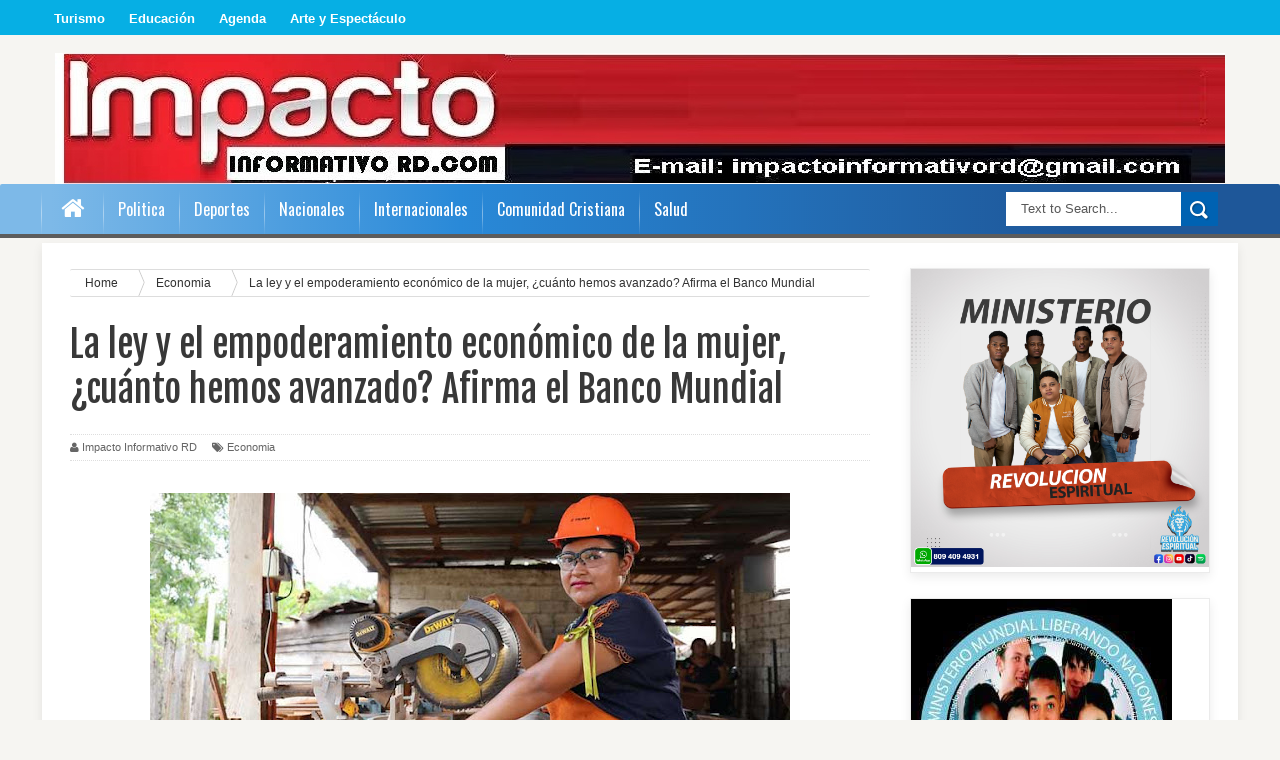

--- FILE ---
content_type: text/html; charset=UTF-8
request_url: https://www.impactoinformativord.com/b/stats?style=BLACK_TRANSPARENT&timeRange=ALL_TIME&token=APq4FmB8Q76NR5L67S4aDbJVeQQU2N0nMViEfkRw2YWGjiow4cNPpmSedTuUcjAXoEXwJLhy3fkiFcu2sEG8v3as6iOkvsbV9A
body_size: 41
content:
{"total":593744,"sparklineOptions":{"backgroundColor":{"fillOpacity":0.1,"fill":"#000000"},"series":[{"areaOpacity":0.3,"color":"#202020"}]},"sparklineData":[[0,35],[1,32],[2,36],[3,35],[4,37],[5,46],[6,40],[7,35],[8,35],[9,30],[10,42],[11,41],[12,36],[13,28],[14,40],[15,60],[16,98],[17,40],[18,57],[19,77],[20,71],[21,76],[22,59],[23,61],[24,44],[25,93],[26,61],[27,47],[28,58],[29,83]],"nextTickMs":171428}

--- FILE ---
content_type: text/html; charset=utf-8
request_url: https://www.google.com/recaptcha/api2/aframe
body_size: 268
content:
<!DOCTYPE HTML><html><head><meta http-equiv="content-type" content="text/html; charset=UTF-8"></head><body><script nonce="1hP4DvOx9kI9hol5bNzzDQ">/** Anti-fraud and anti-abuse applications only. See google.com/recaptcha */ try{var clients={'sodar':'https://pagead2.googlesyndication.com/pagead/sodar?'};window.addEventListener("message",function(a){try{if(a.source===window.parent){var b=JSON.parse(a.data);var c=clients[b['id']];if(c){var d=document.createElement('img');d.src=c+b['params']+'&rc='+(localStorage.getItem("rc::a")?sessionStorage.getItem("rc::b"):"");window.document.body.appendChild(d);sessionStorage.setItem("rc::e",parseInt(sessionStorage.getItem("rc::e")||0)+1);localStorage.setItem("rc::h",'1769728724356');}}}catch(b){}});window.parent.postMessage("_grecaptcha_ready", "*");}catch(b){}</script></body></html>

--- FILE ---
content_type: text/javascript; charset=UTF-8
request_url: https://www.impactoinformativord.com/feeds/posts/default/-/Economia?alt=json-in-script&callback=related_results_labels_thumbs&max-results=8
body_size: 15836
content:
// API callback
related_results_labels_thumbs({"version":"1.0","encoding":"UTF-8","feed":{"xmlns":"http://www.w3.org/2005/Atom","xmlns$openSearch":"http://a9.com/-/spec/opensearchrss/1.0/","xmlns$blogger":"http://schemas.google.com/blogger/2008","xmlns$georss":"http://www.georss.org/georss","xmlns$gd":"http://schemas.google.com/g/2005","xmlns$thr":"http://purl.org/syndication/thread/1.0","id":{"$t":"tag:blogger.com,1999:blog-2226982881720190834"},"updated":{"$t":"2026-01-29T08:21:53.692-04:00"},"category":[{"term":"Nacionales"},{"term":"Salud"},{"term":"educacion"},{"term":"Politica"},{"term":"Portada"},{"term":"Comunidad Cristiana"},{"term":"Espectáculo"},{"term":"Economia"},{"term":"Internacionales"},{"term":"Cultura"},{"term":"Turismo"},{"term":"deporte"},{"term":"arte"},{"term":"sociales"},{"term":"tecnologia"},{"term":"Comunicacion"},{"term":"Agenda"},{"term":"iglesias"},{"term":"DM afirma aún buscan lograr “la mejor” ley de naturalización"},{"term":"Noticias"},{"term":"Proviciales"},{"term":"Tips de Belleza"},{"term":"Deconocidos matan hombre frente a un colmado de Los Frailes al propinarle 2 disparos en el pecho"},{"term":"Explosión en edificios Manhattan causa pánico Nueva York"},{"term":"FALPO denuncian buscan vincular sus dirigentes en tiroteo ayuntamiento SFM"},{"term":"FEDEPADRES; Vendedores arrabalizan centros educativos público y privados"},{"term":"Grupo La Brecha Informativa concluye con éxito Cobertura \" La Brecha Semana Santa 2014\""},{"term":"Hombre mata a otro por el amor de una mujer en San Luis"},{"term":"La talentosa Jenny Pérez busca espacio en la TV como actriz y presentadora"},{"term":"Menor de 3 años muere calcinado y su hermanita recibe quemaduras en distintas partes del cuerpo al incendiarse casa de su madre"},{"term":"PN afirma que niña apuñalada por su propio padre esta viva"},{"term":"Policía apresó hombre mató otro en San Juan de la Maguana al propinarle una puñalada"},{"term":"Presidente Medina pide tributo en homenaje a próceres Batalla del 30 de Marzo"},{"term":"poli"},{"term":"por6tda"},{"term":"sa"}],"title":{"type":"text","$t":"Impacto Informativo RD.com"},"subtitle":{"type":"html","$t":"Noticias de Impacto"},"link":[{"rel":"http://schemas.google.com/g/2005#feed","type":"application/atom+xml","href":"https:\/\/www.impactoinformativord.com\/feeds\/posts\/default"},{"rel":"self","type":"application/atom+xml","href":"https:\/\/www.blogger.com\/feeds\/2226982881720190834\/posts\/default\/-\/Economia?alt=json-in-script\u0026max-results=8"},{"rel":"alternate","type":"text/html","href":"https:\/\/www.impactoinformativord.com\/search\/label\/Economia"},{"rel":"hub","href":"http://pubsubhubbub.appspot.com/"},{"rel":"next","type":"application/atom+xml","href":"https:\/\/www.blogger.com\/feeds\/2226982881720190834\/posts\/default\/-\/Economia\/-\/Economia?alt=json-in-script\u0026start-index=9\u0026max-results=8"}],"author":[{"name":{"$t":"Impacto Informativo RD"},"uri":{"$t":"http:\/\/www.blogger.com\/profile\/15890569372876297103"},"email":{"$t":"noreply@blogger.com"},"gd$image":{"rel":"http://schemas.google.com/g/2005#thumbnail","width":"16","height":"16","src":"https:\/\/img1.blogblog.com\/img\/b16-rounded.gif"}}],"generator":{"version":"7.00","uri":"http://www.blogger.com","$t":"Blogger"},"openSearch$totalResults":{"$t":"126"},"openSearch$startIndex":{"$t":"1"},"openSearch$itemsPerPage":{"$t":"8"},"entry":[{"id":{"$t":"tag:blogger.com,1999:blog-2226982881720190834.post-2291674254732101843"},"published":{"$t":"2026-01-26T20:38:00.001-04:00"},"updated":{"$t":"2026-01-27T20:41:20.895-04:00"},"category":[{"scheme":"http://www.blogger.com/atom/ns#","term":"Economia"}],"title":{"type":"text","$t":"Juramentan nuevos directores regionales de La Vega y Santiago  "},"content":{"type":"html","$t":"\u003Cp\u003E\u0026nbsp;\u003C\/p\u003E\u003Cdiv class=\"separator\" style=\"clear: both; text-align: center;\"\u003E\u003Ca href=\"https:\/\/blogger.googleusercontent.com\/img\/a\/AVvXsEgws8i8ANREehBPztXIMTpSzyKI6-1zn_XuNzLxhBEimCFkzar_Lx3VPNqqIdA8E744AlCHPk3GOopcDAoN9xjqQ6rvEcXZX9gbC7vIrrHOqxlrlbB1LGgYSYvfrMbzgnk-hldmBgb8DA_AKccat5oaKcbu-wFDDdABzerV47xMbcTQV8MLv3OWv51KNKI\" style=\"clear: left; float: left; margin-bottom: 1em; margin-right: 1em;\"\u003E\u003Cimg alt=\"\" data-original-height=\"720\" data-original-width=\"1280\" height=\"180\" src=\"https:\/\/blogger.googleusercontent.com\/img\/a\/AVvXsEgws8i8ANREehBPztXIMTpSzyKI6-1zn_XuNzLxhBEimCFkzar_Lx3VPNqqIdA8E744AlCHPk3GOopcDAoN9xjqQ6rvEcXZX9gbC7vIrrHOqxlrlbB1LGgYSYvfrMbzgnk-hldmBgb8DA_AKccat5oaKcbu-wFDDdABzerV47xMbcTQV8MLv3OWv51KNKI\" width=\"320\" \/\u003E\u003C\/a\u003E\u003C\/div\u003E\u003Cp\u003E\u003C\/p\u003E\u003Cp\u003E\u003Cspan style=\"font-family: arial; font-size: medium;\"\u003E\u003Cb style=\"background-color: white; text-align: justify;\"\u003ESantiago.–\u003C\/b\u003E\u003Cspan style=\"background-color: white; text-align: justify;\"\u003E\u0026nbsp;\u003C\/span\u003E\u003Cspan style=\"background-color: white; text-align: justify;\"\u003EEl ministro de Agricultura, Francisco Oliverio Espaillat, afirmó que el buen manejo de cultivos es vital a la hora de pasar balance de la producción, por lo que trabajará de las manos con todos los sectores en procura de asegurar mayores rendimientos, porque de ahí depende que sigamos garantizando la seguridad alimentaria del país.\u003C\/span\u003E\u003C\/span\u003E\u003C\/p\u003E\u003Cdiv style=\"background-color: white; line-height: 19.2px; margin: 0cm 0cm 0.0001pt; text-align: justify;\"\u003E\u003Cspan style=\"font-family: arial; font-size: medium;\"\u003EEspaillat ofreció estas declaraciones al encabezar, junto al ministro Administrativo de la Presidencia, Andrés Bautista, el acto de juramentación de los nuevos coordinadores regionales del Ministerio de Agricultura en Santiago y La Vega.\u003C\/span\u003E\u003C\/div\u003E\u003Cdiv style=\"background-color: white; line-height: 19.2px; margin: 0cm 0cm 0.0001pt; text-align: justify;\"\u003E\u003Cspan style=\"font-family: arial; font-size: medium;\"\u003E\u0026nbsp;\u003C\/span\u003E\u003C\/div\u003E\u003Cdiv style=\"background-color: white; line-height: 19.2px; margin: 0cm 0cm 0.0001pt; text-align: justify;\"\u003E\u003Cspan style=\"font-family: arial; font-size: medium;\"\u003EDurante la ceremonia, celebrada en Santiago, fue posesionado Andrés Burgos como director de la Dirección Regional Norte, mientras que en La Vega asumió Carlos Viloria al frente de la Dirección Regional Norcentral.\u003C\/span\u003E\u003C\/div\u003E\u003Cdiv style=\"background-color: white; line-height: 19.2px; margin: 0cm 0cm 0.0001pt; text-align: justify;\"\u003E\u003Cspan style=\"font-family: arial; font-size: medium;\"\u003E\u0026nbsp;\u003C\/span\u003E\u003C\/div\u003E\u003Cdiv style=\"background-color: white; line-height: 19.2px; margin: 0cm 0cm 0.0001pt; text-align: justify;\"\u003E\u003Cspan style=\"font-family: arial; font-size: medium;\"\u003EEl ministro de Agricultura destacó que estos nombramientos forman parte del proceso de relanzamiento de la agropecuaria nacional, impulsado por el presidente Luis Abinader, y responden a una nueva visión institucional orientada a incrementar la productividad, fortalecer las infraestructuras agrícolas, promover la mecanización y tecnificación del campo dominicano.\u003C\/span\u003E\u003C\/div\u003E\u003Cdiv class=\"blogger-post-footer\"\u003EImpacto Informativo RD\u003C\/div\u003E"},"link":[{"rel":"replies","type":"application/atom+xml","href":"https:\/\/www.impactoinformativord.com\/feeds\/2291674254732101843\/comments\/default","title":"Enviar comentarios"},{"rel":"replies","type":"text/html","href":"https:\/\/www.impactoinformativord.com\/2026\/01\/juramentan-nuevos-directores-regionales.html#comment-form","title":"0 comentarios"},{"rel":"edit","type":"application/atom+xml","href":"https:\/\/www.blogger.com\/feeds\/2226982881720190834\/posts\/default\/2291674254732101843"},{"rel":"self","type":"application/atom+xml","href":"https:\/\/www.blogger.com\/feeds\/2226982881720190834\/posts\/default\/2291674254732101843"},{"rel":"alternate","type":"text/html","href":"https:\/\/www.impactoinformativord.com\/2026\/01\/juramentan-nuevos-directores-regionales.html","title":"Juramentan nuevos directores regionales de La Vega y Santiago  "}],"author":[{"name":{"$t":"Impacto Informativo RD"},"uri":{"$t":"http:\/\/www.blogger.com\/profile\/15890569372876297103"},"email":{"$t":"noreply@blogger.com"},"gd$image":{"rel":"http://schemas.google.com/g/2005#thumbnail","width":"16","height":"16","src":"https:\/\/img1.blogblog.com\/img\/b16-rounded.gif"}}],"media$thumbnail":{"xmlns$media":"http://search.yahoo.com/mrss/","url":"https:\/\/blogger.googleusercontent.com\/img\/a\/AVvXsEgws8i8ANREehBPztXIMTpSzyKI6-1zn_XuNzLxhBEimCFkzar_Lx3VPNqqIdA8E744AlCHPk3GOopcDAoN9xjqQ6rvEcXZX9gbC7vIrrHOqxlrlbB1LGgYSYvfrMbzgnk-hldmBgb8DA_AKccat5oaKcbu-wFDDdABzerV47xMbcTQV8MLv3OWv51KNKI=s72-c","height":"72","width":"72"},"thr$total":{"$t":"0"}},{"id":{"$t":"tag:blogger.com,1999:blog-2226982881720190834.post-7130150922830210240"},"published":{"$t":"2026-01-26T20:15:00.002-04:00"},"updated":{"$t":"2026-01-27T20:29:51.582-04:00"},"category":[{"scheme":"http://www.blogger.com/atom/ns#","term":"Economia"}],"title":{"type":"text","$t":"GRUPO EULEN lidera transición en el país hacia el nuevo salario mínimo"},"content":{"type":"html","$t":"\u003Cp style=\"text-align: justify;\"\u003E\u003C\/p\u003E\u003Cdiv class=\"separator\" style=\"clear: left; float: left; margin-bottom: 1em; margin-right: 1em; text-align: center;\"\u003E\u003Ca href=\"https:\/\/blogger.googleusercontent.com\/img\/a\/AVvXsEjveEHLmUE5uxvfv7qLHao4JqLOUHvLNTncwpZaumapLsGG3B-u3nJRd95xktP7nUspOuA31FVlcNB9VDzsK2MrdX0aJpyGMp5sfTX30DWWuTpGvEQt4CgLB3GZur7wXZ2h6Xv06RggBXoaALVAqjdCoSmuSOFt9tPduRVJZwtS3jAkqHY_qxENAYS20l8\" style=\"margin-left: 1em; margin-right: 1em;\"\u003E\u003Cimg alt=\"\" data-original-height=\"1066\" data-original-width=\"1600\" height=\"213\" src=\"https:\/\/blogger.googleusercontent.com\/img\/a\/AVvXsEjveEHLmUE5uxvfv7qLHao4JqLOUHvLNTncwpZaumapLsGG3B-u3nJRd95xktP7nUspOuA31FVlcNB9VDzsK2MrdX0aJpyGMp5sfTX30DWWuTpGvEQt4CgLB3GZur7wXZ2h6Xv06RggBXoaALVAqjdCoSmuSOFt9tPduRVJZwtS3jAkqHY_qxENAYS20l8\" width=\"320\" \/\u003E\u003C\/a\u003E\u003C\/div\u003E\u003Cspan style=\"font-family: arial; font-size: medium;\"\u003E\u003Cdiv style=\"text-align: justify;\"\u003E\u003Cb style=\"background-color: white; color: #222222;\"\u003ESanto Domingo.–\u003C\/b\u003E\u003Cspan style=\"background-color: white; color: #222222;\"\u003E \u0026nbsp;Ante la inminente entrada en vigor de la segunda fase del aumento salarial dispuesto por el Comité Nacional de Salarios (CNS), Grupo EULEN República Dominicana anunció que ha completado los ajustes para aplicar los nuevos topes legales a partir del próximo 1 de febrero de 2026.\u0026nbsp;\u003C\/span\u003E\u003C\/div\u003E\u003Cdiv style=\"text-align: justify;\"\u003E\u003Cspan style=\"background-color: white; color: #222222;\"\u003E\u003Cbr \/\u003E\u003C\/span\u003E\u003C\/div\u003E\u003Cdiv style=\"text-align: justify;\"\u003E\u003Cspan style=\"background-color: white; color: #222222;\"\u003ECon esta medida, la empresa reafirma su posición como el empleador con las mejores condiciones económicas en el sector de seguridad privada del país.\u003C\/span\u003E\u003C\/div\u003E\u003C\/span\u003E\u003Cp\u003E\u003C\/p\u003E\u003Cspan style=\"font-family: arial; font-size: medium;\"\u003E\u003Cspan style=\"background-color: white; color: #222222;\"\u003E\u003Cdiv style=\"text-align: justify;\"\u003ESegún proyecciones basadas en datos del Banco Central de la República Dominicana y la Tesorería de la Seguridad Social (TSS), Grupo EULEN República Dominicana se mantiene en el percentil más alto de remuneración para el sector servicios.\u0026nbsp;\u003C\/div\u003E\u003Cdiv style=\"text-align: justify;\"\u003E\u003Cbr \/\u003E\u003C\/div\u003E\u003Cdiv style=\"text-align: justify;\"\u003EMientras el salario mínimo para grandes empresas alcanzará los RD$29,988.00 en febrero, la empresa destaca por ofrecer paquetes de beneficios que superan los estándares básicos, garantizando lo que fuentes oficiales califican como empleo de calidad: formalidad total, protección social y estabilidad técnica.\u003C\/div\u003E\u003C\/span\u003E\u003Cdiv style=\"text-align: justify;\"\u003E\u003Cspan style=\"color: #222222;\"\u003E\u003Cbr \/\u003E\u003C\/span\u003E\u003C\/div\u003E\u003Cspan style=\"background-color: white; color: #222222;\"\u003E\u003Cdiv style=\"text-align: justify;\"\u003E\"Estamos a pocos días de que entre en vigor el ajuste final del 8% acordado el año pasado, y en Grupo EULEN estamos listos. Nuestra visión es clara: para ofrecer seguridad y servicios de excelencia, debemos garantizar la tranquilidad económica de nuestra fuerza laboral.\u0026nbsp;\u003C\/div\u003E\u003Cdiv style=\"text-align: justify;\"\u003E\u003Cbr \/\u003E\u003C\/div\u003E\u003Cdiv style=\"text-align: justify;\"\u003EEn República Dominicana, esto significa no solo cumplir con los RD$29,988.00 de ley, sino seguir siendo la empresa que mejor paga en el sector seguridad, tal como lo avalan las cifras de competitividad del Banco Central\", explicó Antonio Pérez, Gerente General de Grupo EULEN para Panamá y República Dominicana.\u003C\/div\u003E\u003C\/span\u003E\u003Cdiv style=\"text-align: justify;\"\u003E\u003Cspan style=\"color: #222222;\"\u003E\u003Cbr \/\u003E\u003C\/span\u003E\u003C\/div\u003E\u003Cspan style=\"background-color: white; color: #222222;\"\u003E\u003Cdiv style=\"text-align: justify;\"\u003EEl cumplimiento de este ajuste no solo responde a un mandato legal, sino a una estrategia de profesionalización que la empresa impulsa en toda la región. Datos del mercado laboral dominicano recogidos por la Asociación Dominicana de Empresas de Seguridad (ADESINC) y el estudio técnico \"La seguridad privada en la República Dominicana: Creando valor público-privado\" (presentado a finales de 2024 y con vigencia estadística en 2025-2026), indican que la seguridad privada es uno de los motores de la ocupación formal, y Grupo EULEN República Dominicana lidera este segmento al absorber el incremento salarial como una inversión en su capital humano\u003C\/div\u003E\u003C\/span\u003E\u003Cdiv style=\"text-align: justify;\"\u003E\u003Cspan style=\"color: #222222;\"\u003E\u003Cbr \/\u003E\u003C\/span\u003E\u003C\/div\u003E\u003Cspan style=\"background-color: white; color: #222222;\"\u003E\u003Cdiv style=\"text-align: justify;\"\u003E“En un contexto donde el empleo total en el país creció un 2.4% al cierre de 2025, la oferta de Grupo EULEN República Dominicana se distingue por combatir la informalidad.\u0026nbsp;\u003C\/div\u003E\u003Cdiv style=\"text-align: justify;\"\u003E\u003Cbr \/\u003E\u003C\/div\u003E\u003Cdiv style=\"text-align: justify;\"\u003E+-La empresa no solo asegura el salario mínimo nacional (que para fines de cotización se establecerá en RD$24,633.00 desde febrero), sino que ofrece una estructura de carrera que incentiva la permanencia de los trabajadores”, apunta Pérez.\u003C\/div\u003E\u003C\/span\u003E\u003Cdiv style=\"text-align: justify;\"\u003E\u003Cspan style=\"color: #222222;\"\u003E\u003Cbr \/\u003E\u003C\/span\u003E\u003C\/div\u003E\u003Cspan style=\"background-color: white; color: #222222;\"\u003E\u003Cdiv style=\"text-align: justify;\"\u003ECon esta acción, Grupo EULEN República Dominicana se anticipa al cambio normativo de febrero, consolidando un modelo de negocio que prioriza el cumplimiento legal y el bienestar social como ejes de su operatividad en el Caribe.\u003C\/div\u003E\u003C\/span\u003E\u003C\/span\u003E\u003Cdiv class=\"blogger-post-footer\"\u003EImpacto Informativo RD\u003C\/div\u003E"},"link":[{"rel":"replies","type":"application/atom+xml","href":"https:\/\/www.impactoinformativord.com\/feeds\/7130150922830210240\/comments\/default","title":"Enviar comentarios"},{"rel":"replies","type":"text/html","href":"https:\/\/www.impactoinformativord.com\/2026\/01\/grupo-eulen-lidera-transicion-en-el.html#comment-form","title":"0 comentarios"},{"rel":"edit","type":"application/atom+xml","href":"https:\/\/www.blogger.com\/feeds\/2226982881720190834\/posts\/default\/7130150922830210240"},{"rel":"self","type":"application/atom+xml","href":"https:\/\/www.blogger.com\/feeds\/2226982881720190834\/posts\/default\/7130150922830210240"},{"rel":"alternate","type":"text/html","href":"https:\/\/www.impactoinformativord.com\/2026\/01\/grupo-eulen-lidera-transicion-en-el.html","title":"GRUPO EULEN lidera transición en el país hacia el nuevo salario mínimo"}],"author":[{"name":{"$t":"Impacto Informativo RD"},"uri":{"$t":"http:\/\/www.blogger.com\/profile\/15890569372876297103"},"email":{"$t":"noreply@blogger.com"},"gd$image":{"rel":"http://schemas.google.com/g/2005#thumbnail","width":"16","height":"16","src":"https:\/\/img1.blogblog.com\/img\/b16-rounded.gif"}}],"media$thumbnail":{"xmlns$media":"http://search.yahoo.com/mrss/","url":"https:\/\/blogger.googleusercontent.com\/img\/a\/AVvXsEjveEHLmUE5uxvfv7qLHao4JqLOUHvLNTncwpZaumapLsGG3B-u3nJRd95xktP7nUspOuA31FVlcNB9VDzsK2MrdX0aJpyGMp5sfTX30DWWuTpGvEQt4CgLB3GZur7wXZ2h6Xv06RggBXoaALVAqjdCoSmuSOFt9tPduRVJZwtS3jAkqHY_qxENAYS20l8=s72-c","height":"72","width":"72"},"thr$total":{"$t":"0"}},{"id":{"$t":"tag:blogger.com,1999:blog-2226982881720190834.post-8472715731397822011"},"published":{"$t":"2026-01-20T18:13:00.008-04:00"},"updated":{"$t":"2026-01-20T18:14:36.394-04:00"},"category":[{"scheme":"http://www.blogger.com/atom/ns#","term":"Economia"}],"title":{"type":"text","$t":"TNR y Banco Agrícola presentan calendario de convocatorias por RD$106 millones para modernizar riego"},"content":{"type":"html","$t":"\u003Cp style=\"text-align: justify;\"\u003E\u003C\/p\u003E\u003Cdiv class=\"separator\" style=\"clear: left; float: left; margin-bottom: 1em; margin-right: 1em; text-align: center;\"\u003E\u003Ca href=\"https:\/\/blogger.googleusercontent.com\/img\/a\/AVvXsEgUTXiHuHndU9QM9AQGw07fnGHP07VpuR_oJs2UNb_jJkB8MYqAr1Jq39cA6pql7yZgtGH2a9_JHzYjlVZkArTnN_99Auh7Tx_m71Rs-RfLk23TKZH2gVkdiaRMXb4GnCuTnWlrazg5eRian3wN-4H-BPVOqVuJXcJ95X7f6KFrSE9xQcB-EDRl5JSXloY\" style=\"margin-left: 1em; margin-right: 1em;\"\u003E\u003Cimg alt=\"\" data-original-height=\"168\" data-original-width=\"299\" height=\"180\" src=\"https:\/\/blogger.googleusercontent.com\/img\/a\/AVvXsEgUTXiHuHndU9QM9AQGw07fnGHP07VpuR_oJs2UNb_jJkB8MYqAr1Jq39cA6pql7yZgtGH2a9_JHzYjlVZkArTnN_99Auh7Tx_m71Rs-RfLk23TKZH2gVkdiaRMXb4GnCuTnWlrazg5eRian3wN-4H-BPVOqVuJXcJ95X7f6KFrSE9xQcB-EDRl5JSXloY\" width=\"320\" \/\u003E\u003C\/a\u003E\u003C\/div\u003E\u003Cspan style=\"background-color: white; color: #222222; font-family: arial; font-size: large;\"\u003E\u003Cdiv style=\"text-align: justify;\"\u003E\u003Cb style=\"font-weight: bold;\"\u003ES\u003C\/b\u003E\u003Cspan style=\"background-color: transparent; font-size: medium;\"\u003E\u003Cb style=\"font-weight: bold;\"\u003Eanto Domingo\u003C\/b\u003E\u003Cspan style=\"color: #222222; font-family: arial;\"\u003E\u003Cb\u003E.- \u003C\/b\u003ELa Dirección Ejecutiva de Tecnificación Nacional de Riego (TNR), junto al Banco Agrícola (Bagrícola), presentaron el calendario de convocatorias del Fondo de Fomento a la Tecnificación del Sistema Nacional de Riego (Fotesir) por un monto superior a los RD$106 millones.\u003C\/span\u003E\u003C\/span\u003E\u003C\/div\u003E\u003C\/span\u003E\u003Cp\u003E\u003C\/p\u003E\u003Cspan style=\"font-family: arial; font-size: medium;\"\u003E\u003Cdiv style=\"text-align: justify;\"\u003E\u003Cspan style=\"background-color: white; color: #222222;\"\u003EEl calendario contempla ocho convocatorias entre los meses de enero y julio de 2026.\u003C\/span\u003E\u003C\/div\u003E\u003Cdiv style=\"text-align: justify;\"\u003E\u003Cspan style=\"color: #222222;\"\u003E\u003Cbr \/\u003E\u003C\/span\u003E\u003C\/div\u003E\u003Cspan style=\"background-color: white; color: #222222;\"\u003E\u003Cdiv style=\"text-align: justify;\"\u003EDurante el acto de lanzamiento, realizado en la Junta Agroempresarial Dominicana (JAD), quedaron abiertas dos convocatorias, nacionales y de la región Norte del país, con una inversión total de RD$42,400,000.\u003C\/div\u003E\u003C\/span\u003E\u003Cdiv style=\"text-align: justify;\"\u003E\u003Cspan style=\"color: #222222;\"\u003E\u003Cbr \/\u003E\u003C\/span\u003E\u003C\/div\u003E\u003Cspan style=\"background-color: white; color: #222222;\"\u003E\u003Cdiv style=\"text-align: justify;\"\u003EDichas convocatorias contemplan apoyos financieros destinados a la modernización de los sistemas de riego y al uso eficiente del agua en la agricultura. La primera está dirigida a proyectos grandes a nivel nacional, con un monto disponible de RD$26,500,000.00, mientras que la segunda se enfoca en proyectos medianos para la región Norte, con RD$15,900,000.00.\u003C\/div\u003E\u003C\/span\u003E\u003Cdiv style=\"text-align: justify;\"\u003E\u003Cspan style=\"color: #222222;\"\u003E\u003Cbr \/\u003E\u003C\/span\u003E\u003C\/div\u003E\u003Cspan style=\"background-color: white; color: #222222;\"\u003E\u003Cdiv style=\"text-align: justify;\"\u003ELa convocatoria, incorporada al programa Bagri-Riego, un esfuerzo conjunto entre Bagrícola y TNR, tiene como meta fortalecer la tecnificación del riego y promover una gestión eficiente y sostenible del recurso hídrico en apoyo al desarrollo del sector agropecuario nacional.\u003C\/div\u003E\u003C\/span\u003E\u003Cdiv style=\"text-align: justify;\"\u003E\u003Cspan style=\"color: #222222;\"\u003E\u003Cbr \/\u003E\u003C\/span\u003E\u003C\/div\u003E\u003Cspan style=\"background-color: white; color: #222222;\"\u003E\u003Cdiv style=\"text-align: justify;\"\u003ELos sistemas de riego seleccionados recibirán incentivos del 25 % de su valor en los proyectos grandes que abarcarán de 500 a 2,000 tareas, mientras que los medianos de 100 a 500 recibirán bonificaciones de hasta un 35 %. La misma estará abierta hasta el lunes 20 de abril en todo el territorio nacional, mientras que en la región Norte finalizará el 23 de marzo.\u003C\/div\u003E\u003C\/span\u003E\u003Cdiv style=\"text-align: justify;\"\u003E\u003Cspan style=\"color: #222222;\"\u003E\u003Cbr \/\u003E\u003C\/span\u003E\u003C\/div\u003E\u003Cspan style=\"background-color: white; color: #222222;\"\u003E\u003Cdiv style=\"text-align: justify;\"\u003EEl director de la TNR, Claudio Caamaño Vélez, resaltó los beneficios de las convocatorias del Fotesir y del programa Bagri-Riego, manifestando que con ésta se busca impactar, a nivel nacional, alrededor de 8,400 tareas y en la región Norte unas 3,300 aproximadamente.\u003C\/div\u003E\u003C\/span\u003E\u003Cdiv style=\"text-align: justify;\"\u003E\u003Cspan style=\"color: #222222;\"\u003E\u003Cbr \/\u003E\u003C\/span\u003E\u003C\/div\u003E\u003Cspan style=\"background-color: white; color: #222222;\"\u003E\u003Cdiv style=\"text-align: justify;\"\u003ECaamaño Vélez indicó que las convocatorias del Fotesir y el programa Bagri-Riego han permitido reducir a más de la mitad el precio de los sistemas de riego y agilizar para los productores los tiempos de ejecución, además de recordar que la implementación de tecnologías de riego fue colocada entre las diez metas priorizadas del Gobierno y que la TNR tiene como finalidad este año impactar unas 33 mil tareas agrícolas, promoviendo una producción más eficiente y sostenible.\u003C\/div\u003E\u003C\/span\u003E\u003Cdiv style=\"text-align: justify;\"\u003E\u003Cspan style=\"color: #222222;\"\u003E\u003Cbr \/\u003E\u003C\/span\u003E\u003C\/div\u003E\u003Cspan style=\"background-color: white; color: #222222;\"\u003E\u003Cdiv style=\"text-align: justify;\"\u003EMientras, Steven Baldera, coordinador general de proyectos del Banco Agrícola, destacó que Bagri-Riego refleja su impacto en el 100 % de los proyectos instalados y en funcionamiento, evidenciando que su verdadero aporte va más allá del financiamiento, al transformar el apoyo al productor mediante el criterio técnico.\u003C\/div\u003E\u003C\/span\u003E\u003Cdiv style=\"text-align: justify;\"\u003E\u003Cspan style=\"color: #222222;\"\u003E\u003Cbr \/\u003E\u003C\/span\u003E\u003C\/div\u003E\u003Cspan style=\"background-color: white; color: #222222;\"\u003E\u003Cdiv style=\"text-align: justify;\"\u003EAsimismo, Osmar \u0026nbsp;Benítez, presidente ejecutivo de la JAD, destacó que la institución agrupa a más de 80 mil regantes en todo el país. Asimismo, subrayó que, con el apoyo del TNR y el INDRHI, se impulsa la modernización del sistema de riego nacional. Esta iniciativa se centra en el uso eficiente del agua y en la transición estratégica del riego por inundación hacia sistemas presurizados de última generación.\u003C\/div\u003E\u003C\/span\u003E\u003Cdiv style=\"text-align: justify;\"\u003E\u003Cspan style=\"color: #222222;\"\u003E\u003Cbr \/\u003E\u003C\/span\u003E\u003C\/div\u003E\u003Cspan style=\"background-color: white; color: #222222;\"\u003E\u003Cdiv style=\"text-align: justify;\"\u003EEn el acto estuvieron presentes, Gabriela Quiroga Gilardoni, representante del Instituto Interamericano de Cooperación para la Agricultura (IICA) en el país; Henry Rosa Polanco y William Alfonso Palacio, en representación del Banco Centroamericano de Integración Económica (BCIE).\u003C\/div\u003E\u003C\/span\u003E\u003Cdiv style=\"text-align: justify;\"\u003E\u003Cspan style=\"color: #222222;\"\u003E\u003Cbr \/\u003E\u003C\/span\u003E\u003C\/div\u003E\u003Cspan style=\"background-color: white; color: #222222;\"\u003E\u003Cdiv style=\"text-align: justify;\"\u003EAdemás, Manuel Ogando, vicepresidente del Banco de Desarrollo y Exportaciones (Bandex), Christophe Prevost, del Banco Mundial; Indhira Pulinario, encargada del Fotesir; Eladio Arnaud, director del Instituto Dominicano de Investigaciones Agropecuarias y Forestales (IDIAF) y Erick Dorrejo, director de políticas de desarrollo de la Zona Fronteriza.\u003C\/div\u003E\u003C\/span\u003E\u003Cdiv style=\"text-align: justify;\"\u003E\u003Cspan style=\"color: #222222;\"\u003E\u003Cbr \/\u003E\u003C\/span\u003E\u003C\/div\u003E\u003Cspan style=\"background-color: white; color: #222222;\"\u003E\u003Cdiv style=\"text-align: justify;\"\u003ECon esta acción, la TNR reafirma su compromiso con el desarrollo sostenible del sector, la modernización del riego y el fortalecimiento de la seguridad alimentaria y la economía rural dominicana.\u003C\/div\u003E\u003C\/span\u003E\u003Cdiv style=\"text-align: justify;\"\u003E\u003Cspan style=\"color: #222222;\"\u003E\u003Cbr \/\u003E\u003C\/span\u003E\u003C\/div\u003E\u003Cspan style=\"background-color: white; color: #222222;\"\u003E\u003Cdiv style=\"text-align: justify;\"\u003ELos agricultores interesados deberán presentar sus propuestas siguiendo los lineamientos y criterios establecidos por el Fotesir, para más detalles, pueden visitar el portal\u0026nbsp;\u003Ca data-saferedirecturl=\"https:\/\/www.google.com\/url?q=http:\/\/www.riego.gob.do\u0026amp;source=gmail\u0026amp;ust=1769033286048000\u0026amp;usg=AOvVaw25OoKIeQYzgFgDrMvkq_o-\" href=\"http:\/\/www.riego.gob.do\/\" style=\"color: #1155cc;\" target=\"_blank\"\u003Ewww.riego.gob.do\u003C\/a\u003E\u003C\/div\u003E\u003C\/span\u003E\u003C\/span\u003E\u003Cdiv class=\"blogger-post-footer\"\u003EImpacto Informativo RD\u003C\/div\u003E"},"link":[{"rel":"replies","type":"application/atom+xml","href":"https:\/\/www.impactoinformativord.com\/feeds\/8472715731397822011\/comments\/default","title":"Enviar comentarios"},{"rel":"replies","type":"text/html","href":"https:\/\/www.impactoinformativord.com\/2026\/01\/tnr-y-banco-agricola-presentan.html#comment-form","title":"0 comentarios"},{"rel":"edit","type":"application/atom+xml","href":"https:\/\/www.blogger.com\/feeds\/2226982881720190834\/posts\/default\/8472715731397822011"},{"rel":"self","type":"application/atom+xml","href":"https:\/\/www.blogger.com\/feeds\/2226982881720190834\/posts\/default\/8472715731397822011"},{"rel":"alternate","type":"text/html","href":"https:\/\/www.impactoinformativord.com\/2026\/01\/tnr-y-banco-agricola-presentan.html","title":"TNR y Banco Agrícola presentan calendario de convocatorias por RD$106 millones para modernizar riego"}],"author":[{"name":{"$t":"Impacto Informativo RD"},"uri":{"$t":"http:\/\/www.blogger.com\/profile\/15890569372876297103"},"email":{"$t":"noreply@blogger.com"},"gd$image":{"rel":"http://schemas.google.com/g/2005#thumbnail","width":"16","height":"16","src":"https:\/\/img1.blogblog.com\/img\/b16-rounded.gif"}}],"media$thumbnail":{"xmlns$media":"http://search.yahoo.com/mrss/","url":"https:\/\/blogger.googleusercontent.com\/img\/a\/AVvXsEgUTXiHuHndU9QM9AQGw07fnGHP07VpuR_oJs2UNb_jJkB8MYqAr1Jq39cA6pql7yZgtGH2a9_JHzYjlVZkArTnN_99Auh7Tx_m71Rs-RfLk23TKZH2gVkdiaRMXb4GnCuTnWlrazg5eRian3wN-4H-BPVOqVuJXcJ95X7f6KFrSE9xQcB-EDRl5JSXloY=s72-c","height":"72","width":"72"},"thr$total":{"$t":"0"}},{"id":{"$t":"tag:blogger.com,1999:blog-2226982881720190834.post-3744734532444864533"},"published":{"$t":"2026-01-18T20:09:00.007-04:00"},"updated":{"$t":"2026-01-19T20:50:00.667-04:00"},"category":[{"scheme":"http://www.blogger.com/atom/ns#","term":"Economia"}],"title":{"type":"text","$t":" PGASE y EDEESTE intensifican operativos contra fraude eléctrico   en Higüey, La Altagracia"},"content":{"type":"html","$t":"\u003Cp style=\"text-align: justify;\"\u003E\u003Cspan style=\"font-family: arial; font-size: medium;\"\u003E\u003Cspan style=\"background-color: white;\"\u003E\u003Cb\u003E\u003C\/b\u003E\u003C\/span\u003E\u003C\/span\u003E\u003C\/p\u003E\u003Cdiv class=\"separator\" style=\"clear: both; text-align: center;\"\u003E\u003Cspan style=\"font-family: arial; font-size: medium;\"\u003E\u003Cspan style=\"background-color: white;\"\u003E\u003Cb\u003E\u003Ca href=\"https:\/\/blogger.googleusercontent.com\/img\/a\/AVvXsEiMBKm3u68gCnP7uC5fQm7s6m76mJgfRo5Lu07Wn2K6Vz7LCZk8w6sLDSqjONEgvhr84hmM8O7FkDkOITSPyY4cu4to7NK0w8zbmhiaMapRSAAFDhlwGTESbKm5lDuS9YT6aTxIDLH2pH_DEsUJdfOA1WvQtJ-QsGFBUJZFp6_K8kHR0yav6ClCwS3a80Q\" style=\"clear: left; float: left; margin-bottom: 1em; margin-right: 1em;\"\u003E\u003Cimg alt=\"\" data-original-height=\"1066\" data-original-width=\"1600\" height=\"213\" src=\"https:\/\/blogger.googleusercontent.com\/img\/a\/AVvXsEiMBKm3u68gCnP7uC5fQm7s6m76mJgfRo5Lu07Wn2K6Vz7LCZk8w6sLDSqjONEgvhr84hmM8O7FkDkOITSPyY4cu4to7NK0w8zbmhiaMapRSAAFDhlwGTESbKm5lDuS9YT6aTxIDLH2pH_DEsUJdfOA1WvQtJ-QsGFBUJZFp6_K8kHR0yav6ClCwS3a80Q\" width=\"320\" \/\u003E\u003C\/a\u003E\u003C\/b\u003E\u003C\/span\u003E\u003C\/span\u003E\u003C\/div\u003E\u003Cspan style=\"font-family: arial; font-size: medium;\"\u003E\u003Cdiv style=\"text-align: justify;\"\u003E\u003Cb\u003EHigüey, La Altagracia. –\u003C\/b\u003E\u003Cspan style=\"background-color: white;\"\u003ELa Procuraduría General Adjunta para el Sistema Eléctrico (PGASE), en coordinación con la Superintendencia de Electricidad (SIE) y técnicos de la Empresa Distribuidora de Electricidad del Este (EDEESTE), ejecutó por segunda vez una intervención en una fábrica de productos lácteos ubicada en la carretera Villa Hortensia–El Seibo, en la comunidad Hato de Mana, provincia La Altagracia.\u0026nbsp;\u003C\/span\u003E\u003C\/div\u003E\u003C\/span\u003E\u003Cp\u003E\u003C\/p\u003E\u003Cp style=\"text-align: justify;\"\u003E\u003Cspan style=\"font-family: arial; font-size: medium;\"\u003E\u003Cspan style=\"background-color: white;\"\u003EEn la misma jornada también fue fiscalizado el negocio MOFO-JHON, localizado en el sector Los Rosales, municipio Salvaleón de Higüey.\u003C\/span\u003E\u003C\/span\u003E\u003C\/p\u003E\u003Cdiv class=\"ii gt\" id=\":pu\" jslog=\"20277; u014N:xr6bB; 1:WyIjdGhyZWFkLWY6MTg1NDc0OTk1ODU0NzA3ODEzMCJd; 4:WyIjbXNnLWY6MTg1NDc0OTk1ODU0NzA3ODEzMCIsbnVsbCxudWxsLG51bGwsMSwwLFsxLDAsMF0sMzk5LDI2OTQsbnVsbCxudWxsLG51bGwsbnVsbCxudWxsLDEsbnVsbCxudWxsLFswXSxudWxsLG51bGwsbnVsbCxudWxsLG51bGwsbnVsbCwwLDBd\" style=\"background-color: white; color: #222222; direction: ltr; margin: 8px 0px 0px; overflow-x: hidden; padding: 0px; position: relative;\"\u003E\u003Cdiv class=\"a3s aiL msg5605496426929179985\" id=\":o4\" style=\"direction: ltr; font-feature-settings: normal; font-kerning: auto; font-language-override: normal; font-optical-sizing: auto; font-size-adjust: none; font-stretch: normal; font-variant-alternates: normal; font-variant-east-asian: normal; font-variant-emoji: normal; font-variant-numeric: normal; font-variant-position: normal; font-variation-settings: normal; line-height: 1.5; overflow: auto hidden; position: relative;\"\u003E\u003Cdiv id=\"avWBGd-67\"\u003E\u003Cdiv dir=\"ltr\"\u003E\u003Cdiv style=\"color: black; text-align: justify;\"\u003E\u003Cspan style=\"font-family: arial; font-size: medium;\"\u003EDurante las inspecciones, los equipos técnicos detectaron graves irregularidades en las acometidas eléctricas, así como manipulación intencional del sistema de medición, presuntamente destinadas a ocultar el consumo real de energía eléctrica. Como resultado de estas anomalías, se estimó una energía no facturada de 80,996 kWh, lo que representa un perjuicio económico aproximado de RD$1,082,389 para la empresa distribuidora.\u003C\/span\u003E\u003C\/div\u003E\u003Cdiv style=\"color: black; text-align: justify;\"\u003E\u003Cspan style=\"font-family: arial; font-size: medium;\"\u003E\u003Cbr \/\u003E\u003C\/span\u003E\u003C\/div\u003E\u003Cdiv style=\"color: black; text-align: justify;\"\u003E\u003Cspan style=\"font-family: arial; font-size: medium;\"\u003ELas autoridades explicaron que esta zona, a pesar de las constantes quejas de sus habitantes en relación al servicio eléctrico, presenta pérdidas significativas, atribuibles en gran medida a las conexiones ilegales y al fraude eléctrico, prácticas que afectan la estabilidad del suministro y la calidad del servicio para los usuarios que sí cumplen con sus deberes de regularidad y pago del servicio consumido.\u003C\/span\u003E\u003C\/div\u003E\u003Cdiv style=\"color: black; text-align: justify;\"\u003E\u003Cspan style=\"font-family: arial; font-size: medium;\"\u003E\u003Cbr \/\u003E\u003C\/span\u003E\u003C\/div\u003E\u003Cdiv style=\"color: black; text-align: justify;\"\u003E\u003Cspan style=\"font-family: arial; font-size: medium;\"\u003EEste operativo forma parte del plan de acciones conjuntas que PGASE y EDEESTE ejecutan durante el año 2026 para enfrentar de manera firme el fraude eléctrico, con especial énfasis en empresas de alto consumo, las cuales están llamadas a garantizar un uso transparente, legal y responsable del servicio energético.\u003C\/span\u003E\u003C\/div\u003E\u003Cdiv style=\"color: black; text-align: justify;\"\u003E\u003Cspan style=\"font-family: arial; font-size: medium;\"\u003E\u003Cbr \/\u003E\u003C\/span\u003E\u003C\/div\u003E\u003Cdiv style=\"color: black; text-align: justify;\"\u003E\u003Cspan style=\"font-family: arial; font-size: medium;\"\u003ELas autoridades reiteraron que estos operativos continuarán desarrollándose de forma intensiva en toda el área de concesión. Asimismo, exhortaron a los usuarios a regularizar sus contratos y a reportar cualquier irregularidad a través de los canales oficiales de Edeeste, con el objetivo de contribuir a un servicio más eficiente, seguro y equitativo.\u003C\/span\u003E\u003C\/div\u003E\u003Cdiv style=\"color: black; text-align: justify;\"\u003E\u003Cspan style=\"font-family: arial; font-size: medium;\"\u003E\u003Cbr \/\u003E\u003C\/span\u003E\u003C\/div\u003E\u003Cdiv style=\"color: black; text-align: justify;\"\u003E\u003Cspan style=\"font-family: arial; font-size: medium;\"\u003ECon estas acciones, las autoridades reafirman su compromiso con la reducción de pérdidas, el combate al fraude eléctrico y la consolidación de un sistema energético más justo, seguro y sostenible, en beneficio de la ciudadanía y del desarrollo del país.\u003C\/span\u003E\u003C\/div\u003E\u003Cdiv style=\"text-align: justify;\"\u003E\u003Cbr \/\u003E\u003C\/div\u003E\u003Cdiv class=\"yj6qo\" style=\"font-family: Arial, Helvetica, sans-serif; font-size: small;\"\u003E\u003C\/div\u003E\u003Cdiv class=\"adL\" style=\"font-family: Arial, Helvetica, sans-serif; font-size: small;\"\u003E\u003C\/div\u003E\u003C\/div\u003E\u003Cdiv class=\"adL\" style=\"font-family: Arial, Helvetica, sans-serif; font-size: small;\"\u003E\u003C\/div\u003E\u003C\/div\u003E\u003C\/div\u003E\u003C\/div\u003E\u003Cdiv class=\"hq gt\" id=\":oe\" style=\"background-color: white; clear: both; color: #222222; font-family: \u0026quot;Google Sans\u0026quot;, Roboto, RobotoDraft, Helvetica, Arial, sans-serif; font-size: 0.875rem; margin: 15px 0px;\"\u003E\u003C\/div\u003E\u003Cdiv class=\"blogger-post-footer\"\u003EImpacto Informativo RD\u003C\/div\u003E"},"link":[{"rel":"replies","type":"application/atom+xml","href":"https:\/\/www.impactoinformativord.com\/feeds\/3744734532444864533\/comments\/default","title":"Enviar comentarios"},{"rel":"replies","type":"text/html","href":"https:\/\/www.impactoinformativord.com\/2026\/01\/pgase-y-edeeste-intensifican-operativos.html#comment-form","title":"0 comentarios"},{"rel":"edit","type":"application/atom+xml","href":"https:\/\/www.blogger.com\/feeds\/2226982881720190834\/posts\/default\/3744734532444864533"},{"rel":"self","type":"application/atom+xml","href":"https:\/\/www.blogger.com\/feeds\/2226982881720190834\/posts\/default\/3744734532444864533"},{"rel":"alternate","type":"text/html","href":"https:\/\/www.impactoinformativord.com\/2026\/01\/pgase-y-edeeste-intensifican-operativos.html","title":" PGASE y EDEESTE intensifican operativos contra fraude eléctrico   en Higüey, La Altagracia"}],"author":[{"name":{"$t":"Impacto Informativo RD"},"uri":{"$t":"http:\/\/www.blogger.com\/profile\/15890569372876297103"},"email":{"$t":"noreply@blogger.com"},"gd$image":{"rel":"http://schemas.google.com/g/2005#thumbnail","width":"16","height":"16","src":"https:\/\/img1.blogblog.com\/img\/b16-rounded.gif"}}],"media$thumbnail":{"xmlns$media":"http://search.yahoo.com/mrss/","url":"https:\/\/blogger.googleusercontent.com\/img\/a\/AVvXsEiMBKm3u68gCnP7uC5fQm7s6m76mJgfRo5Lu07Wn2K6Vz7LCZk8w6sLDSqjONEgvhr84hmM8O7FkDkOITSPyY4cu4to7NK0w8zbmhiaMapRSAAFDhlwGTESbKm5lDuS9YT6aTxIDLH2pH_DEsUJdfOA1WvQtJ-QsGFBUJZFp6_K8kHR0yav6ClCwS3a80Q=s72-c","height":"72","width":"72"},"thr$total":{"$t":"0"}},{"id":{"$t":"tag:blogger.com,1999:blog-2226982881720190834.post-4188890562432768548"},"published":{"$t":"2026-01-18T20:03:00.002-04:00"},"updated":{"$t":"2026-01-19T20:07:56.461-04:00"},"category":[{"scheme":"http://www.blogger.com/atom/ns#","term":"Economia"}],"title":{"type":"text","$t":"Nader Enterprises y GAL GM Development Group anuncian alianza para desarrollar Miches City Centre en Maralda"},"content":{"type":"html","$t":"\u003Cp style=\"text-align: justify;\"\u003E\u003Cspan style=\"font-family: arial; font-size: medium;\"\u003E\u003Cb\u003E\u003C\/b\u003E\u003C\/span\u003E\u003C\/p\u003E\u003Cdiv class=\"separator\" style=\"clear: both; text-align: center;\"\u003E\u003Cspan style=\"font-family: arial; font-size: medium;\"\u003E\u003Cb\u003E\u003Ca href=\"https:\/\/blogger.googleusercontent.com\/img\/a\/AVvXsEhNE3qmkBvRPaY5y70kr9Wz57p3-nDIrOWwuJ9_0VYvtfWy-tpJcsovmi57H6OQRCpDqAAs5sT5rWnwHIQzFkyx1Io-_dNJYVDDenhuRkvWu9vva-WkbDx_ghBhQwvKn-GEI4D01ue7BHIKUbSrbuVe7jBsNgUYlWOR_SbapEbk9QWoVfDV2WfFAGgv6Tw\" style=\"clear: left; float: left; margin-bottom: 1em; margin-right: 1em;\"\u003E\u003Cimg alt=\"\" data-original-height=\"1080\" data-original-width=\"1920\" height=\"180\" src=\"https:\/\/blogger.googleusercontent.com\/img\/a\/AVvXsEhNE3qmkBvRPaY5y70kr9Wz57p3-nDIrOWwuJ9_0VYvtfWy-tpJcsovmi57H6OQRCpDqAAs5sT5rWnwHIQzFkyx1Io-_dNJYVDDenhuRkvWu9vva-WkbDx_ghBhQwvKn-GEI4D01ue7BHIKUbSrbuVe7jBsNgUYlWOR_SbapEbk9QWoVfDV2WfFAGgv6Tw\" width=\"320\" \/\u003E\u003C\/a\u003E\u003C\/b\u003E\u003C\/span\u003E\u003C\/div\u003E\u003Cspan style=\"font-family: arial; font-size: medium;\"\u003E\u003Cdiv style=\"text-align: justify;\"\u003E\u003Cb\u003ESanto Domingo.-\u003C\/b\u003E\u003Cspan\u003EEl proyecto será desarrollado a través de un fideicomiso administrado por FIDUCORP y ejecutado en fases. Contempla una inversión inicial aproximada de US$10 millones, con una inversión total de más de US$25 millones una vez concluidas todas sus etapas.\u003C\/span\u003E\u003C\/div\u003E\u003C\/span\u003E\u003Cp\u003E\u003C\/p\u003E\u003Cdiv\u003E\u003Cdiv style=\"text-align: justify;\"\u003E\u003Cspan style=\"font-family: arial; font-size: medium;\"\u003EEn un momento clave para el crecimiento y consolidación del polo turístico de Miches, Miches City Centre surge como una respuesta estructurada a la nueva dinámica económica de la zona, con la visión de convertirse en el principal punto de encuentro entre comunidad, visitantes y actividad comercial y de servicios.\u003C\/span\u003E\u003C\/div\u003E\u003Cspan style=\"font-family: arial; font-size: medium;\"\u003E\u003Cdiv style=\"text-align: justify;\"\u003E\u003Cbr \/\u003E\u003C\/div\u003E\u003Cdiv style=\"text-align: justify;\"\u003EUbicado estratégicamente en la parte sur de Maralda, el proyecto cuenta con accesos directos desde la carretera Punta Cana–Miches-Sabana de la Mar y el bulevar Fernando Rainieri, posicionándose como una pieza fundamental dentro del crecimiento urbano ordenado y planificado del municipio.\u003C\/div\u003E\u003Cdiv style=\"text-align: justify;\"\u003E\u003Cbr \/\u003E\u003C\/div\u003E\u003Cdiv style=\"text-align: justify;\"\u003EMiches City Centre fue diseñado por Acebal Canney Arquitectos como un verdadero centro de ciudad contemporáneo, integrando comercio, gastronomía, servicios esenciales, hotelería urbana, oficinas corporativas y espacios culturales, articulados alrededor de áreas abiertas y una fuerte conexión con el entorno natural.\u003C\/div\u003E\u003Cdiv style=\"text-align: justify;\"\u003E\u003Cbr \/\u003E\u003C\/div\u003E\u003Cdiv style=\"text-align: justify;\"\u003EGeorge Alexander Nader, CEO de Nader Enterprises, expresó “Miches City Centre nace con la visión de crear un verdadero centro de ciudad en este nuevo polo turístico. Un lugar vivo, auténtico y funcional que sirva tanto a residentes como a visitantes, y que actúe como catalizador de oportunidades económicas, sociales y culturales para Miches y toda la región.\u0026nbsp;\u003C\/div\u003E\u003Cdiv style=\"text-align: justify;\"\u003E\u003Cbr \/\u003E\u003C\/div\u003E\u003Cdiv style=\"text-align: justify;\"\u003EEstamos muy entusiasmados de asociarnos con GAL GM Development Group, un fondo de capital peruano que comparte nuestra visión y nuestros valores, y que ha decidido invertir en el desarrollo de la zona gracias a la estabilidad económica, social y política del país, el crecimiento sostenido del sector turístico y las condiciones que ofrece Maralda para desarrollar proyectos dentro de su master plan.”\u003C\/div\u003E\u003Cdiv style=\"text-align: justify;\"\u003E\u003Cbr \/\u003E\u003C\/div\u003E\u003Cdiv style=\"text-align: justify;\"\u003EEl proyecto se desarrolla sobre un terreno de más de 40,000 metros cuadrados e incorpora un enfoque de diseño sensible al entorno, preservando áreas verdes, respetando franjas ribereñas e integrando soluciones como techos verdes y un anfiteatro central al aire libre, concebido como escenario para actividades culturales, sociales y comunitarias.\u003C\/div\u003E\u003Cdiv style=\"text-align: justify;\"\u003E\u003Cbr \/\u003E\u003C\/div\u003E\u003Cdiv style=\"text-align: justify;\"\u003ELa primera fase del desarrollo incluirá locales comerciales para un comercio ancla, restaurantes con y sin drive-thru, farmacias, bancos, entre otros, atendiendo una demanda real de productos y servicios que acompaña la rápida transformación del destino.\u003C\/div\u003E\u003Cdiv style=\"text-align: justify;\"\u003E\u003Cbr \/\u003E\u003C\/div\u003E\u003Cdiv style=\"text-align: justify;\"\u003EMás allá de su impacto arquitectónico y comercial, Miches City Centre se proyecta como un importante catalizador económico y social para la zona, generando empleos, fortaleciendo la actividad comercial local y contribuyendo a posicionar a Miches como uno de los destinos con mayor proyección del país. Con este anuncio, Miches da un paso firme hacia una nueva etapa de desarrollo urbano. Más integrada, más sostenible y alineada con una visión de crecimiento de largo plazo.\u003C\/div\u003E\u003C\/span\u003E\u003C\/div\u003E\u003Cspan style=\"color: #888888;\"\u003E\u003Cdiv style=\"text-align: justify;\"\u003E\u003Cspan style=\"font-family: arial; font-size: medium;\"\u003E\u003Cbr \/\u003E\u003C\/span\u003E\u003C\/div\u003E\u003Cdiv style=\"text-align: justify;\"\u003E\u003Cbr style=\"background-color: white; font-family: Arial, Helvetica, sans-serif; font-size: small;\" \/\u003E\u003C\/div\u003E\u003C\/span\u003E\u003Cdiv class=\"blogger-post-footer\"\u003EImpacto Informativo RD\u003C\/div\u003E"},"link":[{"rel":"replies","type":"application/atom+xml","href":"https:\/\/www.impactoinformativord.com\/feeds\/4188890562432768548\/comments\/default","title":"Enviar comentarios"},{"rel":"replies","type":"text/html","href":"https:\/\/www.impactoinformativord.com\/2026\/01\/nader-enterprises-y-gal-gm-development.html#comment-form","title":"0 comentarios"},{"rel":"edit","type":"application/atom+xml","href":"https:\/\/www.blogger.com\/feeds\/2226982881720190834\/posts\/default\/4188890562432768548"},{"rel":"self","type":"application/atom+xml","href":"https:\/\/www.blogger.com\/feeds\/2226982881720190834\/posts\/default\/4188890562432768548"},{"rel":"alternate","type":"text/html","href":"https:\/\/www.impactoinformativord.com\/2026\/01\/nader-enterprises-y-gal-gm-development.html","title":"Nader Enterprises y GAL GM Development Group anuncian alianza para desarrollar Miches City Centre en Maralda"}],"author":[{"name":{"$t":"Impacto Informativo RD"},"uri":{"$t":"http:\/\/www.blogger.com\/profile\/15890569372876297103"},"email":{"$t":"noreply@blogger.com"},"gd$image":{"rel":"http://schemas.google.com/g/2005#thumbnail","width":"16","height":"16","src":"https:\/\/img1.blogblog.com\/img\/b16-rounded.gif"}}],"media$thumbnail":{"xmlns$media":"http://search.yahoo.com/mrss/","url":"https:\/\/blogger.googleusercontent.com\/img\/a\/AVvXsEhNE3qmkBvRPaY5y70kr9Wz57p3-nDIrOWwuJ9_0VYvtfWy-tpJcsovmi57H6OQRCpDqAAs5sT5rWnwHIQzFkyx1Io-_dNJYVDDenhuRkvWu9vva-WkbDx_ghBhQwvKn-GEI4D01ue7BHIKUbSrbuVe7jBsNgUYlWOR_SbapEbk9QWoVfDV2WfFAGgv6Tw=s72-c","height":"72","width":"72"},"thr$total":{"$t":"0"}},{"id":{"$t":"tag:blogger.com,1999:blog-2226982881720190834.post-1419468916687594238"},"published":{"$t":"2026-01-15T22:58:00.005-04:00"},"updated":{"$t":"2026-01-17T23:02:43.673-04:00"},"category":[{"scheme":"http://www.blogger.com/atom/ns#","term":"Economia"}],"title":{"type":"text","$t":" Gladys Taveras: educar, elevar y acompañar a un país a través de la gastronomía"},"content":{"type":"html","$t":"\u003Cp style=\"text-align: justify;\"\u003E\u003Cbr \/\u003E\u003C\/p\u003E\u003Cp style=\"text-align: justify;\"\u003E\u003C\/p\u003E\u003Cdiv class=\"separator\" style=\"clear: left; float: left; margin-bottom: 1em; margin-right: 1em; text-align: center;\"\u003E\u003Ca href=\"https:\/\/blogger.googleusercontent.com\/img\/a\/AVvXsEifmNRaQc6PanNQzZI0PuzRUNK5gy3mdDcqhDi3plfpaUz-kDfmCgxkTk7UH2T5cr5gi65GpOuMJIpq0ov-kSMQgQVraH_joPvTgSMzG0bDEe2qnPV3Dac27Kv3HiC_DuFQU1nKjNn44q7Dwpsz4yEiqBAB_WJqWwL4whWe9y5HPfnICwdmN1EhNdyIlwg\" style=\"margin-left: 1em; margin-right: 1em;\"\u003E\u003Cimg alt=\"\" data-original-height=\"8256\" data-original-width=\"5504\" height=\"320\" src=\"https:\/\/blogger.googleusercontent.com\/img\/a\/AVvXsEifmNRaQc6PanNQzZI0PuzRUNK5gy3mdDcqhDi3plfpaUz-kDfmCgxkTk7UH2T5cr5gi65GpOuMJIpq0ov-kSMQgQVraH_joPvTgSMzG0bDEe2qnPV3Dac27Kv3HiC_DuFQU1nKjNn44q7Dwpsz4yEiqBAB_WJqWwL4whWe9y5HPfnICwdmN1EhNdyIlwg=w213-h320\" width=\"213\" \/\u003E\u003C\/a\u003E\u003C\/div\u003E\u003Cb style=\"color: #222222;\"\u003E\u003Cspan lang=\"ES-DO\" style=\"line-height: 17.12px;\"\u003E\u003Cbr \/\u003E\u003Cspan style=\"font-family: arial; font-size: medium;\"\u003ESanto Domingo, RD.-\u003C\/span\u003E\u003C\/span\u003E\u003C\/b\u003E\u003Cspan lang=\"ES-DO\" style=\"color: #222222; line-height: 17.12px;\"\u003E\u003Cspan style=\"font-family: arial; font-size: medium;\"\u003E\u0026nbsp;En un mercado donde por décadas la carne fue tratada como un simple producto, The Butcher Shop irrumpió con una propuesta distinta: transformar la forma en que los dominicanos compran, entienden y viven la gastronomía.\u0026nbsp;\u003C\/span\u003E\u003C\/span\u003E\u003Cp\u003E\u003C\/p\u003E\u003Cp style=\"text-align: justify;\"\u003E\u003Cspan lang=\"ES-DO\" style=\"color: #222222; line-height: 17.12px;\"\u003E\u003Cspan style=\"font-family: arial; font-size: medium;\"\u003EDetrás de esa visión está Gladys Taveras, creadora y fundadora de la marca, cuya historia personal se entrelaza con la evolución de una de las propuestas culinarias más influyentes del país.\u003C\/span\u003E\u003C\/span\u003E\u003C\/p\u003E\u003Cp class=\"MsoNormal\" style=\"background-color: white; color: #222222; line-height: 15.6933px; margin: 0cm 0cm 8pt; text-align: justify;\"\u003E\u003Cspan lang=\"ES-DO\" style=\"line-height: 17.12px;\"\u003E\u003Cspan style=\"font-family: arial; font-size: medium;\"\u003ELa marca nació en un momento de quiebre personal y profesional.\u0026nbsp;\u003C\/span\u003E\u003C\/span\u003E\u003C\/p\u003E\u003Cp class=\"MsoNormal\" style=\"background-color: white; color: #222222; line-height: 15.6933px; margin: 0cm 0cm 8pt; text-align: justify;\"\u003E\u003Cspan lang=\"ES-DO\" style=\"line-height: 17.12px;\"\u003E\u003Cspan style=\"font-family: arial; font-size: medium;\"\u003ENo desde la comodidad, sino desde una convicción profunda: cambiar una industria que se había acostumbrado a repetir fórmulas sin cuestionarlas. Emprender, en ese contexto, fue menos una decisión comercial y más una declaración de carácter.\u003C\/span\u003E\u003C\/span\u003E\u003C\/p\u003E\u003Cp class=\"MsoNormal\" style=\"background-color: white; color: #222222; line-height: 15.6933px; margin: 0cm 0cm 8pt; text-align: justify;\"\u003E\u003Cspan lang=\"ES-DO\" style=\"line-height: 17.12px;\"\u003E\u003Cspan style=\"font-family: arial; font-size: medium;\"\u003ECuando The Butcher Shop abrió sus puertas, el mercado ofrecía carne, pero no ofrecía experiencia. Había producto, pero faltaba cultura, respeto por el origen, conocimiento sobre los cortes y acompañamiento al consumidor. Ese vacío fue el punto de partida.\u003C\/span\u003E\u003C\/span\u003E\u003C\/p\u003E\u003Cp class=\"MsoNormal\" style=\"background-color: white; color: #222222; line-height: 15.6933px; margin: 0cm 0cm 8pt; text-align: justify;\"\u003E\u003Cspan lang=\"ES-DO\" style=\"line-height: 17.12px;\"\u003E\u003Cspan style=\"font-family: arial; font-size: medium;\"\u003EDesde entonces, la marca se ha enfocado en algo más amplio que vender proteínas: educar, elevar y acompañar. Cada cliente no solo compra un producto, sino que recibe información, asesoría y una experiencia que transforma la forma de cocinar, compartir y disfrutar la mesa.\u003C\/span\u003E\u003C\/span\u003E\u003C\/p\u003E\u003Cp class=\"MsoNormal\" style=\"background-color: white; color: #222222; line-height: 15.6933px; margin: 0cm 0cm 8pt; text-align: justify;\"\u003E\u003Cspan lang=\"ES-DO\" style=\"line-height: 17.12px;\"\u003E\u003Cspan style=\"font-family: arial; font-size: medium;\"\u003EGladys Taveras no concibe su empresa como una operación fría. Para ella, The Butcher Shop es una extensión de sus valores: disciplina, coherencia y sensibilidad en un sector históricamente rígido. Su liderazgo se construye desde la empatía, el criterio y la constancia. “El verdadero liderazgo no se impone; se sostiene con hechos”, ha señalado en distintas ocasiones.\u003C\/span\u003E\u003C\/span\u003E\u003C\/p\u003E\u003Cp class=\"MsoNormal\" style=\"background-color: white; color: #222222; line-height: 15.6933px; margin: 0cm 0cm 8pt; text-align: justify;\"\u003E\u003Cspan lang=\"ES-DO\" style=\"line-height: 17.12px;\"\u003E\u003Cspan style=\"font-family: arial; font-size: medium;\"\u003EEse enfoque ha sido clave para el crecimiento de la marca. Lejos de una expansión impulsiva, The Butcher Shop ha apostado por un desarrollo orgánico, estratégico y con propósito, replicando no solo espacios físicos, sino una cultura, un estándar y una forma de hacer las cosas.\u003C\/span\u003E\u003C\/span\u003E\u003C\/p\u003E\u003Cp class=\"MsoNormal\" style=\"background-color: white; color: #222222; line-height: 15.6933px; margin: 0cm 0cm 8pt; text-align: justify;\"\u003E\u003Cspan lang=\"ES-DO\" style=\"line-height: 17.12px;\"\u003E\u003Cspan style=\"font-family: arial; font-size: medium;\"\u003EHoy, la marca cuenta con tiendas en Piantini (2019), Arroyo Hondo, Avenida Enriquillo, Punta Cana y Casa de Campo, consolidando una red que ha cambiado el consumo gastronómico premium en República Dominicana. En la sucursal de Enriquillo, además de la tienda, se integró el concepto Eatery, un restaurante presente en Santo Domingo y Punta Cana, donde los clientes pueden experimentar los productos de la marca a través de un menú diseñado por su chef ejecutivo.\u003C\/span\u003E\u003C\/span\u003E\u003C\/p\u003E\u003Cp class=\"MsoNormal\" style=\"background-color: white; color: #222222; line-height: 15.6933px; margin: 0cm 0cm 8pt; text-align: justify;\"\u003E\u003Cspan lang=\"ES-DO\" style=\"line-height: 17.12px;\"\u003E\u003Cspan style=\"font-family: arial; font-size: medium;\"\u003ELa propuesta culinaria de The Butcher Shop abarca desde cortes premium y charcutería, hasta panes de masa madre, delicatesses y productos seleccionados para sibaritas, gourmets y amantes de la buena mesa, siempre bajo una curaduría rigurosa que prioriza calidad, origen y experiencia.\u003C\/span\u003E\u003C\/span\u003E\u003C\/p\u003E\u003Cp class=\"MsoNormal\" style=\"background-color: white; color: #222222; line-height: 15.6933px; margin: 0cm 0cm 8pt; text-align: justify;\"\u003E\u003Cspan lang=\"ES-DO\" style=\"line-height: 17.12px;\"\u003E\u003Cspan style=\"font-family: arial; font-size: medium;\"\u003EMás allá del crecimiento comercial, el mayor impacto de la marca ha sido cultural: crear una comunidad que aprende, prueba, pregunta y se involucra con lo que consume. En hogares, eventos y experiencias gastronómicas, The Butcher Shop ha contribuido a formar un público más informado y exigente, elevando el estándar del mercado.\u003C\/span\u003E\u003C\/span\u003E\u003C\/p\u003E\u003Cp class=\"MsoNormal\" style=\"background-color: white; color: #222222; line-height: 15.6933px; margin: 0cm 0cm 8pt; text-align: justify;\"\u003E\u003Cspan lang=\"ES-DO\" style=\"line-height: 17.12px;\"\u003E\u003Cspan style=\"font-family: arial; font-size: medium;\"\u003ECon nuevas expansiones proyectadas para 2026, la empresa sigue avanzando sin perder de vista su esencia. Para Gladys Taveras, el verdadero legado no es cuántas tiendas se abren, sino cuántas personas han cambiado su forma de relacionarse con la comida, la calidad y la experiencia.\u003C\/span\u003E\u003C\/span\u003E\u003C\/p\u003E\u003Cp class=\"MsoNormal\" style=\"background-color: white; color: #222222; line-height: 15.6933px; margin: 0cm 0cm 8pt; text-align: justify;\"\u003E\u003Cspan lang=\"ES-DO\" style=\"line-height: 17.12px;\"\u003E\u003Cspan style=\"font-family: arial; font-size: medium;\"\u003EPorque finalmente, The Butcher Shop no es solo una empresa de carnes premium: es la demostración de que cuando el propósito es claro y la visión es honesta, una marca puede trascender el mercado y convertirse en un referente cultural.\u003C\/span\u003E\u003C\/span\u003E\u003C\/p\u003E\u003Cdiv class=\"blogger-post-footer\"\u003EImpacto Informativo RD\u003C\/div\u003E"},"link":[{"rel":"replies","type":"application/atom+xml","href":"https:\/\/www.impactoinformativord.com\/feeds\/1419468916687594238\/comments\/default","title":"Enviar comentarios"},{"rel":"replies","type":"text/html","href":"https:\/\/www.impactoinformativord.com\/2026\/01\/gladys-taveras-educar-elevar-y.html#comment-form","title":"0 comentarios"},{"rel":"edit","type":"application/atom+xml","href":"https:\/\/www.blogger.com\/feeds\/2226982881720190834\/posts\/default\/1419468916687594238"},{"rel":"self","type":"application/atom+xml","href":"https:\/\/www.blogger.com\/feeds\/2226982881720190834\/posts\/default\/1419468916687594238"},{"rel":"alternate","type":"text/html","href":"https:\/\/www.impactoinformativord.com\/2026\/01\/gladys-taveras-educar-elevar-y.html","title":" Gladys Taveras: educar, elevar y acompañar a un país a través de la gastronomía"}],"author":[{"name":{"$t":"Impacto Informativo RD"},"uri":{"$t":"http:\/\/www.blogger.com\/profile\/15890569372876297103"},"email":{"$t":"noreply@blogger.com"},"gd$image":{"rel":"http://schemas.google.com/g/2005#thumbnail","width":"16","height":"16","src":"https:\/\/img1.blogblog.com\/img\/b16-rounded.gif"}}],"media$thumbnail":{"xmlns$media":"http://search.yahoo.com/mrss/","url":"https:\/\/blogger.googleusercontent.com\/img\/a\/AVvXsEifmNRaQc6PanNQzZI0PuzRUNK5gy3mdDcqhDi3plfpaUz-kDfmCgxkTk7UH2T5cr5gi65GpOuMJIpq0ov-kSMQgQVraH_joPvTgSMzG0bDEe2qnPV3Dac27Kv3HiC_DuFQU1nKjNn44q7Dwpsz4yEiqBAB_WJqWwL4whWe9y5HPfnICwdmN1EhNdyIlwg=s72-w213-h320-c","height":"72","width":"72"},"thr$total":{"$t":"0"}},{"id":{"$t":"tag:blogger.com,1999:blog-2226982881720190834.post-6268596443659632054"},"published":{"$t":"2026-01-14T20:35:00.002-04:00"},"updated":{"$t":"2026-01-15T20:53:27.124-04:00"},"category":[{"scheme":"http://www.blogger.com/atom/ns#","term":"Economia"}],"title":{"type":"text","$t":"El 85 % de los financiamientos otorgados a mipymes lideradas por mujeres está al día con sus obligaciones"},"content":{"type":"html","$t":"\u003Cp\u003E\u003Cspan style=\"font-size: medium;\"\u003E\u003Cb style=\"background-color: white; font-family: arial; text-align: justify;\"\u003E\u003Cbr \/\u003E\u003C\/b\u003E\u003C\/span\u003E\u003C\/p\u003E\u003Cp\u003E\u003C\/p\u003E\u003Cdiv class=\"separator\" style=\"clear: left; float: left; margin-bottom: 1em; margin-right: 1em; text-align: center;\"\u003E\u003Ca href=\"https:\/\/blogger.googleusercontent.com\/img\/a\/AVvXsEik3QyAxbYVXgqN2y9uzEhUQDMVAZImRn-yBDecR3Rnv_wVJnAvbcO1xIoV0LFsuaBs8BBefAXNhofZMK50UuuFeH6MSQx2UUKraa1E1Q0d_qrO2H1C8oDi3Bjmf3-DEEc-oPqmQWVYITc4mNao0_F4FIhblEqg1USif9DHjepfM1R8fPVHF65dnAU5Ui0\" style=\"margin-left: 1em; margin-right: 1em;\"\u003E\u003Cimg alt=\"\" data-original-height=\"785\" data-original-width=\"1023\" height=\"240\" src=\"https:\/\/blogger.googleusercontent.com\/img\/a\/AVvXsEik3QyAxbYVXgqN2y9uzEhUQDMVAZImRn-yBDecR3Rnv_wVJnAvbcO1xIoV0LFsuaBs8BBefAXNhofZMK50UuuFeH6MSQx2UUKraa1E1Q0d_qrO2H1C8oDi3Bjmf3-DEEc-oPqmQWVYITc4mNao0_F4FIhblEqg1USif9DHjepfM1R8fPVHF65dnAU5Ui0\" width=\"313\" \/\u003E\u003C\/a\u003E\u003C\/div\u003E\u003Cspan style=\"font-size: medium;\"\u003E\u003Cb style=\"background-color: white; text-align: justify;\"\u003E\u003Cbr \/\u003E\u003Cspan style=\"font-family: arial;\"\u003ESanto Domingo. Rep. Dom.-\u003C\/span\u003E\u003C\/b\u003E\u003Cspan style=\"background-color: white; text-align: justify;\"\u003E\u003Cspan style=\"font-family: arial;\"\u003E\u0026nbsp;La Asociación de Bancos Múltiples de la República Dominicana (ABA) destacó el desempeño crediticio favorable que exhiben las micro, pequeñas y mediana empresas lideradas por mujeres,\u0026nbsp;al registrar que el 85 % de sus financiamientos se mantiene al día con sus obligaciones, lo que evidencia una cartera sólida y constituye un indicativo de responsabilidad y sostenibilidad financiera, de acuerdo con los hallazgos de la iniciativa WE Finance Code que coordina el gremio bancario.\u003C\/span\u003E\u003C\/span\u003E\u003C\/span\u003E\u003Cp\u003E\u003C\/p\u003E\u003Cp style=\"background-color: white; color: #222222; margin: 0cm; text-align: justify;\"\u003E\u003Cspan style=\"color: black;\"\u003E\u003Cspan style=\"font-family: arial; font-size: medium;\"\u003ELas informaciones fueron recopiladas mediante el WE Finance Dashboard, una herramienta desarrollada con el acompañamiento técnico y metodológico de BID Invest y BID Lab, que tiene por finalidad aportar informaciones que generen soluciones para disminuir la brecha de financiamiento a las mujeres empresarias.\u0026nbsp;\u003C\/span\u003E\u003C\/span\u003E\u003C\/p\u003E\u003Cp style=\"background-color: white; color: #222222; margin: 0cm; text-align: justify;\"\u003E\u003Cspan style=\"color: black;\"\u003E\u003Cspan style=\"font-family: arial; font-size: medium;\"\u003E\u0026nbsp;\u003C\/span\u003E\u003C\/span\u003E\u003C\/p\u003E\u003Cp style=\"background-color: white; color: #222222; margin: 0cm; text-align: justify;\"\u003E\u003Cspan style=\"color: black;\"\u003E\u003Cspan style=\"font-family: arial; font-size: medium;\"\u003EComo parte de los resultados del Dashboard\u0026nbsp;se resalta, también, el sólido comportamiento de las empresas de liderazgo mixto que registran un 93% de cartera vigente y avances en la inclusión territorial, con una participación de mujeres rurales del 22%.\u003C\/span\u003E\u003C\/span\u003E\u003C\/p\u003E\u003Cp style=\"background-color: white; color: #222222; margin: 0cm; text-align: justify;\"\u003E\u003Cspan style=\"color: black;\"\u003E\u003Cspan style=\"font-family: arial; font-size: medium;\"\u003E\u0026nbsp;\u003C\/span\u003E\u003C\/span\u003E\u003C\/p\u003E\u003Cp style=\"background-color: white; color: #222222; margin: 0cm; text-align: justify;\"\u003E\u003Cspan style=\"font-family: arial; font-size: medium;\"\u003E\u003Cspan style=\"color: black;\"\u003ESin embargo, la ABA expuso que existen desafíos estructurales relevantes, como un nivel de informalidad que alcanza el 72.8%, lo que limita el acceso a financiamiento de mayor escala y plazo.\u003C\/span\u003E\u003Cspan style=\"color: black;\"\u003E\u0026nbsp;Otro reto, indicó, es la\u0026nbsp;\u003C\/span\u003E\u003Cspan style=\"color: black;\"\u003Ebrecha de género en montos de crédito, con financiamientos a mipymes lideradas por mujeres 38% menores que los otorgados a las lideradas por hombres.\u003C\/span\u003E\u003C\/span\u003E\u003C\/p\u003E\u003Cp style=\"background-color: white; color: #222222; margin: 0cm; text-align: justify;\"\u003E\u003Cspan style=\"color: black;\"\u003E\u003Cspan style=\"font-family: arial; font-size: medium;\"\u003E\u0026nbsp;\u003C\/span\u003E\u003C\/span\u003E\u003C\/p\u003E\u003Cp style=\"background-color: white; color: #222222; margin: 0cm; text-align: justify;\"\u003E\u003Cspan style=\"color: black;\"\u003E\u003Cspan style=\"font-family: arial; font-size: medium;\"\u003E“La información recopilada a través del WE Finance Dashboard durante 2025 muestra que la brecha de género en el financiamiento Mipyme en la República Dominicana no se explica por el acceso al crédito, sino por diferencias estructurales en la escala del financiamiento”, consideró la ABA en un documento de prensa.\u003C\/span\u003E\u003C\/span\u003E\u003C\/p\u003E\u003Cp style=\"background-color: white; color: #222222; margin: 0cm; text-align: justify;\"\u003E\u003Cspan style=\"color: black;\"\u003E\u003Cspan style=\"font-family: arial; font-size: medium;\"\u003E\u0026nbsp;\u003C\/span\u003E\u003C\/span\u003E\u003C\/p\u003E\u003Cp style=\"background-color: white; color: #222222; margin: 0cm; text-align: justify;\"\u003E\u003Cspan style=\"color: black;\"\u003E\u003Cspan style=\"font-family: arial; font-size: medium;\"\u003EEl entidad que reúne a los bancos múltiples valoró que estos resultados son producto de informaciones captadas en tiempo real y asentadas por primera vez en una base de datos común, y permiten pasar de una discusión basada en percepciones a una agenda de política pública y financiera sustentada en evidencia.\u0026nbsp;\u003C\/span\u003E\u003C\/span\u003E\u003C\/p\u003E\u003Cp style=\"background-color: white; color: #222222; margin: 0cm; text-align: justify;\"\u003E\u003Cspan style=\"color: black;\"\u003E\u003Cspan style=\"font-family: arial; font-size: medium;\"\u003E\u0026nbsp;\u003C\/span\u003E\u003C\/span\u003E\u003C\/p\u003E\u003Cp style=\"background-color: white; color: #222222; margin: 0cm; text-align: justify;\"\u003E\u003Cspan style=\"color: black;\"\u003E\u003Cspan style=\"font-family: arial; font-size: medium;\"\u003EEn ese orden, informó que durante el año pasado las entidades financieras comenzaron a utilizar estos resultados para desarrollar modelos de evaluación crediticia adaptados a contextos de informalidad, fortalecer programas de educación financiera y digital, incorporar servicios de acompañamiento empresarial e innovar en el diseño de productos financieros con enfoque inclusivo.\u003C\/span\u003E\u003C\/span\u003E\u003C\/p\u003E\u003Cp style=\"background-color: white; color: #222222; margin: 0cm; text-align: justify;\"\u003E\u003Cspan style=\"color: black;\"\u003E\u003Cspan style=\"font-family: arial; font-size: medium;\"\u003E\u0026nbsp;\u003C\/span\u003E\u003C\/span\u003E\u003C\/p\u003E\u003Cdiv class=\"blogger-post-footer\"\u003EImpacto Informativo RD\u003C\/div\u003E"},"link":[{"rel":"replies","type":"application/atom+xml","href":"https:\/\/www.impactoinformativord.com\/feeds\/6268596443659632054\/comments\/default","title":"Enviar comentarios"},{"rel":"replies","type":"text/html","href":"https:\/\/www.impactoinformativord.com\/2026\/01\/el-85-de-los-financiamientos-otorgados.html#comment-form","title":"0 comentarios"},{"rel":"edit","type":"application/atom+xml","href":"https:\/\/www.blogger.com\/feeds\/2226982881720190834\/posts\/default\/6268596443659632054"},{"rel":"self","type":"application/atom+xml","href":"https:\/\/www.blogger.com\/feeds\/2226982881720190834\/posts\/default\/6268596443659632054"},{"rel":"alternate","type":"text/html","href":"https:\/\/www.impactoinformativord.com\/2026\/01\/el-85-de-los-financiamientos-otorgados.html","title":"El 85 % de los financiamientos otorgados a mipymes lideradas por mujeres está al día con sus obligaciones"}],"author":[{"name":{"$t":"Impacto Informativo RD"},"uri":{"$t":"http:\/\/www.blogger.com\/profile\/15890569372876297103"},"email":{"$t":"noreply@blogger.com"},"gd$image":{"rel":"http://schemas.google.com/g/2005#thumbnail","width":"16","height":"16","src":"https:\/\/img1.blogblog.com\/img\/b16-rounded.gif"}}],"media$thumbnail":{"xmlns$media":"http://search.yahoo.com/mrss/","url":"https:\/\/blogger.googleusercontent.com\/img\/a\/AVvXsEik3QyAxbYVXgqN2y9uzEhUQDMVAZImRn-yBDecR3Rnv_wVJnAvbcO1xIoV0LFsuaBs8BBefAXNhofZMK50UuuFeH6MSQx2UUKraa1E1Q0d_qrO2H1C8oDi3Bjmf3-DEEc-oPqmQWVYITc4mNao0_F4FIhblEqg1USif9DHjepfM1R8fPVHF65dnAU5Ui0=s72-c","height":"72","width":"72"},"thr$total":{"$t":"0"}},{"id":{"$t":"tag:blogger.com,1999:blog-2226982881720190834.post-4643180439358838803"},"published":{"$t":"2026-01-13T13:25:00.003-04:00"},"updated":{"$t":"2026-01-13T13:25:18.078-04:00"},"category":[{"scheme":"http://www.blogger.com/atom/ns#","term":"Economia"}],"title":{"type":"text","$t":"Gobierno coloca el riego tecnificado entre las metas priorizadas de 2026"},"content":{"type":"html","$t":"\u003Cp\u003E\u0026nbsp;\u003Cspan style=\"background-color: white; color: #222222; font-family: Aptos, sans-serif; font-size: 12pt; text-align: justify;\"\u003E\u0026nbsp;\u003C\/span\u003E\u003C\/p\u003E\u003Cdiv class=\"separator\" style=\"clear: both; text-align: center;\"\u003E\u003Ca href=\"https:\/\/blogger.googleusercontent.com\/img\/a\/AVvXsEjD95fMPpoq125FJO56pDHejgC39asCOPppfnyPgUJMx_tuc3cHNS09ldRQTHrxrEbrsV46WNR9QFzxwqr8q0o9sXx84rwQv4FJPsojCK-UkYKEJS5PPE0UekrsfK2gnrhLu7p1aWMfBnQpALPZmkLrQhYvgU7hMUJEloAAldUDYZEiRkb0d_97iOOMoV8\" style=\"clear: left; float: left; margin-bottom: 1em; margin-right: 1em;\"\u003E\u003Cimg alt=\"\" data-original-height=\"1020\" data-original-width=\"1360\" height=\"240\" src=\"https:\/\/blogger.googleusercontent.com\/img\/a\/AVvXsEjD95fMPpoq125FJO56pDHejgC39asCOPppfnyPgUJMx_tuc3cHNS09ldRQTHrxrEbrsV46WNR9QFzxwqr8q0o9sXx84rwQv4FJPsojCK-UkYKEJS5PPE0UekrsfK2gnrhLu7p1aWMfBnQpALPZmkLrQhYvgU7hMUJEloAAldUDYZEiRkb0d_97iOOMoV8\" width=\"320\" \/\u003E\u003C\/a\u003E\u003C\/div\u003E\u003Cp\u003E\u003C\/p\u003E\u003Cp class=\"MsoNormal\" style=\"background-color: white; color: #222222; font-family: Aptos, sans-serif; font-size: 12pt; line-height: 18.4px; margin: 0cm 0cm 8pt; text-align: justify;\"\u003E\u003Cspan lang=\"ES\"\u003E\u003Cb\u003ESanto Domingo\u003C\/b\u003E.- La implementación de tecnologías avanzadas en los sistemas de riego en todo el territorio nacional fue colocada entre las diez metas priorizadas del Gobierno para estimular el progreso del sector agropecuario.\u003C\/span\u003E\u003C\/p\u003E\u003Cp class=\"MsoNormal\" style=\"background-color: white; color: #222222; font-family: Aptos, sans-serif; font-size: 12pt; line-height: 18.4px; margin: 0cm 0cm 8pt; text-align: justify;\"\u003E\u003Cspan style=\"font-size: 12pt;\"\u003EDentro del eje de Desarrollo Agrícola y Sostenibilidad, se ejecutará un plan integral para dinamizar el campo dominicano, que contempla la expansión de la mecanización agrícola, la modernización de los sistemas de riego y el fortalecimiento de las compras públicas como instrumento para estimular el desarrollo rural.\u003C\/span\u003E\u003C\/p\u003E\u003Cp class=\"MsoNormal\" style=\"background-color: white; color: #222222; font-family: Aptos, sans-serif; font-size: 12pt; line-height: 18.4px; margin: 0cm 0cm 8pt; text-align: justify;\"\u003E\u003Cspan style=\"font-size: 12pt;\"\u003EEsta estrategia, acordada en el Consejo de Ministros ampliado, promoverá la gestión sostenible de las cuencas hidrográficas, la puesta en marcha de planes de ordenamiento territorial y la construcción y rehabilitación de infraestructuras clave, con miras a garantizar la disponibilidad de agua y aumentar la capacidad de adaptación del sector agropecuario frente a los efectos del cambio climático.\u003C\/span\u003E\u003C\/p\u003E\u003Cp class=\"MsoNormal\" style=\"background-color: white; color: #222222; font-family: Aptos, sans-serif; font-size: 12pt; line-height: 18.4px; margin: 0cm 0cm 8pt; text-align: justify;\"\u003E\u003Cspan style=\"font-size: 12pt;\"\u003EAdemás, incluye la implementación de seguros paramétricos agrícolas, destinados a proteger a los productores ante fenómenos climáticos adversos y a disminuir la vulnerabilidad económica en las zonas rurales.\u003C\/span\u003E\u003C\/p\u003E\u003Cp class=\"MsoNormal\" style=\"background-color: white; color: #222222; font-family: Aptos, sans-serif; font-size: 12pt; line-height: 18.4px; margin: 0cm 0cm 8pt; text-align: justify;\"\u003E\u003Cspan style=\"font-size: 12pt;\"\u003EAl referirse a las metas, Claudio Caamaño Vélez, director de Tecnificación Nacional de Riego (TNR), valoró positivamente los objetivos del Gobierno dominicano y destacó que la misión de la institución que dirige se alinea con la política del Estado dominicano de reducir el desperdicio de agua en la agricultura, fomentando modelos innovadores, competitivos y sostenibles que permitan aprovechar oportunidades en mercados nacionales.\u003C\/span\u003E\u003C\/p\u003E\u003Cp class=\"MsoNormal\" style=\"background-color: white; color: #222222; font-family: Aptos, sans-serif; font-size: 12pt; line-height: 18.4px; margin: 0cm 0cm 8pt; text-align: justify;\"\u003E\u003Cspan style=\"font-size: 12pt;\"\u003E\u003C\/span\u003E\u003C\/p\u003E\u003Cdiv class=\"separator\" style=\"clear: both; text-align: center;\"\u003E\u003Ca href=\"https:\/\/blogger.googleusercontent.com\/img\/a\/AVvXsEiTczg9KmFrO15ExVW0E33GaMUYSbW0RYNgLeIIe9b7dOj4vqKe0reMNk6BgwwA4Ii-dnUtWjighbCcBLDWouDH3_l7fGfiIjIAAhkcfipwuDXRbrE1uVsUOjXISsIMv6TFF7T-VOw-VNUNXXdufp6gUJvDm4nOQziefSM6PFVm_z1pgajpYDCOX6wtd00\" style=\"clear: left; float: left; margin-bottom: 1em; margin-right: 1em;\"\u003E\u003Cimg alt=\"\" data-original-height=\"768\" data-original-width=\"1024\" height=\"240\" src=\"https:\/\/blogger.googleusercontent.com\/img\/a\/AVvXsEiTczg9KmFrO15ExVW0E33GaMUYSbW0RYNgLeIIe9b7dOj4vqKe0reMNk6BgwwA4Ii-dnUtWjighbCcBLDWouDH3_l7fGfiIjIAAhkcfipwuDXRbrE1uVsUOjXISsIMv6TFF7T-VOw-VNUNXXdufp6gUJvDm4nOQziefSM6PFVm_z1pgajpYDCOX6wtd00\" width=\"320\" \/\u003E\u003C\/a\u003E\u003C\/div\u003E\u003Cbr \/\u003E\u003Cspan style=\"font-size: 12pt;\"\u003EAsimismo, detalló que TNR tiene como finalidad este año impactar más de 33,000 tareas agrícolas, promoviendo una producción más eficiente y sostenible a través del Fondo de Fomento a la Tecnificación del Riego (\u003C\/span\u003E\u003Cspan style=\"font-size: 12pt;\"\u003EFotesir\u003C\/span\u003E\u003Cspan style=\"font-size: 12pt;\"\u003E).\u003C\/span\u003E\u003Cp\u003E\u003C\/p\u003E\u003Cp class=\"MsoNormal\" style=\"background-color: white; color: #222222; font-family: Aptos, sans-serif; font-size: 12pt; line-height: 18.4px; margin: 0cm 0cm 8pt; text-align: justify;\"\u003E\u003Cspan style=\"font-size: 12pt;\"\u003ECaamaño Vélez informó que, este año, como parte de las acciones que ejecutará TNR a través del Fondo de Fomento a la Tecnificación del Riego (Fotesir), se lanzarán ocho convocatorias con una inversión superior\u0026nbsp;\u003C\/span\u003Ea RD$106\u003Cspan style=\"font-size: 12pt;\"\u003E\u0026nbsp;millones. Estas estarán dirigidas a productores nacionales y regionales interesados en modernizar sus sistemas de riego,\u003C\/span\u003E\u003C\/p\u003E\u003Cp class=\"MsoNormal\" style=\"background-color: white; color: #222222; font-family: Aptos, sans-serif; font-size: 12pt; line-height: 18.4px; margin: 0cm 0cm 8pt; text-align: justify;\"\u003E\u003Cspan style=\"font-size: 12pt;\"\u003E«El próximo martes 20 vamos a presentar el calendario con las convocatorias del\u0026nbsp;\u003C\/span\u003EFotesir\u003Cspan style=\"font-size: 12pt;\"\u003E\u0026nbsp;que se realizarán este año, iniciando con dos simultáneas, en un acto que se llevará a cabo en la Junta Agroempresarial Dominicana (JAD)», indicó.\u003C\/span\u003E\u003C\/p\u003E\u003Cp class=\"MsoNormal\" style=\"background-color: white; color: #222222; font-family: Aptos, sans-serif; font-size: 12pt; line-height: 18.4px; margin: 0cm 0cm 8pt; text-align: justify;\"\u003E\u003Cspan style=\"font-size: 12pt;\"\u003EEl director de TNR resaltó que tanto las convocatorias del\u0026nbsp;\u003C\/span\u003EFotesir\u003Cspan style=\"font-size: 12pt;\"\u003E\u0026nbsp;como el programa Bagri-Riego, en alianza con el Banco Agrícola, han logrado reducir a la mitad el costo de los sistemas de riego para los productores y agilizar los procesos de ejecución.\u003C\/span\u003E\u003C\/p\u003E\u003Cp class=\"MsoNormal\" style=\"background-color: white; color: #222222; font-family: Aptos, sans-serif; font-size: 12pt; line-height: 18.4px; margin: 0cm 0cm 8pt; text-align: justify;\"\u003E\u003Cspan style=\"font-size: 12pt;\"\u003ECon la definición de estas metas, el Gobierno de Luis Abinader reitera su apuesta por un modelo de desarrollo más eficiente, sostenible y transparente, que contribuya a consolidar la seguridad alimentaria, aumentar la competitividad del sector agrícola y elevar el bienestar de la población.\u003C\/span\u003E\u003C\/p\u003E\u003Cdiv class=\"blogger-post-footer\"\u003EImpacto Informativo RD\u003C\/div\u003E"},"link":[{"rel":"replies","type":"application/atom+xml","href":"https:\/\/www.impactoinformativord.com\/feeds\/4643180439358838803\/comments\/default","title":"Enviar comentarios"},{"rel":"replies","type":"text/html","href":"https:\/\/www.impactoinformativord.com\/2026\/01\/gobierno-coloca-el-riego-tecnificado.html#comment-form","title":"0 comentarios"},{"rel":"edit","type":"application/atom+xml","href":"https:\/\/www.blogger.com\/feeds\/2226982881720190834\/posts\/default\/4643180439358838803"},{"rel":"self","type":"application/atom+xml","href":"https:\/\/www.blogger.com\/feeds\/2226982881720190834\/posts\/default\/4643180439358838803"},{"rel":"alternate","type":"text/html","href":"https:\/\/www.impactoinformativord.com\/2026\/01\/gobierno-coloca-el-riego-tecnificado.html","title":"Gobierno coloca el riego tecnificado entre las metas priorizadas de 2026"}],"author":[{"name":{"$t":"Impacto Informativo RD"},"uri":{"$t":"http:\/\/www.blogger.com\/profile\/15890569372876297103"},"email":{"$t":"noreply@blogger.com"},"gd$image":{"rel":"http://schemas.google.com/g/2005#thumbnail","width":"16","height":"16","src":"https:\/\/img1.blogblog.com\/img\/b16-rounded.gif"}}],"media$thumbnail":{"xmlns$media":"http://search.yahoo.com/mrss/","url":"https:\/\/blogger.googleusercontent.com\/img\/a\/AVvXsEjD95fMPpoq125FJO56pDHejgC39asCOPppfnyPgUJMx_tuc3cHNS09ldRQTHrxrEbrsV46WNR9QFzxwqr8q0o9sXx84rwQv4FJPsojCK-UkYKEJS5PPE0UekrsfK2gnrhLu7p1aWMfBnQpALPZmkLrQhYvgU7hMUJEloAAldUDYZEiRkb0d_97iOOMoV8=s72-c","height":"72","width":"72"},"thr$total":{"$t":"0"}}]}});

--- FILE ---
content_type: text/javascript; charset=UTF-8
request_url: https://www.impactoinformativord.com/feeds/posts/default?alt=json-in-script&callback=authorshow
body_size: 43997
content:
// API callback
authorshow({"version":"1.0","encoding":"UTF-8","feed":{"xmlns":"http://www.w3.org/2005/Atom","xmlns$openSearch":"http://a9.com/-/spec/opensearchrss/1.0/","xmlns$blogger":"http://schemas.google.com/blogger/2008","xmlns$georss":"http://www.georss.org/georss","xmlns$gd":"http://schemas.google.com/g/2005","xmlns$thr":"http://purl.org/syndication/thread/1.0","id":{"$t":"tag:blogger.com,1999:blog-2226982881720190834"},"updated":{"$t":"2026-01-29T08:21:53.692-04:00"},"category":[{"term":"Nacionales"},{"term":"Salud"},{"term":"educacion"},{"term":"Politica"},{"term":"Portada"},{"term":"Comunidad Cristiana"},{"term":"Espectáculo"},{"term":"Economia"},{"term":"Internacionales"},{"term":"Cultura"},{"term":"Turismo"},{"term":"deporte"},{"term":"arte"},{"term":"sociales"},{"term":"tecnologia"},{"term":"Comunicacion"},{"term":"Agenda"},{"term":"iglesias"},{"term":"DM afirma aún buscan lograr “la mejor” ley de naturalización"},{"term":"Noticias"},{"term":"Proviciales"},{"term":"Tips de Belleza"},{"term":"Deconocidos matan hombre frente a un colmado de Los Frailes al propinarle 2 disparos en el pecho"},{"term":"Explosión en edificios Manhattan causa pánico Nueva York"},{"term":"FALPO denuncian buscan vincular sus dirigentes en tiroteo ayuntamiento SFM"},{"term":"FEDEPADRES; Vendedores arrabalizan centros educativos público y privados"},{"term":"Grupo La Brecha Informativa concluye con éxito Cobertura \" La Brecha Semana Santa 2014\""},{"term":"Hombre mata a otro por el amor de una mujer en San Luis"},{"term":"La talentosa Jenny Pérez busca espacio en la TV como actriz y presentadora"},{"term":"Menor de 3 años muere calcinado y su hermanita recibe quemaduras en distintas partes del cuerpo al incendiarse casa de su madre"},{"term":"PN afirma que niña apuñalada por su propio padre esta viva"},{"term":"Policía apresó hombre mató otro en San Juan de la Maguana al propinarle una puñalada"},{"term":"Presidente Medina pide tributo en homenaje a próceres Batalla del 30 de Marzo"},{"term":"poli"},{"term":"por6tda"},{"term":"sa"}],"title":{"type":"text","$t":"Impacto Informativo RD.com"},"subtitle":{"type":"html","$t":"Noticias de Impacto"},"link":[{"rel":"http://schemas.google.com/g/2005#feed","type":"application/atom+xml","href":"https:\/\/www.impactoinformativord.com\/feeds\/posts\/default"},{"rel":"self","type":"application/atom+xml","href":"https:\/\/www.blogger.com\/feeds\/2226982881720190834\/posts\/default?alt=json-in-script"},{"rel":"alternate","type":"text/html","href":"https:\/\/www.impactoinformativord.com\/"},{"rel":"hub","href":"http://pubsubhubbub.appspot.com/"},{"rel":"next","type":"application/atom+xml","href":"https:\/\/www.blogger.com\/feeds\/2226982881720190834\/posts\/default?alt=json-in-script\u0026start-index=26\u0026max-results=25"}],"author":[{"name":{"$t":"Impacto Informativo RD"},"uri":{"$t":"http:\/\/www.blogger.com\/profile\/15890569372876297103"},"email":{"$t":"noreply@blogger.com"},"gd$image":{"rel":"http://schemas.google.com/g/2005#thumbnail","width":"16","height":"16","src":"https:\/\/img1.blogblog.com\/img\/b16-rounded.gif"}}],"generator":{"version":"7.00","uri":"http://www.blogger.com","$t":"Blogger"},"openSearch$totalResults":{"$t":"6857"},"openSearch$startIndex":{"$t":"1"},"openSearch$itemsPerPage":{"$t":"25"},"entry":[{"id":{"$t":"tag:blogger.com,1999:blog-2226982881720190834.post-2291674254732101843"},"published":{"$t":"2026-01-26T20:38:00.001-04:00"},"updated":{"$t":"2026-01-27T20:41:20.895-04:00"},"category":[{"scheme":"http://www.blogger.com/atom/ns#","term":"Economia"}],"title":{"type":"text","$t":"Juramentan nuevos directores regionales de La Vega y Santiago  "},"content":{"type":"html","$t":"\u003Cp\u003E\u0026nbsp;\u003C\/p\u003E\u003Cdiv class=\"separator\" style=\"clear: both; text-align: center;\"\u003E\u003Ca href=\"https:\/\/blogger.googleusercontent.com\/img\/a\/AVvXsEgws8i8ANREehBPztXIMTpSzyKI6-1zn_XuNzLxhBEimCFkzar_Lx3VPNqqIdA8E744AlCHPk3GOopcDAoN9xjqQ6rvEcXZX9gbC7vIrrHOqxlrlbB1LGgYSYvfrMbzgnk-hldmBgb8DA_AKccat5oaKcbu-wFDDdABzerV47xMbcTQV8MLv3OWv51KNKI\" style=\"clear: left; float: left; margin-bottom: 1em; margin-right: 1em;\"\u003E\u003Cimg alt=\"\" data-original-height=\"720\" data-original-width=\"1280\" height=\"180\" src=\"https:\/\/blogger.googleusercontent.com\/img\/a\/AVvXsEgws8i8ANREehBPztXIMTpSzyKI6-1zn_XuNzLxhBEimCFkzar_Lx3VPNqqIdA8E744AlCHPk3GOopcDAoN9xjqQ6rvEcXZX9gbC7vIrrHOqxlrlbB1LGgYSYvfrMbzgnk-hldmBgb8DA_AKccat5oaKcbu-wFDDdABzerV47xMbcTQV8MLv3OWv51KNKI\" width=\"320\" \/\u003E\u003C\/a\u003E\u003C\/div\u003E\u003Cp\u003E\u003C\/p\u003E\u003Cp\u003E\u003Cspan style=\"font-family: arial; font-size: medium;\"\u003E\u003Cb style=\"background-color: white; text-align: justify;\"\u003ESantiago.–\u003C\/b\u003E\u003Cspan style=\"background-color: white; text-align: justify;\"\u003E\u0026nbsp;\u003C\/span\u003E\u003Cspan style=\"background-color: white; text-align: justify;\"\u003EEl ministro de Agricultura, Francisco Oliverio Espaillat, afirmó que el buen manejo de cultivos es vital a la hora de pasar balance de la producción, por lo que trabajará de las manos con todos los sectores en procura de asegurar mayores rendimientos, porque de ahí depende que sigamos garantizando la seguridad alimentaria del país.\u003C\/span\u003E\u003C\/span\u003E\u003C\/p\u003E\u003Cdiv style=\"background-color: white; line-height: 19.2px; margin: 0cm 0cm 0.0001pt; text-align: justify;\"\u003E\u003Cspan style=\"font-family: arial; font-size: medium;\"\u003EEspaillat ofreció estas declaraciones al encabezar, junto al ministro Administrativo de la Presidencia, Andrés Bautista, el acto de juramentación de los nuevos coordinadores regionales del Ministerio de Agricultura en Santiago y La Vega.\u003C\/span\u003E\u003C\/div\u003E\u003Cdiv style=\"background-color: white; line-height: 19.2px; margin: 0cm 0cm 0.0001pt; text-align: justify;\"\u003E\u003Cspan style=\"font-family: arial; font-size: medium;\"\u003E\u0026nbsp;\u003C\/span\u003E\u003C\/div\u003E\u003Cdiv style=\"background-color: white; line-height: 19.2px; margin: 0cm 0cm 0.0001pt; text-align: justify;\"\u003E\u003Cspan style=\"font-family: arial; font-size: medium;\"\u003EDurante la ceremonia, celebrada en Santiago, fue posesionado Andrés Burgos como director de la Dirección Regional Norte, mientras que en La Vega asumió Carlos Viloria al frente de la Dirección Regional Norcentral.\u003C\/span\u003E\u003C\/div\u003E\u003Cdiv style=\"background-color: white; line-height: 19.2px; margin: 0cm 0cm 0.0001pt; text-align: justify;\"\u003E\u003Cspan style=\"font-family: arial; font-size: medium;\"\u003E\u0026nbsp;\u003C\/span\u003E\u003C\/div\u003E\u003Cdiv style=\"background-color: white; line-height: 19.2px; margin: 0cm 0cm 0.0001pt; text-align: justify;\"\u003E\u003Cspan style=\"font-family: arial; font-size: medium;\"\u003EEl ministro de Agricultura destacó que estos nombramientos forman parte del proceso de relanzamiento de la agropecuaria nacional, impulsado por el presidente Luis Abinader, y responden a una nueva visión institucional orientada a incrementar la productividad, fortalecer las infraestructuras agrícolas, promover la mecanización y tecnificación del campo dominicano.\u003C\/span\u003E\u003C\/div\u003E\u003Cdiv class=\"blogger-post-footer\"\u003EImpacto Informativo RD\u003C\/div\u003E"},"link":[{"rel":"replies","type":"application/atom+xml","href":"https:\/\/www.impactoinformativord.com\/feeds\/2291674254732101843\/comments\/default","title":"Enviar comentarios"},{"rel":"replies","type":"text/html","href":"https:\/\/www.impactoinformativord.com\/2026\/01\/juramentan-nuevos-directores-regionales.html#comment-form","title":"0 comentarios"},{"rel":"edit","type":"application/atom+xml","href":"https:\/\/www.blogger.com\/feeds\/2226982881720190834\/posts\/default\/2291674254732101843"},{"rel":"self","type":"application/atom+xml","href":"https:\/\/www.blogger.com\/feeds\/2226982881720190834\/posts\/default\/2291674254732101843"},{"rel":"alternate","type":"text/html","href":"https:\/\/www.impactoinformativord.com\/2026\/01\/juramentan-nuevos-directores-regionales.html","title":"Juramentan nuevos directores regionales de La Vega y Santiago  "}],"author":[{"name":{"$t":"Impacto Informativo RD"},"uri":{"$t":"http:\/\/www.blogger.com\/profile\/15890569372876297103"},"email":{"$t":"noreply@blogger.com"},"gd$image":{"rel":"http://schemas.google.com/g/2005#thumbnail","width":"16","height":"16","src":"https:\/\/img1.blogblog.com\/img\/b16-rounded.gif"}}],"media$thumbnail":{"xmlns$media":"http://search.yahoo.com/mrss/","url":"https:\/\/blogger.googleusercontent.com\/img\/a\/AVvXsEgws8i8ANREehBPztXIMTpSzyKI6-1zn_XuNzLxhBEimCFkzar_Lx3VPNqqIdA8E744AlCHPk3GOopcDAoN9xjqQ6rvEcXZX9gbC7vIrrHOqxlrlbB1LGgYSYvfrMbzgnk-hldmBgb8DA_AKccat5oaKcbu-wFDDdABzerV47xMbcTQV8MLv3OWv51KNKI=s72-c","height":"72","width":"72"},"thr$total":{"$t":"0"}},{"id":{"$t":"tag:blogger.com,1999:blog-2226982881720190834.post-4987377077521798525"},"published":{"$t":"2026-01-26T20:32:00.002-04:00"},"updated":{"$t":"2026-01-27T20:36:35.652-04:00"},"category":[{"scheme":"http://www.blogger.com/atom/ns#","term":"Nacionales"}],"title":{"type":"text","$t":"Desarrollo de la Comunidad fortalece correccional de menores con entrega de insumos"},"content":{"type":"html","$t":"\u003Cp\u003E\u003C\/p\u003E\u003Cdiv class=\"separator\" style=\"clear: left; float: left; margin-bottom: 1em; margin-right: 1em; text-align: center;\"\u003E\u003Ca href=\"https:\/\/blogger.googleusercontent.com\/img\/a\/AVvXsEgZhMoF-Ydg71PDsi_Xi5_lhx1SH9rzpbOpjiQ1jtOo1upVl4Xnm5xPQDhRqFeNP1GtB2G22QNPZGFrmFjE0NK6fg1vsnI8riFCCqNfjpgUl6nBTmlEgWVef4vEGSZF6gqV5LSImHLg6bq_p2BaZqdK-_ekhyVTAdGRtPINxCgGQ_GL58DftbrK28-bMW8\" style=\"margin-left: 1em; margin-right: 1em;\"\u003E\u003Cimg alt=\"\" data-original-height=\"1067\" data-original-width=\"1600\" height=\"213\" src=\"https:\/\/blogger.googleusercontent.com\/img\/a\/AVvXsEgZhMoF-Ydg71PDsi_Xi5_lhx1SH9rzpbOpjiQ1jtOo1upVl4Xnm5xPQDhRqFeNP1GtB2G22QNPZGFrmFjE0NK6fg1vsnI8riFCCqNfjpgUl6nBTmlEgWVef4vEGSZF6gqV5LSImHLg6bq_p2BaZqdK-_ekhyVTAdGRtPINxCgGQ_GL58DftbrK28-bMW8\" width=\"320\" \/\u003E\u003C\/a\u003E\u003C\/div\u003E\u003Cspan style=\"font-family: arial; font-size: medium;\"\u003E\u003Cb style=\"background-color: white; color: #222222; text-align: justify;\"\u003ESanto Domingo \/ La Vega, RD. – \u003C\/b\u003E\u003Cspan style=\"background-color: white; color: #222222; text-align: justify;\"\u003ELa Dirección General de Desarrollo de la Comunidad (DGDC) realizó la entrega de diversos insumos a los Centros de Atención Integral para Adolescentes en Conflicto con la Ley Penal, de Hato Nuevo, en Manoguayabo y al Instituto Preparatorio de Menores Máximo Antonio Álvarez, de La Vega, como parte de su compromiso con la inclusión social, la rehabilitación y el fortalecimiento de los programas de atención integral a la juventud.\u003C\/span\u003E\u003C\/span\u003E\u003Cp\u003E\u003C\/p\u003E\u003Cdiv dir=\"auto\" style=\"background-color: white; color: #222222; text-align: justify;\"\u003E\u003Cspan style=\"font-family: arial; font-size: medium;\"\u003ELa jornada de entrega incluyó materiales de uso personal, kit de higiene, artículos educativos, ropa, calzados, mesas de dominó, así como otros recursos esenciales, destinados a mejorar las condiciones de vida y apoyar los procesos de formación y reinserción social de los adolescentes internos en el centro.\u003C\/span\u003E\u003C\/div\u003E\u003Cdiv dir=\"auto\" style=\"background-color: white; color: #222222; text-align: justify;\"\u003E\u003Cspan style=\"font-family: arial; font-size: medium;\"\u003E\u003Cbr \/\u003E\u003C\/span\u003E\u003C\/div\u003E\u003Cdiv dir=\"auto\" style=\"background-color: white; color: #222222; text-align: justify;\"\u003E\u003Cspan style=\"font-family: arial; font-size: medium;\"\u003ELa entrega fue realizada por colaboradores de la DGDC, en representación del titular doctor Modesto Guzmán, quien resaltó que con estas acciones, \"la DGDC continúa impulsando iniciativas que promuevan la equidad, la inclusión social y la construcción de una sociedad más justa y solidaria\".\u003C\/span\u003E\u003C\/div\u003E\u003Cdiv dir=\"auto\" style=\"background-color: white; color: #222222; text-align: justify;\"\u003E\u003Cspan style=\"font-family: arial; font-size: medium;\"\u003E\u003Cbr \/\u003E\u003C\/span\u003E\u003C\/div\u003E\u003Cdiv dir=\"auto\" style=\"background-color: white; color: #222222; text-align: justify;\"\u003E\u003Cspan style=\"font-family: arial; font-size: medium;\"\u003ELa donación fue recibida por el director general del Centro de Atención Integral para Adolescentes en Conflicto con la Ley Penal, Carlos Guerrero, quien agradeció el respaldo brindado por la Dirección General de Desarrollo de la Comunidad, al valorar positivamente el impacto que estos aportes tienen en el bienestar de los adolescentes y en el fortalecimiento de los programas que allí se implementan.\u003C\/span\u003E\u003C\/div\u003E\u003Cdiv dir=\"auto\" style=\"background-color: white; color: #222222; text-align: justify;\"\u003E\u003Cspan style=\"font-family: arial; font-size: medium;\"\u003E\u003Cbr \/\u003E\u003C\/span\u003E\u003C\/div\u003E\u003Cdiv dir=\"auto\" style=\"background-color: white; color: #222222; text-align: justify;\"\u003E\u003Cspan style=\"font-family: arial; font-size: medium;\"\u003EMientras, el doctor Modesto Guzmán visitó las instalaciones del Centro de Atención Integral para Adolescentes en Conflicto con la Ley Penal, ubicado en la provincia Santiago, y fue recibido, además de Carlos Guerrero, por la directora del centro de reformación, Maira Disla, con quienes realizó un proceso de evaluación orientado a fortalecer los servicios.\u003C\/span\u003E\u003C\/div\u003E\u003Cdiv dir=\"auto\" style=\"background-color: white; color: #222222; text-align: justify;\"\u003E\u003Cspan style=\"font-family: arial; font-size: medium;\"\u003E\u003Cbr \/\u003E\u003C\/span\u003E\u003C\/div\u003E\u003Cdiv dir=\"auto\" style=\"background-color: white; color: #222222; text-align: justify;\"\u003E\u003Cspan style=\"font-family: arial; font-size: medium;\"\u003EDurante la visita, Guzmán pudo constatar de primera mano las condiciones de las instalaciones y los programas que se desarrollan en el centro de internos del sexo masculino.\u003C\/span\u003E\u003C\/div\u003E\u003Cdiv class=\"blogger-post-footer\"\u003EImpacto Informativo RD\u003C\/div\u003E"},"link":[{"rel":"replies","type":"application/atom+xml","href":"https:\/\/www.impactoinformativord.com\/feeds\/4987377077521798525\/comments\/default","title":"Enviar comentarios"},{"rel":"replies","type":"text/html","href":"https:\/\/www.impactoinformativord.com\/2026\/01\/desarrollo-de-la-comunidad-fortalece.html#comment-form","title":"0 comentarios"},{"rel":"edit","type":"application/atom+xml","href":"https:\/\/www.blogger.com\/feeds\/2226982881720190834\/posts\/default\/4987377077521798525"},{"rel":"self","type":"application/atom+xml","href":"https:\/\/www.blogger.com\/feeds\/2226982881720190834\/posts\/default\/4987377077521798525"},{"rel":"alternate","type":"text/html","href":"https:\/\/www.impactoinformativord.com\/2026\/01\/desarrollo-de-la-comunidad-fortalece.html","title":"Desarrollo de la Comunidad fortalece correccional de menores con entrega de insumos"}],"author":[{"name":{"$t":"Impacto Informativo RD"},"uri":{"$t":"http:\/\/www.blogger.com\/profile\/15890569372876297103"},"email":{"$t":"noreply@blogger.com"},"gd$image":{"rel":"http://schemas.google.com/g/2005#thumbnail","width":"16","height":"16","src":"https:\/\/img1.blogblog.com\/img\/b16-rounded.gif"}}],"media$thumbnail":{"xmlns$media":"http://search.yahoo.com/mrss/","url":"https:\/\/blogger.googleusercontent.com\/img\/a\/AVvXsEgZhMoF-Ydg71PDsi_Xi5_lhx1SH9rzpbOpjiQ1jtOo1upVl4Xnm5xPQDhRqFeNP1GtB2G22QNPZGFrmFjE0NK6fg1vsnI8riFCCqNfjpgUl6nBTmlEgWVef4vEGSZF6gqV5LSImHLg6bq_p2BaZqdK-_ekhyVTAdGRtPINxCgGQ_GL58DftbrK28-bMW8=s72-c","height":"72","width":"72"},"thr$total":{"$t":"0"}},{"id":{"$t":"tag:blogger.com,1999:blog-2226982881720190834.post-7130150922830210240"},"published":{"$t":"2026-01-26T20:15:00.002-04:00"},"updated":{"$t":"2026-01-27T20:29:51.582-04:00"},"category":[{"scheme":"http://www.blogger.com/atom/ns#","term":"Economia"}],"title":{"type":"text","$t":"GRUPO EULEN lidera transición en el país hacia el nuevo salario mínimo"},"content":{"type":"html","$t":"\u003Cp style=\"text-align: justify;\"\u003E\u003C\/p\u003E\u003Cdiv class=\"separator\" style=\"clear: left; float: left; margin-bottom: 1em; margin-right: 1em; text-align: center;\"\u003E\u003Ca href=\"https:\/\/blogger.googleusercontent.com\/img\/a\/AVvXsEjveEHLmUE5uxvfv7qLHao4JqLOUHvLNTncwpZaumapLsGG3B-u3nJRd95xktP7nUspOuA31FVlcNB9VDzsK2MrdX0aJpyGMp5sfTX30DWWuTpGvEQt4CgLB3GZur7wXZ2h6Xv06RggBXoaALVAqjdCoSmuSOFt9tPduRVJZwtS3jAkqHY_qxENAYS20l8\" style=\"margin-left: 1em; margin-right: 1em;\"\u003E\u003Cimg alt=\"\" data-original-height=\"1066\" data-original-width=\"1600\" height=\"213\" src=\"https:\/\/blogger.googleusercontent.com\/img\/a\/AVvXsEjveEHLmUE5uxvfv7qLHao4JqLOUHvLNTncwpZaumapLsGG3B-u3nJRd95xktP7nUspOuA31FVlcNB9VDzsK2MrdX0aJpyGMp5sfTX30DWWuTpGvEQt4CgLB3GZur7wXZ2h6Xv06RggBXoaALVAqjdCoSmuSOFt9tPduRVJZwtS3jAkqHY_qxENAYS20l8\" width=\"320\" \/\u003E\u003C\/a\u003E\u003C\/div\u003E\u003Cspan style=\"font-family: arial; font-size: medium;\"\u003E\u003Cdiv style=\"text-align: justify;\"\u003E\u003Cb style=\"background-color: white; color: #222222;\"\u003ESanto Domingo.–\u003C\/b\u003E\u003Cspan style=\"background-color: white; color: #222222;\"\u003E \u0026nbsp;Ante la inminente entrada en vigor de la segunda fase del aumento salarial dispuesto por el Comité Nacional de Salarios (CNS), Grupo EULEN República Dominicana anunció que ha completado los ajustes para aplicar los nuevos topes legales a partir del próximo 1 de febrero de 2026.\u0026nbsp;\u003C\/span\u003E\u003C\/div\u003E\u003Cdiv style=\"text-align: justify;\"\u003E\u003Cspan style=\"background-color: white; color: #222222;\"\u003E\u003Cbr \/\u003E\u003C\/span\u003E\u003C\/div\u003E\u003Cdiv style=\"text-align: justify;\"\u003E\u003Cspan style=\"background-color: white; color: #222222;\"\u003ECon esta medida, la empresa reafirma su posición como el empleador con las mejores condiciones económicas en el sector de seguridad privada del país.\u003C\/span\u003E\u003C\/div\u003E\u003C\/span\u003E\u003Cp\u003E\u003C\/p\u003E\u003Cspan style=\"font-family: arial; font-size: medium;\"\u003E\u003Cspan style=\"background-color: white; color: #222222;\"\u003E\u003Cdiv style=\"text-align: justify;\"\u003ESegún proyecciones basadas en datos del Banco Central de la República Dominicana y la Tesorería de la Seguridad Social (TSS), Grupo EULEN República Dominicana se mantiene en el percentil más alto de remuneración para el sector servicios.\u0026nbsp;\u003C\/div\u003E\u003Cdiv style=\"text-align: justify;\"\u003E\u003Cbr \/\u003E\u003C\/div\u003E\u003Cdiv style=\"text-align: justify;\"\u003EMientras el salario mínimo para grandes empresas alcanzará los RD$29,988.00 en febrero, la empresa destaca por ofrecer paquetes de beneficios que superan los estándares básicos, garantizando lo que fuentes oficiales califican como empleo de calidad: formalidad total, protección social y estabilidad técnica.\u003C\/div\u003E\u003C\/span\u003E\u003Cdiv style=\"text-align: justify;\"\u003E\u003Cspan style=\"color: #222222;\"\u003E\u003Cbr \/\u003E\u003C\/span\u003E\u003C\/div\u003E\u003Cspan style=\"background-color: white; color: #222222;\"\u003E\u003Cdiv style=\"text-align: justify;\"\u003E\"Estamos a pocos días de que entre en vigor el ajuste final del 8% acordado el año pasado, y en Grupo EULEN estamos listos. Nuestra visión es clara: para ofrecer seguridad y servicios de excelencia, debemos garantizar la tranquilidad económica de nuestra fuerza laboral.\u0026nbsp;\u003C\/div\u003E\u003Cdiv style=\"text-align: justify;\"\u003E\u003Cbr \/\u003E\u003C\/div\u003E\u003Cdiv style=\"text-align: justify;\"\u003EEn República Dominicana, esto significa no solo cumplir con los RD$29,988.00 de ley, sino seguir siendo la empresa que mejor paga en el sector seguridad, tal como lo avalan las cifras de competitividad del Banco Central\", explicó Antonio Pérez, Gerente General de Grupo EULEN para Panamá y República Dominicana.\u003C\/div\u003E\u003C\/span\u003E\u003Cdiv style=\"text-align: justify;\"\u003E\u003Cspan style=\"color: #222222;\"\u003E\u003Cbr \/\u003E\u003C\/span\u003E\u003C\/div\u003E\u003Cspan style=\"background-color: white; color: #222222;\"\u003E\u003Cdiv style=\"text-align: justify;\"\u003EEl cumplimiento de este ajuste no solo responde a un mandato legal, sino a una estrategia de profesionalización que la empresa impulsa en toda la región. Datos del mercado laboral dominicano recogidos por la Asociación Dominicana de Empresas de Seguridad (ADESINC) y el estudio técnico \"La seguridad privada en la República Dominicana: Creando valor público-privado\" (presentado a finales de 2024 y con vigencia estadística en 2025-2026), indican que la seguridad privada es uno de los motores de la ocupación formal, y Grupo EULEN República Dominicana lidera este segmento al absorber el incremento salarial como una inversión en su capital humano\u003C\/div\u003E\u003C\/span\u003E\u003Cdiv style=\"text-align: justify;\"\u003E\u003Cspan style=\"color: #222222;\"\u003E\u003Cbr \/\u003E\u003C\/span\u003E\u003C\/div\u003E\u003Cspan style=\"background-color: white; color: #222222;\"\u003E\u003Cdiv style=\"text-align: justify;\"\u003E“En un contexto donde el empleo total en el país creció un 2.4% al cierre de 2025, la oferta de Grupo EULEN República Dominicana se distingue por combatir la informalidad.\u0026nbsp;\u003C\/div\u003E\u003Cdiv style=\"text-align: justify;\"\u003E\u003Cbr \/\u003E\u003C\/div\u003E\u003Cdiv style=\"text-align: justify;\"\u003E+-La empresa no solo asegura el salario mínimo nacional (que para fines de cotización se establecerá en RD$24,633.00 desde febrero), sino que ofrece una estructura de carrera que incentiva la permanencia de los trabajadores”, apunta Pérez.\u003C\/div\u003E\u003C\/span\u003E\u003Cdiv style=\"text-align: justify;\"\u003E\u003Cspan style=\"color: #222222;\"\u003E\u003Cbr \/\u003E\u003C\/span\u003E\u003C\/div\u003E\u003Cspan style=\"background-color: white; color: #222222;\"\u003E\u003Cdiv style=\"text-align: justify;\"\u003ECon esta acción, Grupo EULEN República Dominicana se anticipa al cambio normativo de febrero, consolidando un modelo de negocio que prioriza el cumplimiento legal y el bienestar social como ejes de su operatividad en el Caribe.\u003C\/div\u003E\u003C\/span\u003E\u003C\/span\u003E\u003Cdiv class=\"blogger-post-footer\"\u003EImpacto Informativo RD\u003C\/div\u003E"},"link":[{"rel":"replies","type":"application/atom+xml","href":"https:\/\/www.impactoinformativord.com\/feeds\/7130150922830210240\/comments\/default","title":"Enviar comentarios"},{"rel":"replies","type":"text/html","href":"https:\/\/www.impactoinformativord.com\/2026\/01\/grupo-eulen-lidera-transicion-en-el.html#comment-form","title":"0 comentarios"},{"rel":"edit","type":"application/atom+xml","href":"https:\/\/www.blogger.com\/feeds\/2226982881720190834\/posts\/default\/7130150922830210240"},{"rel":"self","type":"application/atom+xml","href":"https:\/\/www.blogger.com\/feeds\/2226982881720190834\/posts\/default\/7130150922830210240"},{"rel":"alternate","type":"text/html","href":"https:\/\/www.impactoinformativord.com\/2026\/01\/grupo-eulen-lidera-transicion-en-el.html","title":"GRUPO EULEN lidera transición en el país hacia el nuevo salario mínimo"}],"author":[{"name":{"$t":"Impacto Informativo RD"},"uri":{"$t":"http:\/\/www.blogger.com\/profile\/15890569372876297103"},"email":{"$t":"noreply@blogger.com"},"gd$image":{"rel":"http://schemas.google.com/g/2005#thumbnail","width":"16","height":"16","src":"https:\/\/img1.blogblog.com\/img\/b16-rounded.gif"}}],"media$thumbnail":{"xmlns$media":"http://search.yahoo.com/mrss/","url":"https:\/\/blogger.googleusercontent.com\/img\/a\/AVvXsEjveEHLmUE5uxvfv7qLHao4JqLOUHvLNTncwpZaumapLsGG3B-u3nJRd95xktP7nUspOuA31FVlcNB9VDzsK2MrdX0aJpyGMp5sfTX30DWWuTpGvEQt4CgLB3GZur7wXZ2h6Xv06RggBXoaALVAqjdCoSmuSOFt9tPduRVJZwtS3jAkqHY_qxENAYS20l8=s72-c","height":"72","width":"72"},"thr$total":{"$t":"0"}},{"id":{"$t":"tag:blogger.com,1999:blog-2226982881720190834.post-1045771519074753666"},"published":{"$t":"2026-01-25T22:04:00.002-04:00"},"updated":{"$t":"2026-01-26T22:08:13.419-04:00"},"category":[{"scheme":"http://www.blogger.com/atom/ns#","term":"deporte"}],"title":{"type":"text","$t":"Unión Deportiva de Bayaguana reconoce aportes históricos de Charlie Mariotti al desarrollo de Monte Plata"},"content":{"type":"html","$t":"\u003Cp style=\"text-align: justify;\"\u003E\u003C\/p\u003E\u003Cdiv class=\"separator\" style=\"clear: left; float: left; margin-bottom: 1em; margin-right: 1em; text-align: center;\"\u003E\u003Ca href=\"https:\/\/blogger.googleusercontent.com\/img\/a\/AVvXsEivxzlEuvUpw6hbJpUwxq4VC8zbyazv9brsZqdPkM2qF8-3yCn7oyky5VqFD2SyOOPSBVKY8gmV6JurfVeRVrc9T15eZMCDK9484RxLY39gQYLU88yRKJAYfPJKGQOmLeYmFmTPwBr0z4-62k5Q7s8rpiXP647q8nIsbiJnmtIdcK-UTavzORVoMjp4tt0\" style=\"margin-left: 1em; margin-right: 1em;\"\u003E\u003Cimg alt=\"\" data-original-height=\"900\" data-original-width=\"1600\" height=\"180\" src=\"https:\/\/blogger.googleusercontent.com\/img\/a\/AVvXsEivxzlEuvUpw6hbJpUwxq4VC8zbyazv9brsZqdPkM2qF8-3yCn7oyky5VqFD2SyOOPSBVKY8gmV6JurfVeRVrc9T15eZMCDK9484RxLY39gQYLU88yRKJAYfPJKGQOmLeYmFmTPwBr0z4-62k5Q7s8rpiXP647q8nIsbiJnmtIdcK-UTavzORVoMjp4tt0\" width=\"320\" \/\u003E\u003C\/a\u003E\u003C\/div\u003E\u003Cspan style=\"font-size: medium;\"\u003E\u003Cdiv style=\"text-align: justify;\"\u003E\u003Cb style=\"font-family: arial;\"\u003EBayaguana, Monte Plata. –\u003C\/b\u003E\u003Cspan style=\"font-family: arial;\"\u003E El presidente de la Unión Deportiva de Bayaguana, Isaac Ogando, resaltó los aportes que ha realizado Charlie Mariotti, aspirante a la candidatura presidencial del Partido de la Liberación Dominicana (PLD), al desarrollo del municipio y de la provincia Monte Plata, destacando su respaldo sostenido a iniciativas deportivas y comunitarias a lo largo de varias décadas.\u003C\/span\u003E\u003C\/div\u003E\u003C\/span\u003E\u003Cp\u003E\u003C\/p\u003E\u003Cp style=\"text-align: justify;\"\u003E\u003Cspan style=\"font-family: arial; font-size: medium;\"\u003EOgando recordó que la relación con Mariotti se remonta a los años 80, cuando según narró se integró de manera cercana al trabajo deportivo local, visitando comunidades y acompañando a niños y dirigentes en actividades formativas. En ese contexto, mencionó que en aquellos encuentros también participaba Víctor Pichardo, hoy funcionario del Estado.\u003C\/span\u003E\u003C\/p\u003E\u003Cp style=\"text-align: justify;\"\u003E\u003Cspan style=\"font-family: arial; font-size: medium;\"\u003EDurante sus declaraciones, el dirigente deportivo afirmó que Mariotti se convirtió en un aliado clave para la provincia en momentos de dificultad, al facilitar gestiones y apoyo para proyectos vinculados al deporte y a la vida comunitaria. “Para nosotros, cuando había una dificultad económica, era como un cajero. Y sometíamos la solicitud y salía inmediatamente”, expresó.\u003C\/span\u003E\u003C\/p\u003E\u003Cp style=\"text-align: justify;\"\u003E\u003Cspan style=\"font-family: arial; font-size: medium;\"\u003EOgando sostuvo que parte de las infraestructuras deportivas y obras de conectividad que hoy existen en Monte Plata están asociadas al impulso de esos años, y aseguró que el ciclo de transformaciones se aceleró a partir de 2006 con la celebración de los Juegos Nacionales, etapa que describió como un punto de inflexión en inversiones y mejoras para la provincia, propiciadas por Mariotti, quién fue gobernador de esa provincia.\u003C\/span\u003E\u003C\/p\u003E\u003Cp style=\"text-align: justify;\"\u003E\u003Cspan style=\"font-family: arial; font-size: medium;\"\u003E“Sin su palanca hoy no tuviéramos instalaciones. Sin su palanca muchas calles, muchas carreteras, muchos puentes en esta provincia no existieran”, afirmó, al tiempo de llamar a reconocer “con gratitud” el trabajo de quienes han contribuido al desarrollo local.\u003C\/span\u003E\u003C\/p\u003E\u003Cp style=\"text-align: justify;\"\u003E\u003Cspan style=\"font-family: arial; font-size: medium;\"\u003EOgando definió este reconocimiento como un acto de memoria y justicia con la historia de Monte Plata, y convocó a los presentes a aplaudir el aporte realizado por Mariotti a lo largo de los años.\u003C\/span\u003E\u003C\/p\u003E\u003Cdiv class=\"blogger-post-footer\"\u003EImpacto Informativo RD\u003C\/div\u003E"},"link":[{"rel":"replies","type":"application/atom+xml","href":"https:\/\/www.impactoinformativord.com\/feeds\/1045771519074753666\/comments\/default","title":"Enviar comentarios"},{"rel":"replies","type":"text/html","href":"https:\/\/www.impactoinformativord.com\/2026\/01\/union-deportiva-de-bayaguana-reconoce_25.html#comment-form","title":"0 comentarios"},{"rel":"edit","type":"application/atom+xml","href":"https:\/\/www.blogger.com\/feeds\/2226982881720190834\/posts\/default\/1045771519074753666"},{"rel":"self","type":"application/atom+xml","href":"https:\/\/www.blogger.com\/feeds\/2226982881720190834\/posts\/default\/1045771519074753666"},{"rel":"alternate","type":"text/html","href":"https:\/\/www.impactoinformativord.com\/2026\/01\/union-deportiva-de-bayaguana-reconoce_25.html","title":"Unión Deportiva de Bayaguana reconoce aportes históricos de Charlie Mariotti al desarrollo de Monte Plata"}],"author":[{"name":{"$t":"Impacto Informativo RD"},"uri":{"$t":"http:\/\/www.blogger.com\/profile\/15890569372876297103"},"email":{"$t":"noreply@blogger.com"},"gd$image":{"rel":"http://schemas.google.com/g/2005#thumbnail","width":"16","height":"16","src":"https:\/\/img1.blogblog.com\/img\/b16-rounded.gif"}}],"media$thumbnail":{"xmlns$media":"http://search.yahoo.com/mrss/","url":"https:\/\/blogger.googleusercontent.com\/img\/a\/AVvXsEivxzlEuvUpw6hbJpUwxq4VC8zbyazv9brsZqdPkM2qF8-3yCn7oyky5VqFD2SyOOPSBVKY8gmV6JurfVeRVrc9T15eZMCDK9484RxLY39gQYLU88yRKJAYfPJKGQOmLeYmFmTPwBr0z4-62k5Q7s8rpiXP647q8nIsbiJnmtIdcK-UTavzORVoMjp4tt0=s72-c","height":"72","width":"72"},"thr$total":{"$t":"0"}},{"id":{"$t":"tag:blogger.com,1999:blog-2226982881720190834.post-2153805664477469062"},"published":{"$t":"2026-01-25T21:58:00.001-04:00"},"updated":{"$t":"2026-01-26T22:02:33.586-04:00"},"category":[{"scheme":"http://www.blogger.com/atom/ns#","term":"tecnologia"}],"title":{"type":"text","$t":" Indotel promueve la cultura y los valores patrios en Hondo Valle a través de la música"},"content":{"type":"html","$t":"\u003Cp\u003E\u003C\/p\u003E\u003Cdiv class=\"separator\" style=\"clear: left; float: left; margin-bottom: 1em; margin-right: 1em; text-align: center;\"\u003E\u003Ca href=\"https:\/\/blogger.googleusercontent.com\/img\/a\/AVvXsEiu4LyZKkt5MKCzw0FwXzaewf8JDWBJGa9SxlZqzvrJEtJOUN1HdW9KSeZC4Hk7BJ6z3HKp5qgAggObBeNej4VH4ivop9OPsGodBVLutFMhW2_7g_pxWe6iF1jkW4fd2383AkX2voeUoocXCpfJ1kzR0jX8FO0l42L1vJJm1UjiSkDjx8D8QQvraCu8ZRk\" style=\"margin-left: 1em; margin-right: 1em;\"\u003E\u003Cimg alt=\"\" data-original-height=\"4672\" data-original-width=\"7008\" height=\"213\" src=\"https:\/\/blogger.googleusercontent.com\/img\/a\/AVvXsEiu4LyZKkt5MKCzw0FwXzaewf8JDWBJGa9SxlZqzvrJEtJOUN1HdW9KSeZC4Hk7BJ6z3HKp5qgAggObBeNej4VH4ivop9OPsGodBVLutFMhW2_7g_pxWe6iF1jkW4fd2383AkX2voeUoocXCpfJ1kzR0jX8FO0l42L1vJJm1UjiSkDjx8D8QQvraCu8ZRk\" width=\"320\" \/\u003E\u003C\/a\u003E\u003C\/div\u003E\u003Ci style=\"text-align: justify;\"\u003E\u003Cspan style=\"font-family: arial; font-size: medium;\"\u003E\u003Cb\u003E\u003Cbr \/\u003E\u003C\/b\u003E\u003C\/span\u003E\u003C\/i\u003E\u003Ci style=\"text-align: justify;\"\u003E\u003Cspan style=\"font-family: arial; font-size: medium;\"\u003E\u003Cb\u003ECon la iniciativa Sonan-Do, destacados artistas como Ramón Orlando, Raquel Arias y Allendy pusieron a vibrar al pueblo de Hondo Valle con lo mejor del merengue y la bachata\u003C\/b\u003E\u003C\/span\u003E\u003C\/i\u003E\u003Cp\u003E\u003C\/p\u003E\u003Cdiv style=\"background-color: white; line-height: 19.2px; margin: 0cm 0cm 0.0001pt; text-align: justify;\"\u003E\u003Cspan style=\"font-family: arial; font-size: medium;\"\u003E\u003Cb\u003EHondo Valle, Elías Piña.\u003C\/b\u003E\u0026nbsp;— Con una gran concurrencia del público, el Instituto Dominicano de las Telecomunicaciones (Indotel), a través de su iniciativa Soberanía 4.0, presentó con éxito el proyecto Sonan-Do en el Parque Central de Hondo Valle, orientado a promover la música y fortalecer la identidad folclórica del país mediante interpretaciones artísticas de destacados exponentes dominicanos.\u003C\/span\u003E\u003C\/div\u003E\u003Cdiv style=\"background-color: white; line-height: 19.2px; margin: 0cm 0cm 0.0001pt; text-align: justify;\"\u003E\u003Cspan style=\"font-family: arial; font-size: medium;\"\u003E\u0026nbsp;\u003C\/span\u003E\u003C\/div\u003E\u003Cdiv style=\"background-color: white; line-height: 19.2px; margin: 0cm 0cm 0.0001pt; text-align: justify;\"\u003E\u003Cspan style=\"font-family: arial; font-size: medium;\"\u003EEl evento musical, realizado en el Parque Central de Hondo Valle, contó con la participación del bachatero Allendy, la merenguera típica Raquel Arias y el reconocido merenguero Ramón Orlando, quienes deleitaron a los munícipes con un repertorio de éxitos que pusieron a vibrar a los asistentes y reafirmaron el valor de la música dominicana como expresión de identidad nacional.\u003C\/span\u003E\u003C\/div\u003E\u003Cdiv style=\"background-color: white; line-height: 19.2px; margin: 0cm 0cm 0.0001pt; text-align: justify;\"\u003E\u003Cspan style=\"font-family: arial; font-size: medium;\"\u003E\u0026nbsp;\u003C\/span\u003E\u003C\/div\u003E\u003Cdiv style=\"background-color: white; line-height: 19.2px; margin: 0cm 0cm 0.0001pt; text-align: justify;\"\u003E\u003Cspan style=\"font-family: arial; font-size: medium;\"\u003EDurante su presentación, Ramón Orlando fue ovacionado por el público al interpretar algunos de sus éxitos más emblemáticos como “Weo”, “Te enseñé las mil maneras” y “El Venao”. Además, deleitó a los asistentes con temas que ha compuesto para otros artistas de renombre, entre ellos Miriam Cruz y Anthony Santos.\u003C\/span\u003E\u003C\/div\u003E\u003Cdiv style=\"background-color: white; line-height: 19.2px; margin: 0cm 0cm 0.0001pt; text-align: justify;\"\u003E\u003Cspan style=\"font-family: arial; font-size: medium;\"\u003E\u0026nbsp;\u003C\/span\u003E\u003C\/div\u003E\u003Cdiv style=\"background-color: white; line-height: 19.2px; margin: 0cm 0cm 0.0001pt; text-align: justify;\"\u003E\u003Cspan style=\"font-family: arial; font-size: medium;\"\u003EEl comunitario Nelson Reyes valoró como positiva esta iniciativa, argumentando de que este tipo de actividades representan una oportunidad para que el pueblo disfrute de la cultura dominicana sin tener que salir de su comunidad.\u003C\/span\u003E\u003C\/div\u003E\u003Cdiv style=\"background-color: white; line-height: 19.2px; margin: 0cm 0cm 0.0001pt; text-align: justify;\"\u003E\u003Cspan style=\"font-family: arial; font-size: medium;\"\u003E\u0026nbsp;\u003C\/span\u003E\u003C\/div\u003E\u003Cdiv style=\"background-color: white; line-height: 19.2px; margin: 0cm 0cm 0.0001pt; text-align: justify;\"\u003E\u003Cspan style=\"font-family: arial; font-size: medium;\"\u003E“Esto no solo nos trae alegría, sino que también fortalece nuestras raíces, nuestra música y el orgullo de ser dominicanos.\u0026nbsp;\u003C\/span\u003E\u003C\/div\u003E\u003Cdiv style=\"background-color: white; line-height: 19.2px; margin: 0cm 0cm 0.0001pt; text-align: justify;\"\u003E\u003Cspan style=\"font-family: arial; font-size: medium;\"\u003E\u003Cbr \/\u003E\u003C\/span\u003E\u003C\/div\u003E\u003Cdiv style=\"background-color: white; line-height: 19.2px; margin: 0cm 0cm 0.0001pt; text-align: justify;\"\u003E\u003Cspan style=\"font-family: arial; font-size: medium;\"\u003EEsperamos que estos proyectos sigan llegando a los pueblos fronterizos”, expresó la hondo valle Magnolia D’ Oleo, quien coreó y bailó los merengues de su artista favorito Ramón Orlando.\u003C\/span\u003E\u003C\/div\u003E\u003Cdiv style=\"background-color: white; line-height: 19.2px; margin: 0cm 0cm 0.0001pt; text-align: justify;\"\u003E\u003Cspan style=\"font-family: arial; font-size: medium;\"\u003E\u0026nbsp;\u003C\/span\u003E\u003C\/div\u003E\u003Cdiv style=\"background-color: white; line-height: 19.2px; margin: 0cm 0cm 0.0001pt; text-align: justify;\"\u003E\u003Cspan style=\"font-family: arial; font-size: medium;\"\u003EAlfredo López Ariza, director del Despacho de Presidencia, en representación del presidente del Consejo Directivo de la institución, Guido Gómez Mazara, manifestó que el proyecto Soberanía 4.0 es un esfuerzo del Gobierno para elevar los valores patrios en la zona fronteriza con interpretaciones artísticas de cantantes criollos.\u0026nbsp;\u003C\/span\u003E\u003C\/div\u003E\u003Cdiv style=\"background-color: white; line-height: 19.2px; margin: 0cm 0cm 0.0001pt; text-align: justify;\"\u003E\u003Cspan style=\"font-family: arial; font-size: medium;\"\u003E\u0026nbsp;\u003C\/span\u003E\u003C\/div\u003E\u003Cdiv style=\"background-color: white; line-height: 19.2px; margin: 0cm 0cm 0.0001pt; text-align: justify;\"\u003E\u003Cspan style=\"font-family: arial; font-size: medium;\"\u003E“Estamos convencidos de que una de las formas más poderosas de fortalecer la patria es sembrando los valores y la cultura del pueblo dominicano, y que a través de la música se logra conectar, preservar y transmitir esa identidad a las nuevas generaciones”, expresó.\u0026nbsp;\u003C\/span\u003E\u003C\/div\u003E\u003Cdiv style=\"background-color: white; line-height: 19.2px; margin: 0cm 0cm 0.0001pt; text-align: justify;\"\u003E\u003Cspan style=\"font-family: arial; font-size: medium;\"\u003E\u0026nbsp;\u003C\/span\u003E\u003C\/div\u003E\u003Cdiv style=\"background-color: white; line-height: 19.2px; margin: 0cm 0cm 0.0001pt; text-align: justify;\"\u003E\u003Cspan style=\"font-family: arial; font-size: medium;\"\u003EDe su lado, el alcalde de Hondo Valle, Donaciano de la Cruz, expresó su satisfacción por la realización del evento, y destacó que la comunidad está disfrutando de un gran espectáculo brindado por Indotel, el cual no solo promueve el sano entretenimiento, sino que también fortalece la identidad cultural y el orgullo de ser dominicanos mediante la música.\u0026nbsp;\u003C\/span\u003E\u003C\/div\u003E\u003Cdiv style=\"background-color: white; line-height: 19.2px; margin: 0cm 0cm 0.0001pt; text-align: justify;\"\u003E\u003Cspan style=\"font-family: arial; font-size: medium;\"\u003E\u0026nbsp;\u003C\/span\u003E\u003C\/div\u003E\u003Cdiv style=\"background-color: white; line-height: 19.2px; margin: 0cm 0cm 0.0001pt; text-align: justify;\"\u003E\u003Cspan style=\"font-family: arial; font-size: medium;\"\u003ELa actividad formó parte del proyecto Sonan-Do, impulsado por Indotel dentro de su programa Soberanía 4.0, con el objetivo de fortalecer la identidad cultural y promover la música autóctona en la zona fronteriza.\u003C\/span\u003E\u003C\/div\u003E\u003Cdiv class=\"blogger-post-footer\"\u003EImpacto Informativo RD\u003C\/div\u003E"},"link":[{"rel":"replies","type":"application/atom+xml","href":"https:\/\/www.impactoinformativord.com\/feeds\/2153805664477469062\/comments\/default","title":"Enviar comentarios"},{"rel":"replies","type":"text/html","href":"https:\/\/www.impactoinformativord.com\/2026\/01\/indotel-promueve-la-cultura-y-los.html#comment-form","title":"0 comentarios"},{"rel":"edit","type":"application/atom+xml","href":"https:\/\/www.blogger.com\/feeds\/2226982881720190834\/posts\/default\/2153805664477469062"},{"rel":"self","type":"application/atom+xml","href":"https:\/\/www.blogger.com\/feeds\/2226982881720190834\/posts\/default\/2153805664477469062"},{"rel":"alternate","type":"text/html","href":"https:\/\/www.impactoinformativord.com\/2026\/01\/indotel-promueve-la-cultura-y-los.html","title":" Indotel promueve la cultura y los valores patrios en Hondo Valle a través de la música"}],"author":[{"name":{"$t":"Impacto Informativo RD"},"uri":{"$t":"http:\/\/www.blogger.com\/profile\/15890569372876297103"},"email":{"$t":"noreply@blogger.com"},"gd$image":{"rel":"http://schemas.google.com/g/2005#thumbnail","width":"16","height":"16","src":"https:\/\/img1.blogblog.com\/img\/b16-rounded.gif"}}],"media$thumbnail":{"xmlns$media":"http://search.yahoo.com/mrss/","url":"https:\/\/blogger.googleusercontent.com\/img\/a\/AVvXsEiu4LyZKkt5MKCzw0FwXzaewf8JDWBJGa9SxlZqzvrJEtJOUN1HdW9KSeZC4Hk7BJ6z3HKp5qgAggObBeNej4VH4ivop9OPsGodBVLutFMhW2_7g_pxWe6iF1jkW4fd2383AkX2voeUoocXCpfJ1kzR0jX8FO0l42L1vJJm1UjiSkDjx8D8QQvraCu8ZRk=s72-c","height":"72","width":"72"},"thr$total":{"$t":"0"}},{"id":{"$t":"tag:blogger.com,1999:blog-2226982881720190834.post-4293958116974529917"},"published":{"$t":"2026-01-25T21:46:00.008-04:00"},"updated":{"$t":"2026-01-26T21:56:29.339-04:00"},"category":[{"scheme":"http://www.blogger.com/atom/ns#","term":"Nacionales"}],"title":{"type":"text","$t":"JCE entrega primera cédula de identidad y electoral en el nuevo formato al presidente RD y la primera dama"},"content":{"type":"html","$t":"\u003Cp\u003E\u003C\/p\u003E\u003Cdiv class=\"separator\" style=\"clear: left; float: left; margin-bottom: 1em; margin-right: 1em; text-align: center;\"\u003E\u003Ca href=\"https:\/\/blogger.googleusercontent.com\/img\/a\/AVvXsEg2BRhJ0D1wt5C6YssN2750WIy5XkZOSKsZuhUiRyONCbD7xxUoG8L8amCCqk_u8CC0sUlPbiWmU92IFxp1-K8gGHbk16zIm53w466jqgrhbiFz1YJOtIGcvUnkvTpKHRLy0n_708127mSfyW71_mlbHELJV7kr_FDaXDPh4e-bni0sLd3lLPKlUj87J7U\" style=\"margin-left: 1em; margin-right: 1em;\"\u003E\u003Cimg alt=\"\" data-original-height=\"4480\" data-original-width=\"6720\" height=\"213\" src=\"https:\/\/blogger.googleusercontent.com\/img\/a\/AVvXsEg2BRhJ0D1wt5C6YssN2750WIy5XkZOSKsZuhUiRyONCbD7xxUoG8L8amCCqk_u8CC0sUlPbiWmU92IFxp1-K8gGHbk16zIm53w466jqgrhbiFz1YJOtIGcvUnkvTpKHRLy0n_708127mSfyW71_mlbHELJV7kr_FDaXDPh4e-bni0sLd3lLPKlUj87J7U\" width=\"320\" \/\u003E\u003C\/a\u003E\u003C\/div\u003E\u003Cdiv style=\"text-align: justify;\"\u003E\u003Cspan style=\"font-size: medium;\"\u003E\u003Cb style=\"background-color: white; font-family: arial; text-align: justify;\"\u003ESanto Domingo, RD.-\u003C\/b\u003E\u003Cspan style=\"background-color: white; font-family: arial; text-align: justify;\"\u003E La Junta Central Electoral (JCE) entregó formalmente este lunes la primera cédula de identidad y electoral en el nuevo formato al presidente de la República, Luis Abinader, y\u0026nbsp;\u0026nbsp;a la primera dama Raquel Arbaje, fecha en que se conmemora el natalicio del padre de la patria, Juan Pablo Duarte.\u003C\/span\u003E\u003C\/span\u003E\u003C\/div\u003E\u003Cdiv style=\"text-align: justify;\"\u003E\u003Cspan style=\"background-color: white; font-family: arial; font-size: large;\"\u003E\u0026nbsp;\u003C\/span\u003E\u003C\/div\u003E\u003Cp class=\"MsoNormal\" style=\"background-color: white; margin: 0px; text-align: justify;\"\u003E\u003Cspan lang=\"ES\"\u003E\u003Cspan style=\"font-family: arial; font-size: medium;\"\u003EDurante el acto, celebrado en el Auditorio de la sede central, el mandatario completó el proceso de captura de datos biométricos y personales para convertirse en el primer ciudadano en obtener la cédula de identidad y electoral y luego se procedió con la entrega a la primera dama Raquel Arbaje.\u003Cu\u003E\u003C\/u\u003E\u003Cu\u003E\u003C\/u\u003E\u003C\/span\u003E\u003C\/span\u003E\u003C\/p\u003E\u003Cp class=\"MsoNormal\" style=\"background-color: white; margin: 0px; text-align: justify;\"\u003E\u003Cspan lang=\"ES\"\u003E\u003Cspan style=\"font-family: arial; font-size: medium;\"\u003E\u003Cu\u003E\u003C\/u\u003E\u0026nbsp;\u003Cu\u003E\u003C\/u\u003E\u003C\/span\u003E\u003C\/span\u003E\u003C\/p\u003E\u003Cp class=\"MsoNormal\" style=\"background-color: white; margin: 0px; text-align: justify;\"\u003E\u003Cspan lang=\"ES\"\u003E\u003Cspan style=\"font-family: arial; font-size: medium;\"\u003ELa actividad fue encabezada por el Pleno de la JCE, integrado por su presidente, Román Andrés Jáquez Liranzo, los miembros titulares Dolores Fernández Sánchez, Samir Chami Isa, Hirayda Marcelle Fernández Guzmán y Rafael Armando Vallejo Santelises; así como el secretario general Sonne Beltré.\u003Cu\u003E\u003C\/u\u003E\u003Cu\u003E\u003C\/u\u003E\u003C\/span\u003E\u003C\/span\u003E\u003C\/p\u003E\u003Cp class=\"MsoNormal\" style=\"background-color: white; margin: 0px; text-align: justify;\"\u003E\u003Cspan lang=\"ES\"\u003E\u003Cspan style=\"font-family: arial; font-size: medium;\"\u003E\u003Cu\u003E\u003C\/u\u003E\u0026nbsp;\u003Cu\u003E\u003C\/u\u003E\u003C\/span\u003E\u003C\/span\u003E\u003C\/p\u003E\u003Cp class=\"MsoNormal\" style=\"background-color: white; margin: 0px; text-align: justify;\"\u003E\u003Cspan lang=\"ES\"\u003E\u003Cspan style=\"font-family: arial; font-size: medium;\"\u003EAsimismo, estuvieron presentes los miembros suplentes Prado López Cornielle, Cristian Perdomo, María Estela de León, Anibelca Rosario y Tony Tejada, junto a directores y directoras de la institución.\u003Cu\u003E\u003C\/u\u003E\u003Cu\u003E\u003C\/u\u003E\u003C\/span\u003E\u003C\/span\u003E\u003C\/p\u003E\u003Cp class=\"MsoNormal\" style=\"background-color: white; margin: 0px; text-align: justify;\"\u003E\u003Cspan lang=\"ES\"\u003E\u003Cspan style=\"font-family: arial; font-size: medium;\"\u003E\u003Cu\u003E\u003C\/u\u003E\u0026nbsp;\u003Cu\u003E\u003C\/u\u003E\u003C\/span\u003E\u003C\/span\u003E\u003C\/p\u003E\u003Cp class=\"MsoNormal\" style=\"background-color: white; margin: 0px; text-align: justify;\"\u003E\u003Cspan lang=\"ES\"\u003E\u003Cspan style=\"font-family: arial; font-size: medium;\"\u003EDurante el acto el presidente de la JCE destacó que “hoy asistimos a un acto que marca el inicio formal de un proceso concebido como un proyecto de Estado orientado al fortalecimiento de la identidad nacional y a la integridad democrática”.\u003Cu\u003E\u003C\/u\u003E\u003Cu\u003E\u003C\/u\u003E\u003C\/span\u003E\u003C\/span\u003E\u003C\/p\u003E\u003Cp class=\"MsoNormal\" style=\"background-color: white; margin: 0px; text-align: justify;\"\u003E\u003Cspan lang=\"ES\"\u003E\u003Cspan style=\"font-family: arial; font-size: medium;\"\u003E\u003Cu\u003E\u003C\/u\u003E\u0026nbsp;\u003Cu\u003E\u003C\/u\u003E\u003C\/span\u003E\u003C\/span\u003E\u003C\/p\u003E\u003Cp class=\"MsoNormal\" style=\"background-color: white; margin: 0px; text-align: justify;\"\u003E\u003Cspan lang=\"ES\"\u003E\u003Cspan style=\"font-family: arial; font-size: medium;\"\u003EManifestó que este proceso de renovación implica de manera transversal la depuración más rigurosa y transparente del registro civil y del padrón electoral, tanto en el ámbito nacional como en el exterior.\u003Cu\u003E\u003C\/u\u003E\u003Cu\u003E\u003C\/u\u003E\u003C\/span\u003E\u003C\/span\u003E\u003C\/p\u003E\u003Cp class=\"MsoNormal\" style=\"background-color: white; margin: 0px; text-align: justify;\"\u003E\u003Cspan lang=\"ES\"\u003E\u003Cspan style=\"font-family: arial; font-size: medium;\"\u003E\u003Cu\u003E\u003C\/u\u003E\u0026nbsp;\u003Cu\u003E\u003C\/u\u003E\u003C\/span\u003E\u003C\/span\u003E\u003C\/p\u003E\u003Cp class=\"MsoNormal\" style=\"background-color: white; margin: 0px; text-align: justify;\"\u003E\u003Cspan lang=\"ES\"\u003E\u003Cspan style=\"font-family: arial; font-size: medium;\"\u003E“El cambio de la nueva cédula no se realizará sustituyendo cédula por cédula sin control, sino que la Junta Central Electoral ha estado trabajando de forma proactiva en la depuración del registro civil desde diciembre de 2024 en procura de que únicamente los ciudadanos con derecho a ello reciban el nuevo documento”, enfatizó Jáquez Liranzo.\u003Cu\u003E\u003C\/u\u003E\u003Cu\u003E\u003C\/u\u003E\u003C\/span\u003E\u003C\/span\u003E\u003C\/p\u003E\u003Cp class=\"MsoNormal\" style=\"background-color: white; margin: 0px; text-align: justify;\"\u003E\u003Cspan lang=\"ES\"\u003E\u003Cspan style=\"font-family: arial; font-size: medium;\"\u003E\u003Cu\u003E\u003C\/u\u003E\u0026nbsp;\u003C\/span\u003E\u003C\/span\u003E\u003C\/p\u003E\u003Cp class=\"MsoNormal\" style=\"background-color: white; margin: 0px; text-align: justify;\"\u003E\u003Cspan lang=\"ES\"\u003E\u003Cb\u003E\u003Cspan style=\"font-family: arial; font-size: medium;\"\u003EUna cédula con estándares internacionales de seguridad\u003C\/span\u003E\u003C\/b\u003E\u003C\/span\u003E\u003C\/p\u003E\u003Cp class=\"MsoNormal\" style=\"background-color: white; margin: 0px; text-align: justify;\"\u003E\u003Cspan lang=\"ES\"\u003E\u003Cspan style=\"font-family: arial; font-size: medium;\"\u003E\u003Cu\u003E\u003C\/u\u003E\u0026nbsp;\u003Cu\u003E\u003C\/u\u003E\u003C\/span\u003E\u003C\/span\u003E\u003C\/p\u003E\u003Cp class=\"MsoNormal\" style=\"background-color: white; margin: 0px; text-align: justify;\"\u003E\u003Cspan lang=\"ES\"\u003E\u003Cspan style=\"font-family: arial; font-size: medium;\"\u003EEl presidente de la JCE manifestó que, además, “avanzamos hacia una cédula acorde con los avances tecnológicos y con los estándares internacionales de seguridad, una cédula inteligente con oportunidades de uso digital que facilita la interoperabilidad institucional y contribuye a la modernización de los servicios públicos”.\u003Cu\u003E\u003C\/u\u003E\u003Cu\u003E\u003C\/u\u003E\u003C\/span\u003E\u003C\/span\u003E\u003C\/p\u003E\u003Cp class=\"MsoNormal\" style=\"background-color: white; margin: 0px; text-align: justify;\"\u003E\u003Cspan lang=\"ES\"\u003E\u003Cspan style=\"font-family: arial; font-size: medium;\"\u003E\u003Cu\u003E\u003C\/u\u003E\u0026nbsp;\u003Cu\u003E\u003C\/u\u003E\u003C\/span\u003E\u003C\/span\u003E\u003C\/p\u003E\u003Cp class=\"MsoNormal\" style=\"background-color: white; margin: 0px; text-align: justify;\"\u003E\u003Cspan lang=\"ES\"\u003E\u003Cspan style=\"font-family: arial; font-size: medium;\"\u003E“Desde una perspectiva de sostenibilidad, este proyecto permitirá una optimización de los recursos del Estado a mediano y largo plazo, al tratarse de una cédula con altos niveles de resistencia y durabilidad que no requerirá sustituciones frecuentes”, señaló.\u003Cu\u003E\u003C\/u\u003E\u003Cu\u003E\u003C\/u\u003E\u003C\/span\u003E\u003C\/span\u003E\u003C\/p\u003E\u003Cp class=\"MsoNormal\" style=\"background-color: white; margin: 0px; text-align: justify;\"\u003E\u003Cspan lang=\"ES\"\u003E\u003Cspan style=\"font-family: arial; font-size: medium;\"\u003E\u003Cu\u003E\u003C\/u\u003E\u0026nbsp;\u003Cu\u003E\u003C\/u\u003E\u003C\/span\u003E\u003C\/span\u003E\u003C\/p\u003E\u003Cp class=\"MsoNormal\" style=\"background-color: white; margin: 0px; text-align: justify;\"\u003E\u003Cspan lang=\"ES\"\u003E\u003Cspan style=\"font-family: arial; font-size: medium;\"\u003EOtro aspecto que detalló como de suma importancia e innovador, es que la cédula en el nuevo formato permitirá ahorros, ya que no se vencerá en un mismo año a todos y a todas a la vez.\u003Cu\u003E\u003C\/u\u003E\u003Cu\u003E\u003C\/u\u003E\u003C\/span\u003E\u003C\/span\u003E\u003C\/p\u003E\u003Cp class=\"MsoNormal\" style=\"background-color: white; margin: 0px; text-align: justify;\"\u003E\u003Cspan lang=\"ES\"\u003E\u003Cspan style=\"font-family: arial; font-size: medium;\"\u003E\u003Cu\u003E\u003C\/u\u003E\u0026nbsp;\u003Cu\u003E\u003C\/u\u003E\u003C\/span\u003E\u003C\/span\u003E\u003C\/p\u003E\u003Cp class=\"MsoNormal\" style=\"background-color: white; margin: 0px; text-align: justify;\"\u003E\u003Cspan lang=\"ES\"\u003E\u003Cspan style=\"font-family: arial; font-size: medium;\"\u003E“Hay un nuevo esquema y una escala de vigencia que ha aprobado este Pleno de la Junta Central Electoral en base a los rangos de edad: menores de 16 y 17 tendrán vigencia hasta la mayoría de edad, es decir, 18 años; personas entre 18 y 35 años tendrán 12 años de vigencia; de 36 a 60 años de edad, tendrán 16 años de vigencia; y los de 61 años o más, 20 años de vigencia”, especificó.\u003Cu\u003E\u003C\/u\u003E\u003Cu\u003E\u003C\/u\u003E\u003C\/span\u003E\u003C\/span\u003E\u003C\/p\u003E\u003Cp class=\"MsoNormal\" style=\"background-color: white; margin: 0px; text-align: justify;\"\u003E\u003Cspan style=\"font-family: arial; font-size: medium;\"\u003E\u003Cb\u003E\u003Cspan lang=\"ES\"\u003E\u003Cu\u003E\u003C\/u\u003E\u0026nbsp;\u003Cu\u003E\u003C\/u\u003E\u003C\/span\u003E\u0026nbsp;\u003C\/b\u003E\u003C\/span\u003E\u003C\/p\u003E\u003Cp class=\"MsoNormal\" style=\"background-color: white; margin: 0px; text-align: justify;\"\u003E\u003Cspan lang=\"ES\"\u003E\u003Cspan style=\"font-family: arial; font-size: medium;\"\u003E\u003Cb\u003ECedulación masiva será a partir del 12 de abril, en el 103 aniversario de la JCE\u003C\/b\u003E\u003Cu\u003E\u003C\/u\u003E\u003Cu\u003E\u003C\/u\u003E\u003C\/span\u003E\u003C\/span\u003E\u003C\/p\u003E\u003Cp class=\"MsoNormal\" style=\"background-color: white; margin: 0px; text-align: justify;\"\u003E\u003Cspan lang=\"ES\"\u003E\u003Cspan style=\"font-family: arial; font-size: medium;\"\u003E\u003Cu\u003E\u003C\/u\u003E\u0026nbsp;\u003Cu\u003E\u003C\/u\u003E\u003C\/span\u003E\u003C\/span\u003E\u003C\/p\u003E\u003Cp class=\"MsoNormal\" style=\"background-color: white; margin: 0px; text-align: justify;\"\u003E\u003Cspan lang=\"ES\"\u003E\u003Cspan style=\"font-family: arial; font-size: medium;\"\u003EJáquez Liranzo informó que el despliegue de la nueva cédula se realizará de forma progresiva para garantizar la estabilidad operativa.\u003Cu\u003E\u003C\/u\u003E\u003Cu\u003E\u003C\/u\u003E\u003C\/span\u003E\u003C\/span\u003E\u003C\/p\u003E\u003Cp class=\"MsoNormal\" style=\"background-color: white; margin: 0px; text-align: justify;\"\u003E\u003Cspan lang=\"ES\"\u003E\u003Cspan style=\"font-family: arial; font-size: medium;\"\u003E\u003Cu\u003E\u003C\/u\u003E\u0026nbsp;\u003Cu\u003E\u003C\/u\u003E\u003C\/span\u003E\u003C\/span\u003E\u003C\/p\u003E\u003Cp class=\"MsoNormal\" style=\"background-color: white; margin: 0px; text-align: justify;\"\u003E\u003Cspan lang=\"ES\"\u003E\u003Cspan style=\"font-family: arial; font-size: medium;\"\u003ESeñaló que una primera etapa de despliegue controlado abarcará el primer trimestre de 2026, seguida de una fase de ejecución plena a partir del 12 de abril, coincidiendo con el 103 aniversario de la JCE.\u003Cu\u003E\u003C\/u\u003E\u003Cu\u003E\u003C\/u\u003E\u003C\/span\u003E\u003C\/span\u003E\u003C\/p\u003E\u003Cp class=\"MsoNormal\" style=\"background-color: white; margin: 0px; text-align: justify;\"\u003E\u003Cspan lang=\"ES\"\u003E\u003Cspan style=\"font-family: arial; font-size: medium;\"\u003E\u003Cu\u003E\u003C\/u\u003E\u0026nbsp;\u003Cu\u003E\u003C\/u\u003E\u003C\/span\u003E\u003C\/span\u003E\u003C\/p\u003E\u003Cp class=\"MsoNormal\" style=\"background-color: white; margin: 0px; text-align: justify;\"\u003E\u003Cspan lang=\"ES\"\u003E\u003Cspan style=\"font-family: arial; font-size: medium;\"\u003E“Hoy no sólo se entregará una cédula al primer ciudadano de la República, hoy se renueva el compromiso con la visión duartiana de una identidad inalienable y segura. Por ello, el rostro de cada dominicano y dominicana en la nueva cédula estará en el pecho de Juan Pablo Duarte”, enfatizó Jáquez Liranzo.\u003C\/span\u003E\u003C\/span\u003E\u003C\/p\u003E\u003Cp class=\"MsoNormal\" style=\"background-color: white; margin: 0px; text-align: justify;\"\u003E\u003Cspan style=\"font-family: arial; font-size: medium;\"\u003E\u003Cspan lang=\"ES\"\u003E\u003Cu\u003E\u003C\/u\u003E\u0026nbsp;\u003Cu\u003E\u003C\/u\u003E\u003C\/span\u003E\u0026nbsp;\u003Cb\u003E\u0026nbsp;\u003C\/b\u003E\u003C\/span\u003E\u003C\/p\u003E\u003Cp class=\"MsoNormal\" style=\"background-color: white; margin: 0px; text-align: justify;\"\u003E\u003Cspan lang=\"ES\"\u003E\u003Cspan style=\"font-family: arial; font-size: medium;\"\u003E\u003Cb\u003EPasos para sacar la cédula de identidad y electoral en el nuevo formato\u003C\/b\u003E\u003Cu\u003E\u003C\/u\u003E\u003Cu\u003E\u003C\/u\u003E\u003C\/span\u003E\u003C\/span\u003E\u003C\/p\u003E\u003Cp class=\"MsoNormal\" style=\"background-color: white; margin: 0px; text-align: justify;\"\u003E\u003Cspan lang=\"ES\"\u003E\u003Cspan style=\"font-family: arial; font-size: medium;\"\u003E\u003Cu\u003E\u003C\/u\u003E\u0026nbsp;\u003Cu\u003E\u003C\/u\u003E\u003C\/span\u003E\u003C\/span\u003E\u003C\/p\u003E\u003Cp class=\"MsoNormal\" style=\"background-color: white; margin: 0px; text-align: justify;\"\u003E\u003Cspan style=\"font-family: arial; font-size: medium;\"\u003E\u003Cspan lang=\"ES\"\u003EEl presidente de la JCE, quien reiteró que la cedulación será gratuita, detalló los cinco pasos del proceso que se llevará a cabo en cada centro de cedulación a nivel nacional y en el exterior para obtener el nuevo documento de identidad:\u003C\/span\u003E\u003C\/span\u003E\u003C\/p\u003E\u003Cp class=\"MsoNormal\" style=\"background-color: white; margin: 0px; text-align: justify;\"\u003E\u003Cspan style=\"font-family: arial; text-align: left;\"\u003E\u003Cspan style=\"font-size: medium;\"\u003E\u003Cb\u003E\u003Cbr \/\u003E\u003C\/b\u003E\u003C\/span\u003E\u003C\/span\u003E\u003C\/p\u003E\u003Cp class=\"MsoNormal\" style=\"background-color: white; margin: 0px; text-align: justify;\"\u003E\u003Cspan style=\"font-family: arial; text-align: left;\"\u003E\u003Cspan style=\"font-size: medium;\"\u003E\u003Cb\u003EPrimer paso, el gestor de turno\u0026nbsp;\u003C\/b\u003E\u003C\/span\u003E\u003C\/span\u003E\u003C\/p\u003E\u003Cp class=\"MsoNormal\" style=\"background-color: white; margin: 0px; text-align: justify;\"\u003E\u003Cspan style=\"font-family: arial; text-align: left;\"\u003E\u003Cspan style=\"font-size: medium;\"\u003E\u003Cbr \/\u003E\u003C\/span\u003E\u003C\/span\u003E\u003C\/p\u003E\u003Cp class=\"MsoNormal\" style=\"background-color: white; margin: 0px; text-align: justify;\"\u003E\u003Cspan style=\"font-family: arial; text-align: left;\"\u003E\u003Cspan style=\"font-size: medium;\"\u003EEl ciudadano o la ciudadana es recibido por el coordinador del centro quien le solicita la cédula física para la validación de su identidad. Posteriormente se genera un turno único que será utilizado para ser llamado en cada fase del proceso.\u003C\/span\u003E\u003C\/span\u003E\u003C\/p\u003E\u003Cp class=\"MsoNormal\" style=\"background-color: white; margin: 0px; text-align: justify;\"\u003E\u003Cspan style=\"font-family: arial; text-align: left;\"\u003E\u003Cspan style=\"font-size: medium;\"\u003E\u003Cbr \/\u003E\u003C\/span\u003E\u003C\/span\u003E\u003C\/p\u003E\u003Cp class=\"MsoNormal\" style=\"background-color: white; margin: 0px; text-align: justify;\"\u003E\u003Cspan style=\"font-family: arial; text-align: left;\"\u003E\u003Cspan style=\"font-size: medium;\"\u003E\u003Cb\u003ESegundo paso,\u003C\/b\u003E el ingreso de solicitud al sistema. Se solicita nuevamente la cédula física al ciudadano o ciudadana con el objetivo de ingresar su solicitud en el sistema dando inicio al proceso. Posteriormente, se requerirá un número de teléfono de contacto.\u003C\/span\u003E\u003C\/span\u003E\u003C\/p\u003E\u003Cp class=\"MsoNormal\" style=\"background-color: white; margin: 0px; text-align: justify;\"\u003E\u003Cspan style=\"font-family: arial; text-align: left;\"\u003E\u003Cspan style=\"font-size: medium;\"\u003E\u003Cbr \/\u003E\u003C\/span\u003E\u003C\/span\u003E\u003C\/p\u003E\u003Cp class=\"MsoNormal\" style=\"background-color: white; margin: 0px; text-align: justify;\"\u003E\u003Cspan style=\"font-family: arial; text-align: left;\"\u003E\u003Cspan style=\"font-size: medium;\"\u003E\u003Cb\u003ETercer paso\u003C\/b\u003E, la captura de datos biométricos. En esta estación se hará captura de la fotografía, la firma y las huellas dactilares.\u003C\/span\u003E\u003C\/span\u003E\u003C\/p\u003E\u003Cp class=\"MsoNormal\" style=\"background-color: white; margin: 0px; text-align: justify;\"\u003E\u003Cspan style=\"font-family: arial; text-align: left;\"\u003E\u003Cspan style=\"font-size: medium;\"\u003E\u003Cbr \/\u003E\u003C\/span\u003E\u003C\/span\u003E\u003C\/p\u003E\u003Cp class=\"MsoNormal\" style=\"background-color: white; margin: 0px; text-align: justify;\"\u003E\u003Cspan style=\"font-family: arial; text-align: left;\"\u003E\u003Cspan style=\"font-size: medium;\"\u003E\u003Cb\u003ECuarto paso,\u003C\/b\u003E captura de datos personales, En esta estación se presenta al ciudadano toda su información personal para su revisión, validación y aceptación. Una vez concluida la verificación se le solicita colocar cualquier huella dactilar en el vector mediante la cual valida la información.\u0026nbsp;\u003C\/span\u003E\u003C\/span\u003E\u003C\/p\u003E\u003Cp class=\"MsoNormal\" style=\"background-color: white; margin: 0px; text-align: justify;\"\u003E\u003Cspan style=\"font-family: arial; text-align: left;\"\u003E\u003Cspan style=\"font-size: medium;\"\u003E\u003Cbr \/\u003E\u003C\/span\u003E\u003C\/span\u003E\u003C\/p\u003E\u003Cp class=\"MsoNormal\" style=\"background-color: white; margin: 0px; text-align: justify;\"\u003E\u003Cspan style=\"font-family: arial; text-align: left;\"\u003E\u003Cspan style=\"font-size: medium;\"\u003E\u003Cb\u003EQuinto paso,\u003C\/b\u003E personalización de la cédula en equipo de grabado láser. Allí al ciudadano o ciudadana se le solicita la cédula anterior. Posteriormente se le requiere colocar una huella dactilar en el vector para autorizar que el equipo de quemado o grabado láser proceda con la personalización de la nueva cédula.\u003C\/span\u003E\u003C\/span\u003E\u003C\/p\u003E\u003Cp class=\"MsoNormal\" style=\"background-color: white; margin: 0px; text-align: justify;\"\u003E\u003Cspan style=\"font-family: arial; text-align: left;\"\u003E\u003Cspan style=\"font-size: medium;\"\u003E\u003Cbr \/\u003E\u003C\/span\u003E\u003C\/span\u003E\u003C\/p\u003E\u003Cp class=\"MsoNormal\" style=\"background-color: white; margin: 0px; text-align: justify;\"\u003E\u003Cspan style=\"font-family: arial; text-align: left;\"\u003E\u003Cspan style=\"font-size: medium;\"\u003EUna vez finalizado el proceso, la cédula anterior será perforada e invalidada en presencia del ciudadano.\u0026nbsp;\u003C\/span\u003E\u003C\/span\u003E\u003C\/p\u003E\u003Cp class=\"MsoNormal\" style=\"background-color: white; margin: 0px; text-align: justify;\"\u003E\u003Cspan style=\"font-family: arial; text-align: left;\"\u003E\u003Cspan style=\"font-size: medium;\"\u003E\u003Cbr \/\u003E\u003C\/span\u003E\u003C\/span\u003E\u003C\/p\u003E\u003Cp class=\"MsoNormal\" style=\"background-color: white; margin: 0px; text-align: justify;\"\u003E\u003Cspan style=\"font-family: arial; text-align: left;\"\u003E\u003Cspan style=\"font-size: medium;\"\u003EFinalmente, para completar la entrega de la nueva cédula se solicitará nuevamente la colocación de cualquier huella dactilar en el vector. ¡Ya el ciudadano se va con su nueva cédula!\u003C\/span\u003E\u003C\/span\u003E\u003C\/p\u003E\u003Cp class=\"MsoNormal\" style=\"background-color: white; margin: 0px; text-align: justify;\"\u003E\u003Cspan lang=\"ES\"\u003E\u003Cspan style=\"font-family: arial; font-size: medium;\"\u003E\u003Cu\u003E\u003C\/u\u003E\u0026nbsp;\u003Cu\u003E\u003C\/u\u003E\u003C\/span\u003E\u003C\/span\u003E\u003C\/p\u003E\u003Cp class=\"MsoNormal\" style=\"background-color: white; margin: 0px; text-align: justify;\"\u003E\u003Cspan lang=\"ES\"\u003E\u003Cspan style=\"font-family: arial; font-size: medium;\"\u003E\u003Cb\u003EPresidente de RD invita a apoyar el proceso y resalta robustez de la cédula\u003C\/b\u003E\u003Cu\u003E\u003C\/u\u003E\u003Cu\u003E\u003C\/u\u003E\u003C\/span\u003E\u003C\/span\u003E\u003C\/p\u003E\u003Cp class=\"MsoNormal\" style=\"background-color: white; margin: 0px; text-align: justify;\"\u003E\u003Cspan lang=\"ES\"\u003E\u003Cspan style=\"font-family: arial; font-size: medium;\"\u003E\u003Cu\u003E\u003C\/u\u003E\u0026nbsp;\u003Cu\u003E\u003C\/u\u003E\u003C\/span\u003E\u003C\/span\u003E\u003C\/p\u003E\u003Cp class=\"MsoNormal\" style=\"background-color: white; margin: 0px; text-align: justify;\"\u003E\u003Cspan lang=\"ES\"\u003E\u003Cspan style=\"font-family: arial; font-size: medium;\"\u003EEl presidente de la República, tras obtener la cédula de identidad y electoral, valoró el proceso e invitó a los diversos sectores de la sociedad a apoyarlo, enfatizando que “el nuevo documento es una garantía fundamental para la seguridad nacional” y resaltando que la robustez de la nueva cédula protege al ciudadano y fortalece la soberanía del Estado en el entorno digital y físico.\u003Cu\u003E\u003C\/u\u003E\u003Cu\u003E\u003C\/u\u003E\u003C\/span\u003E\u003C\/span\u003E\u003C\/p\u003E\u003Cp class=\"MsoNormal\" style=\"background-color: white; margin: 0px; text-align: justify;\"\u003E\u003Cspan lang=\"ES\"\u003E\u003Cspan style=\"font-family: arial; font-size: medium;\"\u003E\u003Cu\u003E\u003C\/u\u003E\u0026nbsp;\u003Cu\u003E\u003C\/u\u003E\u003C\/span\u003E\u003C\/span\u003E\u003C\/p\u003E\u003Cp class=\"MsoNormal\" style=\"background-color: white; margin: 0px; text-align: justify;\"\u003E\u003Cspan lang=\"ES\"\u003E\u003Cspan style=\"font-family: arial; font-size: medium;\"\u003ESubrayó que contar con este sistema de identificación es un paso de avance para el país, ya que reduce las vulnerabilidades y facilita la transparencia en los servicios públicos y privados.\u003Cu\u003E\u003C\/u\u003E\u003Cu\u003E\u003C\/u\u003E\u003C\/span\u003E\u003C\/span\u003E\u003C\/p\u003E\u003Cp class=\"MsoNormal\" style=\"background-color: white; margin: 0px; text-align: justify;\"\u003E\u003Cspan lang=\"ES\"\u003E\u003Cspan style=\"font-family: arial; font-size: medium;\"\u003E\u003Cu\u003E\u003C\/u\u003E\u0026nbsp;\u003C\/span\u003E\u003C\/span\u003E\u003C\/p\u003E\u003Cp class=\"MsoNormal\" style=\"background-color: white; margin: 0px; text-align: justify;\"\u003E\u003Cspan lang=\"ES\"\u003E\u003Cspan style=\"font-family: arial; font-size: medium;\"\u003EAl concluir, reiteró que la identidad es el pilar sobre el cual se construye una nación segura, invitando a la ciudadanía a asumir este compromiso con entusiasmo a partir del despliegue masivo que iniciará formalmente en los próximos meses.\u003Cu\u003E\u003C\/u\u003E\u003Cu\u003E\u003C\/u\u003E\u003C\/span\u003E\u003C\/span\u003E\u003C\/p\u003E\u003Cp class=\"MsoNormal\" style=\"background-color: white; margin: 0px; text-align: justify;\"\u003E\u003Cspan lang=\"ES\"\u003E\u003Cspan style=\"font-family: arial; font-size: medium;\"\u003E\u003Cu\u003E\u003C\/u\u003E\u0026nbsp;\u003Cu\u003E\u003C\/u\u003E\u003C\/span\u003E\u003C\/span\u003E\u003C\/p\u003E\u003Cp class=\"MsoNormal\" style=\"background-color: white; margin: 0px; text-align: justify;\"\u003E\u003Cspan lang=\"ES\"\u003E\u003Cspan style=\"font-family: arial; font-size: medium;\"\u003E\u003Cb\u003EPersonalidades presentes\u003C\/b\u003E\u003Cu\u003E\u003C\/u\u003E\u003Cu\u003E\u003C\/u\u003E\u003C\/span\u003E\u003C\/span\u003E\u003C\/p\u003E\u003Cp class=\"MsoNormal\" style=\"background-color: white; margin: 0px; text-align: justify;\"\u003E\u003Cspan lang=\"ES\"\u003E\u003Cspan style=\"font-family: arial; font-size: medium;\"\u003E\u003Cu\u003E\u003C\/u\u003E\u0026nbsp;\u003Cu\u003E\u003C\/u\u003E\u003C\/span\u003E\u003C\/span\u003E\u003C\/p\u003E\u003Cp class=\"MsoNormal\" style=\"background-color: white; margin: 0px; text-align: justify;\"\u003E\u003Cspan lang=\"ES\"\u003E\u003Cspan style=\"font-family: arial; font-size: medium;\"\u003EEntre las personalidades que estuvieron presentes, destacan Alfredo Pacheco, presidente de la Cámara de Diputados; Ignacio Camacho, presidente del Tribunal Superior Electoral; y representantes del Poder Legislativo, Poder Judicial y del Ministerio Público.\u003Cu\u003E\u003C\/u\u003E\u003Cu\u003E\u003C\/u\u003E\u003C\/span\u003E\u003C\/span\u003E\u003C\/p\u003E\u003Cp class=\"MsoNormal\" style=\"background-color: white; margin: 0px; text-align: justify;\"\u003E\u003Cspan lang=\"ES\"\u003E\u003Cspan style=\"font-family: arial; font-size: medium;\"\u003E\u003Cu\u003E\u003C\/u\u003E\u0026nbsp;\u003Cu\u003E\u003C\/u\u003E\u003C\/span\u003E\u003C\/span\u003E\u003C\/p\u003E\u003Cp class=\"MsoNormal\" style=\"background-color: white; margin: 0px; text-align: justify;\"\u003E\u003Cspan lang=\"ES\"\u003E\u003Cspan style=\"font-family: arial; font-size: medium;\"\u003EEstuvieron presentes, además, presidentes, secretarios, delegados y suplentes de las organizaciones políticas acreditadas ante la institución.\u003Cu\u003E\u003C\/u\u003E\u003Cu\u003E\u003C\/u\u003E\u003C\/span\u003E\u003C\/span\u003E\u003C\/p\u003E\u003Cp class=\"MsoNormal\" style=\"background-color: white; margin: 0px; text-align: justify;\"\u003E\u003Cspan lang=\"ES\"\u003E\u003Cspan style=\"font-family: arial; font-size: medium;\"\u003E\u003Cu\u003E\u003C\/u\u003E\u0026nbsp;\u003Cu\u003E\u003C\/u\u003E\u003C\/span\u003E\u003C\/span\u003E\u003C\/p\u003E\u003Cp class=\"MsoNormal\" style=\"background-color: white; margin: 0px; text-align: justify;\"\u003E\u003Cspan lang=\"ES\"\u003E\u003Cspan style=\"font-family: arial; font-size: medium;\"\u003EIgualmente, se contó con la presencia del defensor del Pueblo, Pablo Ulloa Castillo; monseñor Héctor Rafael Rodríguez, presidente de la Conferencia del Episcopado Dominicano; el pastor Feliciano Lacen, presidente del CODUE; y José Alberto Isaac, presidente del consorcio EMDOC.\u003C\/span\u003E\u003C\/span\u003E\u003C\/p\u003E\u003Cdiv class=\"blogger-post-footer\"\u003EImpacto Informativo RD\u003C\/div\u003E"},"link":[{"rel":"replies","type":"application/atom+xml","href":"https:\/\/www.impactoinformativord.com\/feeds\/4293958116974529917\/comments\/default","title":"Enviar comentarios"},{"rel":"replies","type":"text/html","href":"https:\/\/www.impactoinformativord.com\/2026\/01\/jce-entrega-primera-cedula-de-identidad.html#comment-form","title":"0 comentarios"},{"rel":"edit","type":"application/atom+xml","href":"https:\/\/www.blogger.com\/feeds\/2226982881720190834\/posts\/default\/4293958116974529917"},{"rel":"self","type":"application/atom+xml","href":"https:\/\/www.blogger.com\/feeds\/2226982881720190834\/posts\/default\/4293958116974529917"},{"rel":"alternate","type":"text/html","href":"https:\/\/www.impactoinformativord.com\/2026\/01\/jce-entrega-primera-cedula-de-identidad.html","title":"JCE entrega primera cédula de identidad y electoral en el nuevo formato al presidente RD y la primera dama"}],"author":[{"name":{"$t":"Impacto Informativo RD"},"uri":{"$t":"http:\/\/www.blogger.com\/profile\/15890569372876297103"},"email":{"$t":"noreply@blogger.com"},"gd$image":{"rel":"http://schemas.google.com/g/2005#thumbnail","width":"16","height":"16","src":"https:\/\/img1.blogblog.com\/img\/b16-rounded.gif"}}],"media$thumbnail":{"xmlns$media":"http://search.yahoo.com/mrss/","url":"https:\/\/blogger.googleusercontent.com\/img\/a\/AVvXsEg2BRhJ0D1wt5C6YssN2750WIy5XkZOSKsZuhUiRyONCbD7xxUoG8L8amCCqk_u8CC0sUlPbiWmU92IFxp1-K8gGHbk16zIm53w466jqgrhbiFz1YJOtIGcvUnkvTpKHRLy0n_708127mSfyW71_mlbHELJV7kr_FDaXDPh4e-bni0sLd3lLPKlUj87J7U=s72-c","height":"72","width":"72"},"thr$total":{"$t":"0"}},{"id":{"$t":"tag:blogger.com,1999:blog-2226982881720190834.post-5808847236425527613"},"published":{"$t":"2026-01-25T21:42:00.002-04:00"},"updated":{"$t":"2026-01-26T21:45:15.780-04:00"},"category":[{"scheme":"http://www.blogger.com/atom/ns#","term":"Nacionales"}],"title":{"type":"text","$t":"Alcalde Ulises Rodríguez destaca resultados concretos de FITUR en el posicionamiento turístico de Santiago"},"content":{"type":"html","$t":"\u003Cp style=\"text-align: justify;\"\u003E\u003Cspan style=\"background-color: white; color: #222222;\"\u003E\u003Cspan style=\"font-family: arial; font-size: medium;\"\u003E\u003Cb\u003E\u003C\/b\u003E\u003C\/span\u003E\u003C\/span\u003E\u003C\/p\u003E\u003Cdiv class=\"separator\" style=\"clear: both; text-align: center;\"\u003E\u003Cspan style=\"font-family: arial; font-size: medium;\"\u003E\u003Cb\u003E\u003Ca href=\"https:\/\/blogger.googleusercontent.com\/img\/a\/AVvXsEh2PD2VheNNYa-Gq2LZrtgtqwfn_IhFqHA21HDPaXf89r3rRZ40AYf67nbPvjhNxPAAW8UvebAKgtrjEpl3iFMN_OiyDsNy93iL5TzJbSI9JceGWKFE9gSoBicYjYNpMt7fJR0FbleHB3p66Wk6JdDx0o2wJzUk7Jyy9NGvC6Eq5M1MODDdzwFDw9_IpDE\" style=\"clear: left; float: left; margin-bottom: 1em; margin-right: 1em;\"\u003E\u003Cimg alt=\"\" data-original-height=\"2370\" data-original-width=\"4160\" height=\"182\" src=\"https:\/\/blogger.googleusercontent.com\/img\/a\/AVvXsEh2PD2VheNNYa-Gq2LZrtgtqwfn_IhFqHA21HDPaXf89r3rRZ40AYf67nbPvjhNxPAAW8UvebAKgtrjEpl3iFMN_OiyDsNy93iL5TzJbSI9JceGWKFE9gSoBicYjYNpMt7fJR0FbleHB3p66Wk6JdDx0o2wJzUk7Jyy9NGvC6Eq5M1MODDdzwFDw9_IpDE\" width=\"320\" \/\u003E\u003C\/a\u003E\u003C\/b\u003E\u003C\/span\u003E\u003C\/div\u003E\u003Cspan style=\"font-size: medium;\"\u003E\u003Cdiv style=\"text-align: justify;\"\u003E\u003Cb style=\"background-color: white; color: #222222; font-family: arial;\"\u003ESantiago de los Caballeros.–\u003C\/b\u003E\u003Cspan style=\"background-color: white; color: #222222; font-family: arial;\"\u003E El alcalde Ulises Rodríguez afirmó este lunes que la participación de Santiago en la Feria Internacional de Turismo (FITUR) comienza a generar resultados tangibles, reflejados en el fortalecimiento del turismo, el incremento de la conectividad aérea y el creciente reconocimiento internacional de la ciudad.\u003C\/span\u003E\u003C\/div\u003E\u003C\/span\u003E\u003Cp\u003E\u003C\/p\u003E\u003Cdiv style=\"background-color: white; color: #222222; text-align: justify;\"\u003E\u003Cspan style=\"font-family: arial; font-size: medium;\"\u003ERodríguez señaló que, por segundo año consecutivo, Santiago tuvo una presencia activa, articulada y estratégica en FITUR, con la participación de autoridades, empresarios e instituciones comprometidas con el desarrollo económico y turístico del municipio. “Nunca antes Santiago había tenido esta proyección en FITUR, y hoy los resultados comienzan a verse”, expresó.\u003C\/span\u003E\u003C\/div\u003E\u003Cdiv style=\"background-color: white; color: #222222; text-align: justify;\"\u003E\u003Cspan style=\"font-family: arial; font-size: medium;\"\u003E\u003Cbr \/\u003E\u003C\/span\u003E\u003C\/div\u003E\u003Cdiv style=\"background-color: white; color: #222222; text-align: justify;\"\u003E\u003Cspan style=\"font-family: arial; font-size: medium;\"\u003EEl ejecutivo municipal destacó que uno de los principales logros derivados de esta proyección internacional es el inicio formal del turismo en Santiago, evidenciado en la llegada creciente de visitantes y la alta ocupación hotelera que registran los establecimientos de la ciudad.\u003C\/span\u003E\u003C\/div\u003E\u003Cdiv style=\"background-color: white; color: #222222; text-align: justify;\"\u003E\u003Cspan style=\"font-family: arial; font-size: medium;\"\u003E\u003Cbr \/\u003E\u003C\/span\u003E\u003C\/div\u003E\u003Cdiv style=\"background-color: white; color: #222222; text-align: justify;\"\u003E\u003Cspan style=\"font-family: arial; font-size: medium;\"\u003EEn materia de conectividad aérea, el alcalde anunció avances históricos. “Hoy podemos hablar de resultados concretos como la apertura de vuelos. Se han anunciado tres vuelos directos entre Santiago y Madrid, que no existían antes de FITUR, conectándonos directamente con Europa”, precisó. Asimismo, informó que esta semana la aerolínea Copa Airlines inaugurará sus vuelos desde Santiago, y que en los próximos días se anunciará otra ruta internacional estratégica.\u003C\/span\u003E\u003C\/div\u003E\u003Cdiv style=\"background-color: white; color: #222222; text-align: justify;\"\u003E\u003Cspan style=\"font-family: arial; font-size: medium;\"\u003E\u003Cbr \/\u003E\u003C\/span\u003E\u003C\/div\u003E\u003Cdiv style=\"background-color: white; color: #222222; text-align: justify;\"\u003E\u003Cspan style=\"font-family: arial; font-size: medium;\"\u003E“Si no hay conexión, no hay turismo. Y el turismo genera empleo, oportunidades, riqueza y dinamiza la economía”, enfatizó Rodríguez.\u003C\/span\u003E\u003C\/div\u003E\u003Cdiv style=\"background-color: white; color: #222222; text-align: justify;\"\u003E\u003Cspan style=\"font-family: arial; font-size: medium;\"\u003E\u003Cbr \/\u003E\u003C\/span\u003E\u003C\/div\u003E\u003Cdiv style=\"background-color: white; color: #222222; text-align: justify;\"\u003E\u003Cspan style=\"font-family: arial; font-size: medium;\"\u003EResalta visita del presidente electo de Chile, José Antonio Kast\u003C\/span\u003E\u003C\/div\u003E\u003Cdiv style=\"background-color: white; color: #222222; text-align: justify;\"\u003E\u003Cspan style=\"font-family: arial; font-size: medium;\"\u003E\u003Cbr \/\u003E\u003C\/span\u003E\u003C\/div\u003E\u003Cdiv style=\"background-color: white; color: #222222; text-align: justify;\"\u003E\u003Cspan style=\"font-family: arial; font-size: medium;\"\u003EEl alcalde también resaltó la primera visita internacional del presidente electo de Chile, José Antonio Kast, quien eligió a Santiago como puerta de entrada a la República Dominicana tras su elección, así como la reciente visita de la gobernadora del estado de Nueva York por esta misma ciudad. A su juicio, estos hechos evidencian que “algo importante está pasando con Santiago”.\u003C\/span\u003E\u003C\/div\u003E\u003Cdiv style=\"background-color: white; color: #222222; text-align: justify;\"\u003E\u003Cspan style=\"font-family: arial; font-size: medium;\"\u003E\u003Cbr \/\u003E\u003C\/span\u003E\u003C\/div\u003E\u003Cdiv style=\"background-color: white; color: #222222; text-align: justify;\"\u003E\u003Cspan style=\"font-family: arial; font-size: medium;\"\u003ERodríguez relató que durante su conversación con el mandatario chileno, este reconoció los avances de la ciudad, destacando su limpieza, organización y belleza urbana, lo que consideró una muestra de confianza y un reconocimiento al proceso de transformación que vive Santiago.\u003C\/span\u003E\u003C\/div\u003E\u003Cdiv style=\"background-color: white; color: #222222; text-align: justify;\"\u003E\u003Cspan style=\"font-family: arial; font-size: medium;\"\u003E\u003Cbr \/\u003E\u003C\/span\u003E\u003C\/div\u003E\u003Cdiv style=\"background-color: white; color: #222222; text-align: justify;\"\u003E\u003Cspan style=\"font-family: arial; font-size: medium;\"\u003EFinalmente, el alcalde valoró la presencia y respaldo del presidente Luis Abinader, señalando que su liderazgo ha sido clave para proyectar a Santiago y a la República Dominicana en el escenario internacional. “Nuestro país es hoy un referente por su desarrollo económico, estabilidad social y respeto a la democracia y a los procesos electorales”, concluyó.\u003C\/span\u003E\u003C\/div\u003E\u003Cdiv class=\"blogger-post-footer\"\u003EImpacto Informativo RD\u003C\/div\u003E"},"link":[{"rel":"replies","type":"application/atom+xml","href":"https:\/\/www.impactoinformativord.com\/feeds\/5808847236425527613\/comments\/default","title":"Enviar comentarios"},{"rel":"replies","type":"text/html","href":"https:\/\/www.impactoinformativord.com\/2026\/01\/alcalde-ulises-rodriguez-destaca.html#comment-form","title":"0 comentarios"},{"rel":"edit","type":"application/atom+xml","href":"https:\/\/www.blogger.com\/feeds\/2226982881720190834\/posts\/default\/5808847236425527613"},{"rel":"self","type":"application/atom+xml","href":"https:\/\/www.blogger.com\/feeds\/2226982881720190834\/posts\/default\/5808847236425527613"},{"rel":"alternate","type":"text/html","href":"https:\/\/www.impactoinformativord.com\/2026\/01\/alcalde-ulises-rodriguez-destaca.html","title":"Alcalde Ulises Rodríguez destaca resultados concretos de FITUR en el posicionamiento turístico de Santiago"}],"author":[{"name":{"$t":"Impacto Informativo RD"},"uri":{"$t":"http:\/\/www.blogger.com\/profile\/15890569372876297103"},"email":{"$t":"noreply@blogger.com"},"gd$image":{"rel":"http://schemas.google.com/g/2005#thumbnail","width":"16","height":"16","src":"https:\/\/img1.blogblog.com\/img\/b16-rounded.gif"}}],"media$thumbnail":{"xmlns$media":"http://search.yahoo.com/mrss/","url":"https:\/\/blogger.googleusercontent.com\/img\/a\/AVvXsEh2PD2VheNNYa-Gq2LZrtgtqwfn_IhFqHA21HDPaXf89r3rRZ40AYf67nbPvjhNxPAAW8UvebAKgtrjEpl3iFMN_OiyDsNy93iL5TzJbSI9JceGWKFE9gSoBicYjYNpMt7fJR0FbleHB3p66Wk6JdDx0o2wJzUk7Jyy9NGvC6Eq5M1MODDdzwFDw9_IpDE=s72-c","height":"72","width":"72"},"thr$total":{"$t":"0"}},{"id":{"$t":"tag:blogger.com,1999:blog-2226982881720190834.post-2767077670866319441"},"published":{"$t":"2026-01-24T19:56:00.001-04:00"},"updated":{"$t":"2026-01-25T19:59:05.449-04:00"},"category":[{"scheme":"http://www.blogger.com/atom/ns#","term":"tecnologia"}],"title":{"type":"text","$t":" Indotel lleva fibra óptica y formación digital a Hondo Valle con nueva Sala Digital  "},"content":{"type":"html","$t":"\u003Cp\u003E\u003C\/p\u003E\u003Cdiv class=\"separator\" style=\"clear: left; float: left; margin-bottom: 1em; margin-right: 1em; text-align: center;\"\u003E\u003Ca href=\"https:\/\/blogger.googleusercontent.com\/img\/a\/AVvXsEjicMRYcaDvqZJEYC-Wh4GZJZdnc00miV81zTPFINsX-LzUdL8CLRs5QATfrws6c1dTz6o4g82wAry8oRs-CMjCLzSEY7WQmr7J5KXBrCc0bwC1gweDZ0ptO7_ZEkAJf1j6U4OU4VEjgB81RkpbE2F0o6BC3s_XGO9mBaEoTud9UxF86L7gGz_x-hbi-Hk\" style=\"margin-left: 1em; margin-right: 1em;\"\u003E\u003Cimg alt=\"\" data-original-height=\"4672\" data-original-width=\"7008\" height=\"213\" src=\"https:\/\/blogger.googleusercontent.com\/img\/a\/AVvXsEjicMRYcaDvqZJEYC-Wh4GZJZdnc00miV81zTPFINsX-LzUdL8CLRs5QATfrws6c1dTz6o4g82wAry8oRs-CMjCLzSEY7WQmr7J5KXBrCc0bwC1gweDZ0ptO7_ZEkAJf1j6U4OU4VEjgB81RkpbE2F0o6BC3s_XGO9mBaEoTud9UxF86L7gGz_x-hbi-Hk\" width=\"320\" \/\u003E\u003C\/a\u003E\u003C\/div\u003E\u003Cspan style=\"font-family: arial; font-size: medium;\"\u003E\u003Cb\u003E\u003Ci style=\"color: #242424; text-align: justify;\"\u003E\u003Cbr \/\u003E\u003C\/i\u003E\u003C\/b\u003E\u003C\/span\u003E\u003Cb style=\"font-family: arial; font-size: large;\"\u003E\u003Ci style=\"color: #242424; text-align: justify;\"\u003ELa iniciativa amplía el acceso a herramientas tecnológicas y refuerza la inclusión digital en la zona fronteriza de Elías Piña\u003C\/i\u003E\u003C\/b\u003E\u003Cp\u003E\u003C\/p\u003E\u003Cdiv style=\"background-color: white; color: #242424; line-height: 18px; margin: 0cm 0cm 0.0001pt; text-align: justify;\"\u003E\u003Cspan style=\"font-family: arial; font-size: medium;\"\u003E\u003Cb\u003EHondo Valle, Elías Piña\u003C\/b\u003E.– El Instituto Dominicano de las Telecomunicaciones (Indotel) inauguró una Sala Digital en el municipio de Hondo Valle, con el propósito de facilitar a la comunidad el acceso a herramientas tecnológicas que fortalezcan la educación, la inclusión digital y el desarrollo de competencias para el empleo y la innovación.\u003C\/span\u003E\u003C\/div\u003E\u003Cdiv style=\"background-color: white; color: #242424; line-height: 18px; margin: 0cm 0cm 0.0001pt; text-align: justify;\"\u003E\u003Cspan style=\"font-family: arial; font-size: medium;\"\u003E\u0026nbsp;\u003C\/span\u003E\u003C\/div\u003E\u003Cdiv style=\"background-color: white; color: #242424; line-height: 18px; margin: 0cm 0cm 0.0001pt; text-align: justify;\"\u003E\u003Cspan style=\"font-family: arial; font-size: medium;\"\u003EEl espacio dispone de internet de alta calidad, a través del Proyecto de Conectividad a Internet de Fibra Óptica Región Sur, una iniciativa del Indotel, lo que permitirá una experiencia más estable para procesos formativos, acceso a contenidos educativos y servicios en línea.\u003C\/span\u003E\u003C\/div\u003E\u003Cdiv style=\"background-color: white; color: #242424; line-height: 18px; margin: 0cm 0cm 0.0001pt; text-align: justify;\"\u003E\u003Cspan style=\"font-family: arial; font-size: medium;\"\u003E\u0026nbsp;\u003C\/span\u003E\u003C\/div\u003E\u003Cdiv style=\"background-color: white; color: #242424; line-height: 18px; margin: 0cm 0cm 0.0001pt; text-align: justify;\"\u003E\u003Cspan style=\"font-family: arial; font-size: medium;\"\u003EPara la puesta en funcionamiento del centro de acceso tecnológico, el Indotel donó equipos tecnológicos y realizó la adecuación de la infraestructura necesaria, a fin de garantizar un espacio apto para capacitación, aprendizaje y uso comunitario de recursos digitales.\u003C\/span\u003E\u003C\/div\u003E\u003Cdiv style=\"background-color: white; color: #242424; line-height: 18px; margin: 0cm 0cm 0.0001pt; text-align: justify;\"\u003E\u003Cspan style=\"font-family: arial; font-size: medium;\"\u003E\u0026nbsp;\u003C\/span\u003E\u003C\/div\u003E\u003Cdiv style=\"background-color: white; color: #242424; line-height: 18px; margin: 0cm 0cm 0.0001pt; text-align: justify;\"\u003E\u003Cspan style=\"font-family: arial; font-size: medium;\"\u003EEl presidente del Consejo Directivo de Indotel, Guido Gómez Mazara, afirmó que la institución impulsa una política pública para que “la tecnología esté al servicio de la gente”, al subrayar que el acceso digital debe convertirse en una oportunidad real para todos, especialmente en territorios con mayores desafíos de conectividad.\u003C\/span\u003E\u003C\/div\u003E\u003Cdiv style=\"background-color: white; color: #242424; line-height: 18px; margin: 0cm 0cm 0.0001pt; text-align: justify;\"\u003E\u003Cspan style=\"font-family: arial; font-size: medium;\"\u003E\u0026nbsp;\u003C\/span\u003E\u003C\/div\u003E\u003Cdiv style=\"background-color: white; color: #242424; line-height: 18px; margin: 0cm 0cm 0.0001pt; text-align: justify;\"\u003E\u003Cspan style=\"font-family: arial; font-size: medium;\"\u003EGómez Mazara destacó que la expansión de conectividad en la región Sur, que inició en Bohechío, ha permitido conectar a 104 mil ciudadanos. En el caso de Hondo Valle, señaló que se registran 433 familias conectadas, además de instituciones como la alcaldía y el hospital, lo que fortalece el acceso a servicios y plataformas digitales en la comunidad.\u003C\/span\u003E\u003C\/div\u003E\u003Cdiv style=\"background-color: white; color: #242424; line-height: 18px; margin: 0cm 0cm 0.0001pt; text-align: justify;\"\u003E\u003Cspan style=\"font-family: arial; font-size: medium;\"\u003E\u0026nbsp;\u003C\/span\u003E\u003C\/div\u003E\u003Cdiv style=\"background-color: white; color: #242424; line-height: 18px; margin: 0cm 0cm 0.0001pt; text-align: justify;\"\u003E\u003Cspan style=\"font-family: arial; font-size: medium;\"\u003EEn tanto que el alcalde de Hondo Valle, Donaciano de la Cruz, valoró la apertura de la Sala Digital como una herramienta para la inclusión y el desarrollo del municipio, y explicó que el ayuntamiento reconstruyó el espacio tras el deterioro de una biblioteca anterior, gestionando el apoyo institucional para ponerlo nuevamente al servicio de la comunidad.\u003C\/span\u003E\u003C\/div\u003E\u003Cdiv style=\"background-color: white; color: #242424; line-height: 18px; margin: 0cm 0cm 0.0001pt; text-align: justify;\"\u003E\u003Cspan style=\"font-family: arial; font-size: medium;\"\u003E\u0026nbsp;\u003C\/span\u003E\u003C\/div\u003E\u003Cdiv style=\"background-color: white; color: #242424; line-height: 18px; margin: 0cm 0cm 0.0001pt; text-align: justify;\"\u003E\u003Cspan style=\"font-family: arial; font-size: medium;\"\u003EDe su lado, la gobernadora provincial, Migdaly de los Santos, resaltó la importancia del trabajo articulado entre las autoridades locales y el Estado para que los resultados lleguen a las comunidades que más lo necesitan, y afirmó que promover la tecnología y el acceso digital es invertir en la gente, especialmente en los jóvenes y sus oportunidades.\u003C\/span\u003E\u003C\/div\u003E\u003Cdiv style=\"background-color: white; color: #242424; line-height: 18px; margin: 0cm 0cm 0.0001pt; text-align: justify;\"\u003E\u003Cspan style=\"font-family: arial; font-size: medium;\"\u003E\u0026nbsp;\u003C\/span\u003E\u003C\/div\u003E\u003Cdiv style=\"background-color: white; color: #242424; line-height: 18px; margin: 0cm 0cm 0.0001pt; text-align: justify;\"\u003E\u003Cspan style=\"font-family: arial; font-size: medium;\"\u003EEsta iniciativa fue ejecutada en coordinación con el Ayuntamiento de Hondo Valle, como respuesta a una solicitud realizada por el alcalde Donaciano de la Cruz, para fortalecer el acceso a la tecnología y mejorar las oportunidades de desarrollo en la comunidad.\u003C\/span\u003E\u003C\/div\u003E\u003Cdiv style=\"background-color: white; color: #242424; line-height: 18px; margin: 0cm 0cm 0.0001pt; text-align: justify;\"\u003E\u003Cspan style=\"font-family: arial; font-size: medium;\"\u003E\u0026nbsp;\u003C\/span\u003E\u003C\/div\u003E\u003Cdiv style=\"background-color: white; color: #242424; line-height: 18px; margin: 0cm 0cm 0.0001pt; text-align: justify;\"\u003E\u003Cspan style=\"font-family: arial; font-size: medium;\"\u003ECon esta inauguración, Indotel fortalece el acceso a la tecnología en la provincia de Elías Piña, como parte de sus esfuerzos para ampliar oportunidades de formación y reforzar la inclusión digital en comunidades fronterizas.\u003C\/span\u003E\u003C\/div\u003E\u003Cdiv style=\"background-color: white; color: #242424; line-height: 18px; margin: 0cm 0cm 0.0001pt;\"\u003E\u003Cspan style=\"font-family: arial; font-size: medium;\"\u003E\u0026nbsp;\u003C\/span\u003E\u003C\/div\u003E\u003Cdiv class=\"blogger-post-footer\"\u003EImpacto Informativo RD\u003C\/div\u003E"},"link":[{"rel":"replies","type":"application/atom+xml","href":"https:\/\/www.impactoinformativord.com\/feeds\/2767077670866319441\/comments\/default","title":"Enviar comentarios"},{"rel":"replies","type":"text/html","href":"https:\/\/www.impactoinformativord.com\/2026\/01\/indotel-lleva-fibra-optica-y-formacion.html#comment-form","title":"0 comentarios"},{"rel":"edit","type":"application/atom+xml","href":"https:\/\/www.blogger.com\/feeds\/2226982881720190834\/posts\/default\/2767077670866319441"},{"rel":"self","type":"application/atom+xml","href":"https:\/\/www.blogger.com\/feeds\/2226982881720190834\/posts\/default\/2767077670866319441"},{"rel":"alternate","type":"text/html","href":"https:\/\/www.impactoinformativord.com\/2026\/01\/indotel-lleva-fibra-optica-y-formacion.html","title":" Indotel lleva fibra óptica y formación digital a Hondo Valle con nueva Sala Digital  "}],"author":[{"name":{"$t":"Impacto Informativo RD"},"uri":{"$t":"http:\/\/www.blogger.com\/profile\/15890569372876297103"},"email":{"$t":"noreply@blogger.com"},"gd$image":{"rel":"http://schemas.google.com/g/2005#thumbnail","width":"16","height":"16","src":"https:\/\/img1.blogblog.com\/img\/b16-rounded.gif"}}],"media$thumbnail":{"xmlns$media":"http://search.yahoo.com/mrss/","url":"https:\/\/blogger.googleusercontent.com\/img\/a\/AVvXsEjicMRYcaDvqZJEYC-Wh4GZJZdnc00miV81zTPFINsX-LzUdL8CLRs5QATfrws6c1dTz6o4g82wAry8oRs-CMjCLzSEY7WQmr7J5KXBrCc0bwC1gweDZ0ptO7_ZEkAJf1j6U4OU4VEjgB81RkpbE2F0o6BC3s_XGO9mBaEoTud9UxF86L7gGz_x-hbi-Hk=s72-c","height":"72","width":"72"},"thr$total":{"$t":"0"}},{"id":{"$t":"tag:blogger.com,1999:blog-2226982881720190834.post-3227515582049872611"},"published":{"$t":"2026-01-24T19:48:00.002-04:00"},"updated":{"$t":"2026-01-25T19:52:06.578-04:00"},"category":[{"scheme":"http://www.blogger.com/atom/ns#","term":"Turismo"}],"title":{"type":"text","$t":" Alianza convertirá Punta Cana en epicentro mundial del bienestar"},"content":{"type":"html","$t":"\u003Cp style=\"text-align: justify;\"\u003E\u003Cspan style=\"font-size: medium;\"\u003E\u003Cb style=\"background-color: white; color: #222222; font-family: Aptos, sans-serif;\"\u003E\u003C\/b\u003E\u003C\/span\u003E\u003C\/p\u003E\u003Cdiv class=\"separator\" style=\"clear: both; text-align: center;\"\u003E\u003Cspan style=\"font-size: medium;\"\u003E\u003Cb style=\"background-color: white; color: #222222; font-family: Aptos, sans-serif;\"\u003E\u003Ca href=\"https:\/\/blogger.googleusercontent.com\/img\/a\/AVvXsEiBPItO_N1YeFTRPGkv03TlZMFOGu_Fvv-M4L8HU3aN2vOjiwcevJdy1zlsr-7sdASn4CwHmhoYGFwbeTmPVilnq5kITXDYGuHh5zjZCMGLfPTPmQY5Zoz1CeYeA8hLEeUrMViSkiKnv_WftxZ74ln5WTp1Tz30L7s7XRa6V_KfZGg5aFJStj8dB_ds2y4\" style=\"clear: left; float: left; margin-bottom: 1em; margin-right: 1em;\"\u003E\u003Cimg alt=\"\" data-original-height=\"1275\" data-original-width=\"968\" height=\"240\" src=\"https:\/\/blogger.googleusercontent.com\/img\/a\/AVvXsEiBPItO_N1YeFTRPGkv03TlZMFOGu_Fvv-M4L8HU3aN2vOjiwcevJdy1zlsr-7sdASn4CwHmhoYGFwbeTmPVilnq5kITXDYGuHh5zjZCMGLfPTPmQY5Zoz1CeYeA8hLEeUrMViSkiKnv_WftxZ74ln5WTp1Tz30L7s7XRa6V_KfZGg5aFJStj8dB_ds2y4\" width=\"182\" \/\u003E\u003C\/a\u003E\u003C\/b\u003E\u003C\/span\u003E\u003C\/div\u003E\u003Cspan style=\"font-family: arial; font-size: medium;\"\u003E\u003Cb style=\"background-color: white; color: #222222;\"\u003EMadrid.-\u003C\/b\u003E\u003Cspan face=\"Aptos, sans-serif\" style=\"background-color: white; color: #222222;\"\u003E En el marco de la Feria Internacional de Turismo (FITUR) 2026, el distrito municipal de Bávaro, Verón-Punta Cana ha dado un paso decisivo para diversificar su oferta turística y transformar a Punta Cana en un destino líder en salud y bienestar a nivel global.\u003C\/span\u003E\u003C\/span\u003E\u003Cp\u003E\u003C\/p\u003E\u003Cp class=\"MsoNormal\" style=\"background-color: white; color: #222222; line-height: 18.4px; margin: 0in 0in 8pt; text-align: justify;\"\u003E\u003Cspan lang=\"ES-US\"\u003E\u003Cspan style=\"font-family: arial; font-size: medium;\"\u003EEl alcalde Ramón Ramírez (Manolito) y Flavio Acuña, Embajador Emérito del World Wellness Weekend en el Caribe, formalizaron una alianza estratégica destinada a transformar a Punta Cana en un destino líder en salud y bienestar a nivel global.\u003Cbr \/\u003E\u003C\/span\u003E\u003C\/span\u003E\u003C\/p\u003E\u003Cp class=\"MsoNormal\" style=\"background-color: white; color: #222222; line-height: 18.4px; margin: 0in 0in 8pt; text-align: justify;\"\u003E\u003Cspan lang=\"ES-US\"\u003E\u003Cspan style=\"font-family: arial; font-size: medium;\"\u003EEl acuerdo, firmado en el stand oficial del distrito, busca generar una sinergia entre el\u0026nbsp;sector público y privado para implementar una agenda permanente de actividades enfocadas en el bienestar físico y mental.\u003C\/span\u003E\u003C\/span\u003E\u003C\/p\u003E\u003Cp class=\"MsoNormal\" style=\"background-color: white; color: #222222; line-height: 18.4px; margin: 0in 0in 8pt; text-align: justify;\"\u003E\u003Cspan style=\"font-family: arial; font-size: medium;\"\u003E\u003Cspan lang=\"ES-US\"\u003ECon esta iniciativa, se proyecta que los visitantes no solo disfruten del sol y la playa,\u0026nbsp;\u003C\/span\u003Esino que cuenten con una oferta robusta de experiencias terapéuticas, deportivas y de\u0026nbsp;salud preventiva.\u003C\/span\u003E\u003C\/p\u003E\u003Cp class=\"MsoNormal\" style=\"background-color: white; line-height: 18.4px; margin: 0in 0in 8pt;\"\u003E\u003C\/p\u003E\u003Cdiv style=\"color: #222222; text-align: justify;\"\u003E\u003Cspan style=\"font-family: arial; font-size: medium;\"\u003E\"Nos sentimos sumamente agradecidos por esta alianza público-privada. Con este\u0026nbsp;acuerdo, podremos representar con orgullo el turismo wellness a nivel nacional e\u0026nbsp;internacional, posicionando a nuestra ciudad como uno de los epicentros de bienestar más importantes del mundo\", expresaron las autoridades durante el acto.\u003C\/span\u003E\u003C\/div\u003E\u003Cp\u003E\u003C\/p\u003E\u003Cp class=\"MsoNormal\" style=\"background-color: white; color: #222222; line-height: 18.4px; margin: 0in 0in 8pt; text-align: justify;\"\u003E\u003Cb\u003E\u003Cspan lang=\"ES-US\"\u003E\u003Cspan style=\"font-family: arial; font-size: medium;\"\u003EUn nuevo horizonte para el turismo\u003C\/span\u003E\u003C\/span\u003E\u003C\/b\u003E\u003C\/p\u003E\u003Cp class=\"MsoNormal\" style=\"background-color: white; color: #222222; line-height: 18.4px; margin: 0in 0in 8pt; text-align: justify;\"\u003E\u003Cspan lang=\"ES-US\"\u003E\u003Cspan style=\"font-family: arial; font-size: medium;\"\u003EEsta colaboración marca un antes y un después en la estrategia de promoción del\u0026nbsp;destino.\u003C\/span\u003E\u003C\/span\u003E\u003C\/p\u003E\u003Cp class=\"MsoNormal\" style=\"background-color: white; color: #222222; line-height: 18.4px; margin: 0in 0in 8pt; text-align: justify;\"\u003E\u003Cspan lang=\"ES-US\"\u003E\u003Cspan style=\"font-family: arial; font-size: medium;\"\u003ELa integración de la visión del World Wellness Weekend, el evento más grande de\u0026nbsp;bienestar a nivel mundial donde participan más de 168 países, garantiza estándares de\u0026nbsp;excelencia que permitirán a Punta Cana competir con los destinos de salud más\u0026nbsp;prestigiosos de Europa y Asia.\u003C\/span\u003E\u003C\/span\u003E\u003C\/p\u003E\u003Cp class=\"MsoNormal\" style=\"background-color: white; color: #222222; line-height: 18.4px; margin: 0in 0in 8pt; text-align: justify;\"\u003E\u003Cspan lang=\"ES-US\"\u003E\u003Cspan style=\"font-family: arial; font-size: medium;\"\u003ELa inercia creada por este acuerdo no solo beneficiará a los turistas, sino que impulsará\u0026nbsp;la economía local mediante la atracción de un perfil de viajero con mayor conciencia sobre\u0026nbsp;el autocuidado y estancias de mayor duración.\u003C\/span\u003E\u003C\/span\u003E\u003C\/p\u003E\u003Cdiv class=\"blogger-post-footer\"\u003EImpacto Informativo RD\u003C\/div\u003E"},"link":[{"rel":"replies","type":"application/atom+xml","href":"https:\/\/www.impactoinformativord.com\/feeds\/3227515582049872611\/comments\/default","title":"Enviar comentarios"},{"rel":"replies","type":"text/html","href":"https:\/\/www.impactoinformativord.com\/2026\/01\/alianza-convertira-punta-cana-en.html#comment-form","title":"0 comentarios"},{"rel":"edit","type":"application/atom+xml","href":"https:\/\/www.blogger.com\/feeds\/2226982881720190834\/posts\/default\/3227515582049872611"},{"rel":"self","type":"application/atom+xml","href":"https:\/\/www.blogger.com\/feeds\/2226982881720190834\/posts\/default\/3227515582049872611"},{"rel":"alternate","type":"text/html","href":"https:\/\/www.impactoinformativord.com\/2026\/01\/alianza-convertira-punta-cana-en.html","title":" Alianza convertirá Punta Cana en epicentro mundial del bienestar"}],"author":[{"name":{"$t":"Impacto Informativo RD"},"uri":{"$t":"http:\/\/www.blogger.com\/profile\/15890569372876297103"},"email":{"$t":"noreply@blogger.com"},"gd$image":{"rel":"http://schemas.google.com/g/2005#thumbnail","width":"16","height":"16","src":"https:\/\/img1.blogblog.com\/img\/b16-rounded.gif"}}],"media$thumbnail":{"xmlns$media":"http://search.yahoo.com/mrss/","url":"https:\/\/blogger.googleusercontent.com\/img\/a\/AVvXsEiBPItO_N1YeFTRPGkv03TlZMFOGu_Fvv-M4L8HU3aN2vOjiwcevJdy1zlsr-7sdASn4CwHmhoYGFwbeTmPVilnq5kITXDYGuHh5zjZCMGLfPTPmQY5Zoz1CeYeA8hLEeUrMViSkiKnv_WftxZ74ln5WTp1Tz30L7s7XRa6V_KfZGg5aFJStj8dB_ds2y4=s72-c","height":"72","width":"72"},"thr$total":{"$t":"0"}},{"id":{"$t":"tag:blogger.com,1999:blog-2226982881720190834.post-1397383327507142481"},"published":{"$t":"2026-01-24T19:42:00.002-04:00"},"updated":{"$t":"2026-01-25T19:46:26.980-04:00"},"category":[{"scheme":"http://www.blogger.com/atom/ns#","term":"Salud"}],"title":{"type":"text","$t":"SNS anuncia cronograma de apertura del Hospital Matías Ramón Mella en Dajabón"},"content":{"type":"html","$t":"\u003Cp style=\"text-align: justify;\"\u003E\u003Cspan style=\"font-family: arial; font-size: medium;\"\u003E\u003Cb\u003E\u003C\/b\u003E\u003C\/span\u003E\u003C\/p\u003E\u003Cdiv class=\"separator\" style=\"clear: both; text-align: center;\"\u003E\u003Cspan style=\"font-family: arial; font-size: medium;\"\u003E\u003Cb\u003E\u003Ca href=\"https:\/\/blogger.googleusercontent.com\/img\/a\/AVvXsEguoexdpbWJmsRT4ne1fDRmEewSlg3C6DuLClgO04Rj0IDImrRDLNd_X1vwWKpqIdRKLb_ZpF4cuE359N1AHrgSwA5wuJgOgh813CM1ow1iMx6LzDEO2AJmVgfmItR6LCE7YpQ38JPukS9mXG_oR3pTQoC8xcBGtCnqoYHt2186caIyHitfp6cwWkkxk-o\" style=\"clear: left; float: left; margin-bottom: 1em; margin-right: 1em;\"\u003E\u003Cimg alt=\"\" data-original-height=\"853\" data-original-width=\"1280\" height=\"213\" src=\"https:\/\/blogger.googleusercontent.com\/img\/a\/AVvXsEguoexdpbWJmsRT4ne1fDRmEewSlg3C6DuLClgO04Rj0IDImrRDLNd_X1vwWKpqIdRKLb_ZpF4cuE359N1AHrgSwA5wuJgOgh813CM1ow1iMx6LzDEO2AJmVgfmItR6LCE7YpQ38JPukS9mXG_oR3pTQoC8xcBGtCnqoYHt2186caIyHitfp6cwWkkxk-o\" width=\"320\" \/\u003E\u003C\/a\u003E\u003C\/b\u003E\u003C\/span\u003E\u003C\/div\u003E\u003Cspan style=\"font-family: arial; font-size: medium;\"\u003E\u003Cbr \/\u003E\u003Cdiv style=\"text-align: justify;\"\u003E\u003Cb style=\"color: #222222; font-weight: bold;\"\u003EDajabón.– \u003C\/b\u003E\u003Cspan style=\"background-color: white; color: #222222; font-family: arial;\"\u003ECon el propósito de asegurar una puesta en funcionamiento ordenada y eficiente, el director del Servicio Nacional de Salud (SNS), doctor Julio Landrón, informó que el Hospital Provincial Matías Ramón Mella, entregado al SNS por el Ministerio de la Vivienda y Edificaciones (MIVED), para su puesta en funcionamiento, iniciará la apertura progresiva de sus servicios a partir del próximo 16 de febrero.\u003C\/span\u003E\u003C\/div\u003E\u003C\/span\u003E\u003Cp\u003E\u003C\/p\u003E\u003Cdiv dir=\"auto\" style=\"background-color: white; color: #222222; text-align: justify;\"\u003E\u003Cspan style=\"font-family: arial; font-size: medium;\"\u003EEl doctor Landrón destacó que los residentes de Dajabón tenían más de 80 años esperando un hospital con las condiciones necesarias para atender sus necesidades de salud de manera oportuna, y hoy el presidente Luis Abinader cumplió sus requerimientos, entregando un nuevo hospital para dignificar las atenciones que reciben los usuarios.\u003C\/span\u003E\u003C\/div\u003E\u003Cdiv dir=\"auto\" style=\"background-color: white; color: #222222; text-align: justify;\"\u003E\u003Cspan style=\"font-family: arial; font-size: medium;\"\u003E\u003Cbr \/\u003E\u003C\/span\u003E\u003C\/div\u003E\u003Cdiv dir=\"auto\" style=\"background-color: white; color: #222222; text-align: justify;\"\u003E\u003Cspan style=\"font-family: arial; font-size: medium;\"\u003E\u0026nbsp;\"Más que una edificación bonita, este será un establecimiento donde se prioriza el trato humanizado a los pacientes, objetivo que nos hemos propuesto lograr en todos los hospitales de la Red Pública\", manifestó el director ejecutivo del SNS.\u003C\/span\u003E\u003C\/div\u003E\u003Cdiv dir=\"auto\" style=\"background-color: white; color: #222222; text-align: justify;\"\u003E\u003Cspan style=\"font-family: arial; font-size: medium;\"\u003E\u003Cbr \/\u003E\u003C\/span\u003E\u003C\/div\u003E\u003Cdiv dir=\"auto\" style=\"background-color: white; color: #222222; text-align: justify;\"\u003E\u003Cspan style=\"font-family: arial; font-size: medium;\"\u003EEl cronograma de apertura contempla, en una primera fase, la habilitación de las áreas de consultas externas, así como los servicios de Imágenes y Laboratorio, lo que permitirá comenzar a ofrecer atención ambulatoria y apoyo diagnóstico a la población de la provincia y comunidades cercanas.\u003C\/span\u003E\u003C\/div\u003E\u003Cdiv dir=\"auto\" style=\"background-color: white; color: #222222; text-align: justify;\"\u003E\u003Cspan style=\"font-family: arial; font-size: medium;\"\u003E\u003Cbr \/\u003E\u003C\/span\u003E\u003C\/div\u003E\u003Cdiv dir=\"auto\" style=\"background-color: white; color: #222222; text-align: justify;\"\u003E\u003Cspan style=\"font-family: arial; font-size: medium;\"\u003EPosteriormente, el 9 de marzo, entrarán en funcionamiento los servicios de Emergencia, hospitalización, quirófanos y la Unidad de Cuidados Intensivos (UCI), ampliando de manera significativa la capacidad de respuesta del centro ante situaciones de mayor complejidad clínica.\u003C\/span\u003E\u003C\/div\u003E\u003Cdiv dir=\"auto\" style=\"background-color: white; color: #222222; text-align: justify;\"\u003E\u003Cspan style=\"font-family: arial; font-size: medium;\"\u003E\u003Cbr \/\u003E\u003C\/span\u003E\u003C\/div\u003E\u003Cdiv dir=\"auto\" style=\"background-color: white; color: #222222; text-align: justify;\"\u003E\u003Cspan style=\"font-family: arial; font-size: medium;\"\u003ELa apertura concluirá el 6 de abril con la habilitación de la Unidad de Hemodiálisis y el resto de los servicios hospitalarios, completando así la operatividad integral de esta moderna infraestructura sanitaria.\u003C\/span\u003E\u003C\/div\u003E\u003Cdiv dir=\"auto\" style=\"background-color: white; color: #222222; text-align: justify;\"\u003E\u003Cspan style=\"font-family: arial; font-size: medium;\"\u003E\u003Cbr \/\u003E\u003C\/span\u003E\u003C\/div\u003E\u003Cdiv dir=\"auto\" style=\"background-color: white; color: #222222; text-align: justify;\"\u003E\u003Cspan style=\"font-family: arial; font-size: medium;\"\u003E“Este proceso escalonado ha sido diseñado para asegurar que cada área cuente con el personal capacitado, el equipamiento adecuado y los protocolos necesarios, garantizando una atención segura.\u0026nbsp;\u003C\/span\u003E\u003C\/div\u003E\u003Cdiv dir=\"auto\" style=\"background-color: white; color: #222222; text-align: justify;\"\u003E\u003Cspan style=\"font-family: arial; font-size: medium;\"\u003E\u003Cbr \/\u003E\u003C\/span\u003E\u003C\/div\u003E\u003Cdiv dir=\"auto\" style=\"background-color: white; color: #222222; text-align: justify;\"\u003E\u003Cspan style=\"font-family: arial; font-size: medium;\"\u003EAdemás, permitirá articular toda la red de Unidades de Atención Primaria de la provincia mediante el fortalecimiento del programa de referencia y contrarreferencia, asegurando que los pacientes atendidos en este hospital reciban el debido seguimiento en sus respectivas unidades de origen”, afirmó el titular del SNS.\u003C\/span\u003E\u003C\/div\u003E\u003Cdiv dir=\"auto\" style=\"background-color: white; color: #222222; text-align: justify;\"\u003E\u003Cspan style=\"font-family: arial; font-size: medium;\"\u003E\u003Cbr \/\u003E\u003C\/span\u003E\u003C\/div\u003E\u003Cdiv dir=\"auto\" style=\"background-color: white; color: #222222; text-align: justify;\"\u003E\u003Cspan style=\"font-family: arial; font-size: medium;\"\u003ELa entrega y puesta en marcha del Hospital Provincial Matías Ramón Mella forma parte de las acciones impulsadas por el Gobierno para mejorar el acceso a servicios de salud dignos en las provincias fronterizas.\u003C\/span\u003E\u003C\/div\u003E\u003Cdiv class=\"blogger-post-footer\"\u003EImpacto Informativo RD\u003C\/div\u003E"},"link":[{"rel":"replies","type":"application/atom+xml","href":"https:\/\/www.impactoinformativord.com\/feeds\/1397383327507142481\/comments\/default","title":"Enviar comentarios"},{"rel":"replies","type":"text/html","href":"https:\/\/www.impactoinformativord.com\/2026\/01\/sns-anuncia-cronograma-de-apertura-del.html#comment-form","title":"0 comentarios"},{"rel":"edit","type":"application/atom+xml","href":"https:\/\/www.blogger.com\/feeds\/2226982881720190834\/posts\/default\/1397383327507142481"},{"rel":"self","type":"application/atom+xml","href":"https:\/\/www.blogger.com\/feeds\/2226982881720190834\/posts\/default\/1397383327507142481"},{"rel":"alternate","type":"text/html","href":"https:\/\/www.impactoinformativord.com\/2026\/01\/sns-anuncia-cronograma-de-apertura-del.html","title":"SNS anuncia cronograma de apertura del Hospital Matías Ramón Mella en Dajabón"}],"author":[{"name":{"$t":"Impacto Informativo RD"},"uri":{"$t":"http:\/\/www.blogger.com\/profile\/15890569372876297103"},"email":{"$t":"noreply@blogger.com"},"gd$image":{"rel":"http://schemas.google.com/g/2005#thumbnail","width":"16","height":"16","src":"https:\/\/img1.blogblog.com\/img\/b16-rounded.gif"}}],"media$thumbnail":{"xmlns$media":"http://search.yahoo.com/mrss/","url":"https:\/\/blogger.googleusercontent.com\/img\/a\/AVvXsEguoexdpbWJmsRT4ne1fDRmEewSlg3C6DuLClgO04Rj0IDImrRDLNd_X1vwWKpqIdRKLb_ZpF4cuE359N1AHrgSwA5wuJgOgh813CM1ow1iMx6LzDEO2AJmVgfmItR6LCE7YpQ38JPukS9mXG_oR3pTQoC8xcBGtCnqoYHt2186caIyHitfp6cwWkkxk-o=s72-c","height":"72","width":"72"},"thr$total":{"$t":"0"}},{"id":{"$t":"tag:blogger.com,1999:blog-2226982881720190834.post-4789045578086602466"},"published":{"$t":"2026-01-24T19:38:00.001-04:00"},"updated":{"$t":"2026-01-25T19:40:34.315-04:00"},"category":[{"scheme":"http://www.blogger.com/atom/ns#","term":"educacion"}],"title":{"type":"text","$t":"MESCyT reitera importancia de las Carreras STEM en el mercado laboral del país"},"content":{"type":"html","$t":"\u003Cp style=\"text-align: justify;\"\u003E\u003Cb\u003E\u0026nbsp;\u003C\/b\u003E\u003C\/p\u003E\u003Cdiv class=\"separator\" style=\"clear: both; text-align: center;\"\u003E\u003Cb\u003E\u003Ca href=\"https:\/\/blogger.googleusercontent.com\/img\/a\/AVvXsEggCQ0PnmCyJL7U_lB4rgJh1VggV1PhHylcX8FZkQzWeVBbU8svSJ9RJr8hbMa6HlThZPnzMOxgoGc4uTJGJeEnUfbPbaprU4pOmAwDQtctJEm3XqQ81RzUk4HW1OH_X3-OTLEEG8UrjYQcaHzD6jmmInBovqB5UKXARbU_O7HVDhxc0P7OSVUriTNzfeM\" style=\"clear: left; float: left; margin-bottom: 1em; margin-right: 1em;\"\u003E\u003Cimg alt=\"\" data-original-height=\"452\" data-original-width=\"678\" height=\"213\" src=\"https:\/\/blogger.googleusercontent.com\/img\/a\/AVvXsEggCQ0PnmCyJL7U_lB4rgJh1VggV1PhHylcX8FZkQzWeVBbU8svSJ9RJr8hbMa6HlThZPnzMOxgoGc4uTJGJeEnUfbPbaprU4pOmAwDQtctJEm3XqQ81RzUk4HW1OH_X3-OTLEEG8UrjYQcaHzD6jmmInBovqB5UKXARbU_O7HVDhxc0P7OSVUriTNzfeM\" width=\"320\" \/\u003E\u003C\/a\u003E\u003C\/b\u003E\u003C\/div\u003E\u003Cp style=\"text-align: justify;\"\u003E\u003Cb\u003E\u003Cspan style=\"background-color: white; color: #222222;\"\u003E\u003Cspan style=\"font-family: arial; font-size: medium;\"\u003EIndican que planificar la profesión es fundamental para lograr metas con los estudios\u003C\/span\u003E\u003C\/span\u003E\u003C\/b\u003E\u003C\/p\u003E\u003Cspan style=\"font-family: arial; font-size: medium;\"\u003E\u003Cdiv style=\"text-align: justify;\"\u003E\u003Cb style=\"background-color: white; color: #222222;\"\u003ESanto Domingo, RD\u003C\/b\u003E\u003Cspan style=\"background-color: white; color: #222222;\"\u003E. - El Ministerio de Educación Superior, Ciencia y Tecnología (MESCYT) resalta la necesidad de enfatizar en la promoción de las carreras profesionales de mayor demanda y mejor remuneradas en el mercado laboral, que se ubican en las áreas STEM, representadas por la Ciencia, Tecnología, Ingeniería, Artes y Matemáticas, con el propósito de fortalecer las economías locales y la ampliación de programas docentes alineados con las demandas del sector productivo nacional.\u003C\/span\u003E\u003C\/div\u003E\u003Cdiv style=\"text-align: justify;\"\u003E\u003Cspan style=\"color: #222222;\"\u003E\u003Cbr \/\u003E\u003C\/span\u003E\u003C\/div\u003E\u003Cspan style=\"background-color: white; color: #222222;\"\u003E\u003Cdiv style=\"text-align: justify;\"\u003EEl ministro Franklin García Fermín se refirió al tema a propósito de que el próximo día 30 de enero se lanzará el Programa de Becas Internacionales, donde se otorgarán alrededor de 2,000 becas. Señaló que la convocatoria estará abierta desde el viernes 30 de enero hasta el 20 de febrero para que los interesados puedan aplicar a través de la página web del MESCYT.\u003C\/div\u003E\u003C\/span\u003E\u003Cdiv style=\"text-align: justify;\"\u003E\u003Cspan style=\"color: #222222;\"\u003E\u003Cbr \/\u003E\u003C\/span\u003E\u003C\/div\u003E\u003Cspan style=\"background-color: white; color: #222222;\"\u003E\u003Cdiv style=\"text-align: justify;\"\u003EGarcía Fermín reiteró que las universidades deben hacer esfuerzos por fortalecer y desarrollar programas de investigación, al tiempo que resaltó el valor humano y social del programa de becas internacionales impulsado por el Gobierno del presidente Luis Abinader.\u003C\/div\u003E\u003C\/span\u003E\u003Cdiv style=\"text-align: justify;\"\u003E\u003Cspan style=\"color: #222222;\"\u003E\u003Cbr \/\u003E\u003C\/span\u003E\u003C\/div\u003E\u003Cspan style=\"background-color: white; color: #222222;\"\u003E\u003Cdiv style=\"text-align: justify;\"\u003ERefirió que, aunque tradicionalmente en la nación las carreras más necesarias se inclinan hacia el área de la salud, tecnología y educación, destacando la Medicina, Enfermería, Derecho, Contabilidad y Administración de Empresas, la planificación de la profesión es un proceso importante que permite identificar los intereses, habilidades y las metas que persiguen los alumnos con sus estudios.\u003C\/div\u003E\u003C\/span\u003E\u003Cdiv style=\"text-align: justify;\"\u003E\u003Cspan style=\"color: #222222;\"\u003E\u003Cbr \/\u003E\u003C\/span\u003E\u003C\/div\u003E\u003Cspan style=\"background-color: white; color: #222222;\"\u003E\u003Cdiv style=\"text-align: justify;\"\u003EEsto le permitirá tener una visión clara de lo que quieren lograr, pueden trazar un camino adecuado durante sus estudios de educación superior y con ello, alcanzar el éxito cuando finalice. Además, la planificación le brinda la oportunidad de investigar y comprender los campos profesionales más prometedores y planes de estudios para tomar decisiones informadas sobre la educación y la formación necesaria.\u003C\/div\u003E\u003C\/span\u003E\u003Cdiv style=\"text-align: justify;\"\u003E\u003Cspan style=\"color: #222222;\"\u003E\u003Cbr \/\u003E\u003C\/span\u003E\u003C\/div\u003E\u003Cspan style=\"background-color: white; color: #222222;\"\u003E\u003Cdiv style=\"text-align: justify;\"\u003ELa licenciatura en Educación sigue siendo la carrera más demandada en la Universidad Autónoma de Santo Domingo (UASD), le sigue la licenciatura en Contabilidad, Medicina, Derecho, Psicología Clínica, Enfermería, Lenguas Modernas mención Inglés, Bioanálisis, Administración de Empresas y Psicología Mención Psicología Industrial.\u003C\/div\u003E\u003C\/span\u003E\u003Cdiv style=\"text-align: justify;\"\u003E\u003Cspan style=\"color: #222222;\"\u003E\u003Cbr \/\u003E\u003C\/span\u003E\u003C\/div\u003E\u003Cspan style=\"background-color: white; color: #222222;\"\u003E\u003Cdiv style=\"text-align: justify;\"\u003EDe su lado, las profesiones con menos demanda son la licenciatura en Industrias Lácteas, Antropología, licenciatura en Filosofía y en el área artística, la licenciatura en Teatro mención Actuación, la licenciatura en Cinematografía y Audiovisuales mención Televisión.\u003C\/div\u003E\u003C\/span\u003E\u003C\/span\u003E\u003Cdiv class=\"blogger-post-footer\"\u003EImpacto Informativo RD\u003C\/div\u003E"},"link":[{"rel":"replies","type":"application/atom+xml","href":"https:\/\/www.impactoinformativord.com\/feeds\/4789045578086602466\/comments\/default","title":"Enviar comentarios"},{"rel":"replies","type":"text/html","href":"https:\/\/www.impactoinformativord.com\/2026\/01\/mescyt-reitera-importancia-de-las.html#comment-form","title":"0 comentarios"},{"rel":"edit","type":"application/atom+xml","href":"https:\/\/www.blogger.com\/feeds\/2226982881720190834\/posts\/default\/4789045578086602466"},{"rel":"self","type":"application/atom+xml","href":"https:\/\/www.blogger.com\/feeds\/2226982881720190834\/posts\/default\/4789045578086602466"},{"rel":"alternate","type":"text/html","href":"https:\/\/www.impactoinformativord.com\/2026\/01\/mescyt-reitera-importancia-de-las.html","title":"MESCyT reitera importancia de las Carreras STEM en el mercado laboral del país"}],"author":[{"name":{"$t":"Impacto Informativo RD"},"uri":{"$t":"http:\/\/www.blogger.com\/profile\/15890569372876297103"},"email":{"$t":"noreply@blogger.com"},"gd$image":{"rel":"http://schemas.google.com/g/2005#thumbnail","width":"16","height":"16","src":"https:\/\/img1.blogblog.com\/img\/b16-rounded.gif"}}],"media$thumbnail":{"xmlns$media":"http://search.yahoo.com/mrss/","url":"https:\/\/blogger.googleusercontent.com\/img\/a\/AVvXsEggCQ0PnmCyJL7U_lB4rgJh1VggV1PhHylcX8FZkQzWeVBbU8svSJ9RJr8hbMa6HlThZPnzMOxgoGc4uTJGJeEnUfbPbaprU4pOmAwDQtctJEm3XqQ81RzUk4HW1OH_X3-OTLEEG8UrjYQcaHzD6jmmInBovqB5UKXARbU_O7HVDhxc0P7OSVUriTNzfeM=s72-c","height":"72","width":"72"},"thr$total":{"$t":"0"}},{"id":{"$t":"tag:blogger.com,1999:blog-2226982881720190834.post-2259035942273171280"},"published":{"$t":"2026-01-24T19:33:00.001-04:00"},"updated":{"$t":"2026-01-25T19:35:57.727-04:00"},"category":[{"scheme":"http://www.blogger.com/atom/ns#","term":"deporte"}],"title":{"type":"text","$t":"Unión Deportiva de Bayaguana reconoce aportes históricos de Charlie Mariotti al desarrollo de Monte Plata"},"content":{"type":"html","$t":"\u003Cp style=\"text-align: justify;\"\u003E\u003Cb\u003E\u0026nbsp;\u003C\/b\u003E\u003C\/p\u003E\u003Cdiv class=\"separator\" style=\"clear: both; text-align: center;\"\u003E\u003Cb\u003E\u003Ca href=\"https:\/\/blogger.googleusercontent.com\/img\/a\/AVvXsEhJ7dY_pvkaP7tGvudbOIRJIF6AoVs_jLYcj8Wq-_04je56YCSn9EhBNriySDPdmyKDX1ULKEFdIyiOa_yNwoPRYfeLpuwrDbJhi_jatXzr7g6EEiqFrA9iVG9RXD0rBuAL_uP6O1Gc4uHRLXdTqi2frrt-r3Vu0oFrOP9qV6yMOq5I2qeOWoUoE99-j8o\" style=\"clear: left; float: left; margin-bottom: 1em; margin-right: 1em;\"\u003E\u003Cimg alt=\"\" data-original-height=\"900\" data-original-width=\"1600\" height=\"180\" src=\"https:\/\/blogger.googleusercontent.com\/img\/a\/AVvXsEhJ7dY_pvkaP7tGvudbOIRJIF6AoVs_jLYcj8Wq-_04je56YCSn9EhBNriySDPdmyKDX1ULKEFdIyiOa_yNwoPRYfeLpuwrDbJhi_jatXzr7g6EEiqFrA9iVG9RXD0rBuAL_uP6O1Gc4uHRLXdTqi2frrt-r3Vu0oFrOP9qV6yMOq5I2qeOWoUoE99-j8o\" width=\"320\" \/\u003E\u003C\/a\u003E\u003C\/b\u003E\u003C\/div\u003E\u003Cp\u003E\u003C\/p\u003E\u003Cp style=\"text-align: justify;\"\u003E\u003Cspan style=\"background-color: white; color: #222222; font-family: Arial, Helvetica, sans-serif;\"\u003E\u003Cspan style=\"font-size: medium;\"\u003E\u003Cb\u003EBayaguana, Monte Plata. –\u003C\/b\u003E El presidente de la Unión Deportiva de Bayaguana, Isaac Ogando, resaltó los aportes que ha realizado Charlie Mariotti, aspirante a la candidatura presidencial del Partido de la Liberación Dominicana (PLD), al desarrollo del municipio y de la provincia Monte Plata, destacando su respaldo sostenido a iniciativas deportivas y comunitarias a lo largo de varias décadas.\u003C\/span\u003E\u003C\/span\u003E\u003C\/p\u003E\u003Cspan style=\"font-size: medium;\"\u003E\u003Cdiv style=\"text-align: justify;\"\u003E\u003Cspan style=\"background-color: white; color: #222222; font-family: Arial, Helvetica, sans-serif;\"\u003EOgando recordó que la relación con Mariotti se remonta a los años 80, cuando según narró se integró de manera cercana al trabajo deportivo local, visitando comunidades y acompañando a niños y dirigentes en actividades formativas. En ese contexto, mencionó que en aquellos encuentros también participaba Víctor Pichardo, hoy funcionario del Estado.\u003C\/span\u003E\u003C\/div\u003E\u003Cdiv style=\"text-align: justify;\"\u003E\u003Cspan style=\"color: #222222; font-family: Arial, Helvetica, sans-serif;\"\u003E\u003Cbr \/\u003E\u003C\/span\u003E\u003C\/div\u003E\u003Cspan style=\"background-color: white; color: #222222; font-family: Arial, Helvetica, sans-serif;\"\u003E\u003Cdiv style=\"text-align: justify;\"\u003EDurante sus declaraciones, el dirigente deportivo afirmó que Mariotti se convirtió en un aliado clave para la provincia en momentos de dificultad, al facilitar gestiones y apoyo para proyectos vinculados al deporte y a la vida comunitaria. “Para nosotros, cuando había una dificultad económica, era como un cajero. Y sometíamos la solicitud y salía inmediatamente”, expresó.\u003C\/div\u003E\u003C\/span\u003E\u003Cdiv style=\"text-align: justify;\"\u003E\u003Cspan style=\"color: #222222; font-family: Arial, Helvetica, sans-serif;\"\u003E\u003Cbr \/\u003E\u003C\/span\u003E\u003C\/div\u003E\u003Cspan style=\"background-color: white; color: #222222; font-family: Arial, Helvetica, sans-serif;\"\u003E\u003Cdiv style=\"text-align: justify;\"\u003EOgando sostuvo que parte de las infraestructuras deportivas y obras de conectividad que hoy existen en Monte Plata están asociadas al impulso de esos años, y aseguró que el ciclo de transformaciones se aceleró a partir de 2006 con la celebración de los Juegos Nacionales, etapa que describió como un punto de inflexión en inversiones y mejoras para la provincia, propiciadas por Mariotti, quién fue gobernador de esa provincia.\u003C\/div\u003E\u003C\/span\u003E\u003Cdiv style=\"text-align: justify;\"\u003E\u003Cspan style=\"color: #222222; font-family: Arial, Helvetica, sans-serif;\"\u003E\u003Cbr \/\u003E\u003C\/span\u003E\u003C\/div\u003E\u003Cspan style=\"background-color: white; color: #222222; font-family: Arial, Helvetica, sans-serif;\"\u003E\u003Cdiv style=\"text-align: justify;\"\u003E“Sin su palanca hoy no tuviéramos instalaciones. Sin su palanca muchas calles, muchas carreteras, muchos puentes en esta provincia no existieran”, afirmó, al tiempo de llamar a reconocer “con gratitud” el trabajo de quienes han contribuido al desarrollo local.\u003C\/div\u003E\u003C\/span\u003E\u003Cdiv style=\"text-align: justify;\"\u003E\u003Cspan style=\"color: #222222; font-family: Arial, Helvetica, sans-serif;\"\u003E\u003Cbr \/\u003E\u003C\/span\u003E\u003C\/div\u003E\u003Cspan style=\"background-color: white; color: #222222; font-family: Arial, Helvetica, sans-serif;\"\u003E\u003Cdiv style=\"text-align: justify;\"\u003EOgando definió este reconocimiento como un acto de memoria y justicia con la historia de Monte Plata, y convocó a los presentes a aplaudir el aporte realizado por Mariotti a lo largo de los años.\u003C\/div\u003E\u003C\/span\u003E\u003C\/span\u003E\u003Cdiv class=\"blogger-post-footer\"\u003EImpacto Informativo RD\u003C\/div\u003E"},"link":[{"rel":"replies","type":"application/atom+xml","href":"https:\/\/www.impactoinformativord.com\/feeds\/2259035942273171280\/comments\/default","title":"Enviar comentarios"},{"rel":"replies","type":"text/html","href":"https:\/\/www.impactoinformativord.com\/2026\/01\/union-deportiva-de-bayaguana-reconoce.html#comment-form","title":"0 comentarios"},{"rel":"edit","type":"application/atom+xml","href":"https:\/\/www.blogger.com\/feeds\/2226982881720190834\/posts\/default\/2259035942273171280"},{"rel":"self","type":"application/atom+xml","href":"https:\/\/www.blogger.com\/feeds\/2226982881720190834\/posts\/default\/2259035942273171280"},{"rel":"alternate","type":"text/html","href":"https:\/\/www.impactoinformativord.com\/2026\/01\/union-deportiva-de-bayaguana-reconoce.html","title":"Unión Deportiva de Bayaguana reconoce aportes históricos de Charlie Mariotti al desarrollo de Monte Plata"}],"author":[{"name":{"$t":"Impacto Informativo RD"},"uri":{"$t":"http:\/\/www.blogger.com\/profile\/15890569372876297103"},"email":{"$t":"noreply@blogger.com"},"gd$image":{"rel":"http://schemas.google.com/g/2005#thumbnail","width":"16","height":"16","src":"https:\/\/img1.blogblog.com\/img\/b16-rounded.gif"}}],"media$thumbnail":{"xmlns$media":"http://search.yahoo.com/mrss/","url":"https:\/\/blogger.googleusercontent.com\/img\/a\/AVvXsEhJ7dY_pvkaP7tGvudbOIRJIF6AoVs_jLYcj8Wq-_04je56YCSn9EhBNriySDPdmyKDX1ULKEFdIyiOa_yNwoPRYfeLpuwrDbJhi_jatXzr7g6EEiqFrA9iVG9RXD0rBuAL_uP6O1Gc4uHRLXdTqi2frrt-r3Vu0oFrOP9qV6yMOq5I2qeOWoUoE99-j8o=s72-c","height":"72","width":"72"},"thr$total":{"$t":"0"}},{"id":{"$t":"tag:blogger.com,1999:blog-2226982881720190834.post-5186394969969391889"},"published":{"$t":"2026-01-22T23:25:00.001-04:00"},"updated":{"$t":"2026-01-23T23:33:03.830-04:00"},"category":[{"scheme":"http://www.blogger.com/atom/ns#","term":"Internacionales"}],"title":{"type":"text","$t":"Embajador Rodríguez Durán resalta emotivo primer encuentro de dominicanos en Arabia Saudita y Baréin"},"content":{"type":"html","$t":"\u003Cp\u003E\u003Cspan style=\"font-family: arial; font-size: large; text-align: justify;\"\u003E\u003Cb\u003E\u003C\/b\u003E\u003C\/span\u003E\u003C\/p\u003E\u003Cdiv class=\"separator\" style=\"clear: both; text-align: center;\"\u003E\u003Cb\u003E\u003Ca href=\"https:\/\/blogger.googleusercontent.com\/img\/a\/AVvXsEgsICDqYyPynpU4pvo6ZMfyX7L73XJbGWWR9lZOaj4P-ZV7Gob4MazST-d2IUx7ly-BLqgKo7TaV2PYta4Dn7fMuPHdH--Ba-rKRpqCchjAoKm-nuobO04PTmlRzuNV2O2S7-QatwKCzflSey0JUAHM1CXzPqaVAsW-5ZJVzHX-GuVU96rxEwy34p5cGc0\" style=\"clear: left; float: left; margin-bottom: 1em; margin-right: 1em;\"\u003E\u003Cimg alt=\"\" data-original-height=\"1200\" data-original-width=\"1600\" height=\"240\" src=\"https:\/\/blogger.googleusercontent.com\/img\/a\/AVvXsEgsICDqYyPynpU4pvo6ZMfyX7L73XJbGWWR9lZOaj4P-ZV7Gob4MazST-d2IUx7ly-BLqgKo7TaV2PYta4Dn7fMuPHdH--Ba-rKRpqCchjAoKm-nuobO04PTmlRzuNV2O2S7-QatwKCzflSey0JUAHM1CXzPqaVAsW-5ZJVzHX-GuVU96rxEwy34p5cGc0\" width=\"320\" \/\u003E\u003C\/a\u003E\u003C\/b\u003E\u003C\/div\u003E\u003Cspan style=\"font-family: arial; font-size: medium;\"\u003E\u003Cspan style=\"text-align: justify;\"\u003E\u003Cp\u003E\u003Cspan style=\"font-family: arial; font-size: medium; font-weight: bold; text-align: left;\"\u003E\u003Cb\u003E\u003Cspan style=\"text-align: justify;\"\u003ERiad\u0026nbsp;\u003C\/span\u003E\u003Cspan style=\"background-color: white; color: #0a0a0a;\"\u003EArabia Saudita.-\u003C\/span\u003E\u003C\/b\u003E\u003C\/span\u003E\u0026nbsp;En cumplimiento y seguimiento del eje número 1 de la política exterior del gobierno del presidente Luis Abinader sobre la protección y la asistencia a los dominicanos y junto a las acciones de la embajada en Arabia Saudita para la integración de la comunidad quisqueyana, el embajador Andy Rodríguez Durán abrió las puertas de la misión en Riad para celebrar el emotivo primer encuentro de dominicanos en Arabia Saudita y Baréin.\u003C\/p\u003E\u003C\/span\u003E\u003C\/span\u003E\u003Cp\u003E\u003C\/p\u003E\u003Cp style=\"text-align: justify;\"\u003E\u003Cspan style=\"font-family: arial; font-size: medium;\"\u003EEste evento, acorde con las instrucciones del canciller Roberto Álvarez de vincular a nuestros compatriotas en el exterior con la República Dominicana, reunió por primera vez a miembros de la diáspora residente en estas naciones del Medio Oriente.\u003C\/span\u003E\u003C\/p\u003E\u003Cp style=\"text-align: justify;\"\u003E\u003Cspan style=\"font-family: arial; font-size: medium;\"\u003EEn la amena actividad se integró también un grupo de dominicanos de visita en la capital saudí.\u003C\/span\u003E\u003C\/p\u003E\u003Cp style=\"text-align: justify;\"\u003E\u003Cspan style=\"font-family: arial; font-size: medium;\"\u003EPara el embajador Rodríguez Durán, el encuentro representó un paso importante para fomentar la cultura, la identidad y la pertenencia, así como ofrecerles la debida protección y la asistencia a nuestros distinguidos connacionales.\u003C\/span\u003E\u003C\/p\u003E\u003Cp style=\"text-align: justify;\"\u003E\u003Cspan style=\"font-family: arial; font-size: medium;\"\u003EEl diplomático reiteró que, desde la embajada a su cargo en Riad y en los países concurrentes que incluyen además a Omán y Yibuti, se continuará brindando el apoyo a los dominicanos que decidieron vivir en esta región desde donde aportan al desarrollo socioeconómico, el progreso y el bienestar de la patria.\u003C\/span\u003E\u003C\/p\u003E\u003Cp style=\"text-align: justify;\"\u003E\u003Cspan style=\"font-family: arial; font-size: medium;\"\u003EAgradeció a los invitados quienes desempeñan importantes labores profesionales, médicas, turísticas, tecnológicas, culinarias, deportivas y otras áreas que enaltecen la reconocida vocación de trabajo y servicio.\u003C\/span\u003E\u003C\/p\u003E\u003Cp style=\"text-align: justify;\"\u003E\u003Cspan style=\"font-family: arial; font-size: medium;\"\u003EEntre los participantes que residen en Arabia Saudita, asistieron Francisco Juan Salvador Féliz; Miguel Ángel Parra Santil, acompañado de su esposa Anilda López Monegro, sus hijos y suegros Luis López y Anny Monegro; Joan Rafael Acosta Bencosme y Candy Bortz.\u003C\/span\u003E\u003C\/p\u003E\u003Cp style=\"text-align: justify;\"\u003E\u003Cspan style=\"font-family: arial; font-size: medium;\"\u003EAsimismo, los residentes en Baréin, Caonabo Melo Beltré, Dannely Romano y Caonex de Jesús Melo Romano; mientras que por la comitiva de visitantes, Johanna Fernández de Cabral, Quilvio Cabral Achécar, Diamela Genao de Cabral, Quilvio Cabral Genao, Rossy Santana, Leocadio Cruz, Madelaine Severino, Doraida Jones y Beatrix Pinardi.\u003C\/span\u003E\u003C\/p\u003E\u003Cp style=\"text-align: justify;\"\u003E\u003Cspan style=\"font-family: arial; font-size: medium;\"\u003EEn nombre de visitantes, Fernández de Cabral expresó sincero agradecimiento por la acogida, hospitalidad y liderazgo que los hizo sentir en casa, estando lejos de ella, y valoró la atención ofrecida, el cuidado de cada detalle y el enriquecedor intercambio con profesionales dominicanos.\u003C\/span\u003E\u003C\/p\u003E\u003Cp style=\"text-align: justify;\"\u003E\u003Cspan style=\"font-family: arial; font-size: medium;\"\u003EEn tanto, Bortz calificó el encuentro de bien organizado y como una experiencia muy significativa y enriquecedora, reflejando de manera auténtica la cultura, los valores y la hospitalidad que caracterizan a la República Dominicana.\u003C\/span\u003E\u003C\/p\u003E\u003Cp style=\"text-align: justify;\"\u003E\u003Cspan style=\"font-family: arial; font-size: medium;\"\u003E\"Me pareció especialmente valioso el ambiente de cordialidad y respeto, así como la oportunidad de compartir con otros miembros de la comunidad y representantes de diferentes culturas. La atención a los detalles, la calidad de la organización y el profesionalismo del equipo de la embajada demostraron un claro compromiso con el fortalecimiento de las relaciones culturales y diplomáticas\", precisó.\u003C\/span\u003E\u003C\/p\u003E\u003Cp style=\"text-align: justify;\"\u003E\u003Cspan style=\"font-family: arial; font-size: medium;\"\u003EDestacó que eventos como este no solo promueven nuestra identidad nacional en el exterior, sino que también crean espacios de conexión, diálogo y orgullo para los dominicanos que vivimos fuera del país, y deja una impresión muy positiva y refuerza el valor de la diplomacia cultural.\u003C\/span\u003E\u003C\/p\u003E\u003Cp style=\"text-align: justify;\"\u003E\u003Cspan style=\"font-family: arial; font-size: medium;\"\u003EDe su lado, Parra Santil manifestó que el evento fue bien organizado y con mucha amabilidad, recibiendo una excelente atención a tanta distancia de su tierra.\u003C\/span\u003E\u003C\/p\u003E\u003Cdiv class=\"blogger-post-footer\"\u003EImpacto Informativo RD\u003C\/div\u003E"},"link":[{"rel":"replies","type":"application/atom+xml","href":"https:\/\/www.impactoinformativord.com\/feeds\/5186394969969391889\/comments\/default","title":"Enviar comentarios"},{"rel":"replies","type":"text/html","href":"https:\/\/www.impactoinformativord.com\/2026\/01\/embajador-rodriguez-duran-resalta.html#comment-form","title":"0 comentarios"},{"rel":"edit","type":"application/atom+xml","href":"https:\/\/www.blogger.com\/feeds\/2226982881720190834\/posts\/default\/5186394969969391889"},{"rel":"self","type":"application/atom+xml","href":"https:\/\/www.blogger.com\/feeds\/2226982881720190834\/posts\/default\/5186394969969391889"},{"rel":"alternate","type":"text/html","href":"https:\/\/www.impactoinformativord.com\/2026\/01\/embajador-rodriguez-duran-resalta.html","title":"Embajador Rodríguez Durán resalta emotivo primer encuentro de dominicanos en Arabia Saudita y Baréin"}],"author":[{"name":{"$t":"Impacto Informativo RD"},"uri":{"$t":"http:\/\/www.blogger.com\/profile\/15890569372876297103"},"email":{"$t":"noreply@blogger.com"},"gd$image":{"rel":"http://schemas.google.com/g/2005#thumbnail","width":"16","height":"16","src":"https:\/\/img1.blogblog.com\/img\/b16-rounded.gif"}}],"media$thumbnail":{"xmlns$media":"http://search.yahoo.com/mrss/","url":"https:\/\/blogger.googleusercontent.com\/img\/a\/AVvXsEgsICDqYyPynpU4pvo6ZMfyX7L73XJbGWWR9lZOaj4P-ZV7Gob4MazST-d2IUx7ly-BLqgKo7TaV2PYta4Dn7fMuPHdH--Ba-rKRpqCchjAoKm-nuobO04PTmlRzuNV2O2S7-QatwKCzflSey0JUAHM1CXzPqaVAsW-5ZJVzHX-GuVU96rxEwy34p5cGc0=s72-c","height":"72","width":"72"},"thr$total":{"$t":"0"}},{"id":{"$t":"tag:blogger.com,1999:blog-2226982881720190834.post-3313498249786670414"},"published":{"$t":"2026-01-22T23:17:00.002-04:00"},"updated":{"$t":"2026-01-23T23:24:03.217-04:00"},"category":[{"scheme":"http://www.blogger.com/atom/ns#","term":"Turismo"}],"title":{"type":"text","$t":"Raquel Ferreira expone en FITUR 2026 las claves técnicas para invertir en turismo en República Dominicana"},"content":{"type":"html","$t":"\u003Cp style=\"text-align: justify;\"\u003E\u003Cspan face=\"Arial, Helvetica, sans-serif\" style=\"background-color: white; color: #222222;\"\u003E\u003Cspan style=\"font-size: medium;\"\u003E\u003Cb\u003E\u003C\/b\u003E\u003C\/span\u003E\u003C\/span\u003E\u003C\/p\u003E\u003Cdiv class=\"separator\" style=\"clear: both; text-align: center;\"\u003E\u003Cspan style=\"font-size: medium;\"\u003E\u003Cb\u003E\u003Ca href=\"https:\/\/blogger.googleusercontent.com\/img\/a\/AVvXsEijF5a_QgskrdIqyjFDDa61LxS91y2HWjqbat4_Ibu6-jtJ_UGT_DC5jAxhzG9gRRG6IjvxG2iJ8dLkqxRIfuJJ23bncnF2VLRYC1vAQoyWOz9YywHzyMloHijdDVgzQi5A8vIinSwJ0I7-n3IL5v7ge2OD80xmSb-VcEZrYF0FL2d1BS-VC5fH949cNo0\" style=\"clear: left; float: left; margin-bottom: 1em; margin-right: 1em;\"\u003E\u003Cimg alt=\"\" data-original-height=\"1599\" data-original-width=\"891\" height=\"320\" src=\"https:\/\/blogger.googleusercontent.com\/img\/a\/AVvXsEijF5a_QgskrdIqyjFDDa61LxS91y2HWjqbat4_Ibu6-jtJ_UGT_DC5jAxhzG9gRRG6IjvxG2iJ8dLkqxRIfuJJ23bncnF2VLRYC1vAQoyWOz9YywHzyMloHijdDVgzQi5A8vIinSwJ0I7-n3IL5v7ge2OD80xmSb-VcEZrYF0FL2d1BS-VC5fH949cNo0=w179-h320\" width=\"179\" \/\u003E\u003C\/a\u003E\u003C\/b\u003E\u003C\/span\u003E\u003C\/div\u003E\u003Cspan style=\"font-family: arial; font-size: medium;\"\u003E\u003Cdiv style=\"text-align: justify;\"\u003E\u003Cb style=\"background-color: white; color: #222222;\"\u003EMadrid, España.–\u003C\/b\u003E\u003Cspan face=\"Arial, Helvetica, sans-serif\" style=\"background-color: white; color: #222222;\"\u003E En el marco de FITUR 2026, la ingeniera Raquel Ferreira, fundadora y directora ejecutiva de Grupo Passos, identificó los factores que, a su juicio, están consolidando a República Dominicana como uno de los destinos más atractivos para la inversión turística, así como los estudios técnicos y las tendencias que hoy están marcando el ritmo de los nuevos desarrollos.\u003C\/span\u003E\u003C\/div\u003E\u003C\/span\u003E\u003Cp\u003E\u003C\/p\u003E\u003Cdiv style=\"background-color: white;\"\u003E\u003Cdiv style=\"color: #222222; text-align: justify;\"\u003E\u003Cspan style=\"font-family: arial; font-size: medium;\"\u003EFerreira afirmó que el país ofrece un entorno que genera confianza al inversionista internacional por la combinación de “estabilidad macroeconómica, continuidad institucional y un marco legal claro para la inversión turística”, a lo que sumó “una demanda sostenida, una conectividad aérea fuerte y un sector privado cada vez más profesionalizado”.\u003C\/span\u003E\u003C\/div\u003E\u003Cspan style=\"font-family: arial; font-size: medium;\"\u003E\u003Cdiv style=\"text-align: justify;\"\u003E\u003Cspan face=\"Arial, Helvetica, sans-serif\" style=\"color: #222222;\"\u003E\u003Cbr \/\u003E\u003C\/span\u003E\u003C\/div\u003E\u003Cspan face=\"Arial, Helvetica, sans-serif\" style=\"color: #222222;\"\u003E\u003Cdiv style=\"text-align: justify;\"\u003ESegún explicó, el elemento diferencial es la diversificación del mercado: “el país ya no depende de un solo producto ni de un solo destino. Hay diversificación geográfica y de tipologías, lo que reduce riesgo y permite estructurar inversiones más resilientes y de largo plazo”.\u003C\/div\u003E\u003C\/span\u003E\u003Cdiv style=\"text-align: justify;\"\u003E\u003Cb\u003E\u003Cbr \/\u003E\u003C\/b\u003E\u003C\/div\u003E\u003Cspan face=\"Arial, Helvetica, sans-serif\" style=\"color: #222222;\"\u003E\u003Cdiv style=\"text-align: justify;\"\u003E\u003Cb\u003EDos estudios que deben ocurrir antes del diseño y el financiamiento\u003C\/b\u003E\u003C\/div\u003E\u003C\/span\u003E\u003Cdiv style=\"text-align: justify;\"\u003E\u003Cbr \/\u003E\u003C\/div\u003E\u003Cspan face=\"Arial, Helvetica, sans-serif\" style=\"color: #222222;\"\u003E\u003Cdiv style=\"text-align: justify;\"\u003EAl describir el punto de partida recomendado para cualquier inversionista que llega con una idea de proyecto, Ferreira sostuvo que existen dos validaciones iniciales que definen el resto del proceso. “Siempre recomiendo empezar por dos estudios clave. Primero, un análisis de viabilidad urbanística y legal, para confirmar qué se puede hacer realmente en el terreno y bajo qué condiciones.\u003C\/div\u003E\u003C\/span\u003E\u003Cdiv style=\"text-align: justify;\"\u003E\u003Cbr \/\u003E\u003C\/div\u003E\u003Cspan face=\"Arial, Helvetica, sans-serif\" style=\"color: #222222;\"\u003E\u003Cdiv style=\"text-align: justify;\"\u003ESegundo, un estudio de mercado y viabilidad económica, que permita definir el mayor y mejor uso del proyecto”. Añadió que “antes de hablar de diseño o financiamiento, es fundamental entender si el proyecto es viable, quién es el consumidor real, a qué precio y con qué rentabilidad”.\u003C\/div\u003E\u003C\/span\u003E\u003Cdiv style=\"text-align: justify;\"\u003E\u003Cb\u003E\u003Cbr \/\u003E\u003C\/b\u003E\u003C\/div\u003E\u003Cspan face=\"Arial, Helvetica, sans-serif\" style=\"color: #222222;\"\u003E\u003Cdiv style=\"text-align: justify;\"\u003E\u003Cb\u003ERiesgos típicos: el error está en la etapa inicial\u003C\/b\u003E\u003C\/div\u003E\u003C\/span\u003E\u003Cdiv style=\"text-align: justify;\"\u003E\u003Cbr \/\u003E\u003C\/div\u003E\u003Cspan face=\"Arial, Helvetica, sans-serif\" style=\"color: #222222;\"\u003E\u003Cdiv style=\"text-align: justify;\"\u003EFerreira advirtió que muchos fracasos en proyectos turísticos e inmobiliarios no se explican por falta de demanda, sino por fallas tempranas de estructuración. “Los riesgos más comunes son comprar mal el terreno, subestimar costos, sobreestimar ingresos y estructurar mal el financiamiento”. Frente a esto, indicó que la mitigación depende de una disciplina técnica: “estos riesgos se mitigan con una estructuración técnica adecuada: estudios de mercado realistas, tasaciones alineadas con criterios bancarios, escenarios financieros prudentes y una planificación de proyecto que anticipe problemas antes de que aparezcan”.\u003C\/div\u003E\u003C\/span\u003E\u003Cdiv style=\"text-align: justify;\"\u003E\u003Cbr \/\u003E\u003C\/div\u003E\u003Cspan face=\"Arial, Helvetica, sans-serif\" style=\"color: #222222;\"\u003E\u003Cdiv style=\"text-align: justify;\"\u003EEn lo relativo a las tasaciones, resulta fundamental destacar que la valuación debe responder de manera estricta a la finalidad de la transacción a realizar, ya que esta disciplina puede adoptar distintos enfoques y metodologías en función del uso previsto del inmueble y del propósito específico del encargo.\u003C\/div\u003E\u003C\/span\u003E\u003Cdiv style=\"text-align: justify;\"\u003E\u003Cb\u003E\u003Cbr \/\u003E\u003C\/b\u003E\u003C\/div\u003E\u003Cspan face=\"Arial, Helvetica, sans-serif\" style=\"color: #222222;\"\u003E\u003Cdiv style=\"text-align: justify;\"\u003E\u003Cb\u003ETendencias: más valor agregado y mayor sofisticación del mercado\u003C\/b\u003E\u003C\/div\u003E\u003C\/span\u003E\u003Cdiv style=\"text-align: justify;\"\u003E\u003Cb\u003E\u003Cbr \/\u003E\u003C\/b\u003E\u003C\/div\u003E\u003Cspan face=\"Arial, Helvetica, sans-serif\" style=\"color: #222222;\"\u003E\u003Cdiv style=\"text-align: justify;\"\u003EEntre los cambios que observa en el mercado dominicano, Ferreira señaló una transición hacia productos de mayor diferenciación. “Estamos viendo una clara evolución hacia productos de mayor valor agregado. Crecen las branded residences, los proyectos de uso mixto y los hoteles orientados a experiencias, con menor densidad y mayor calidad”.\u003C\/div\u003E\u003C\/span\u003E\u003Cdiv style=\"text-align: justify;\"\u003E\u003Cbr \/\u003E\u003C\/div\u003E\u003C\/span\u003E\u003C\/div\u003E\u003Cdiv style=\"background-color: white;\"\u003E\u003Cdiv style=\"color: #222222; text-align: justify;\"\u003E\u003Cspan style=\"font-family: arial; font-size: medium;\"\u003ETambién apuntó a una diversificación territorial con polos emergentes y desarrollos “más integrados al entorno”. Para la ejecutiva, este contexto eleva el estándar de la inversión: “el mercado se está sofisticando, y eso exige inversiones mejor estructuradas y más estratégicas”.\u003C\/span\u003E\u003C\/div\u003E\u003Cspan style=\"font-family: arial; font-size: medium;\"\u003E\u003Cdiv style=\"text-align: justify;\"\u003E\u003Cspan face=\"Arial, Helvetica, sans-serif\" style=\"color: #222222;\"\u003E\u003Cbr \/\u003E\u003C\/span\u003E\u003C\/div\u003E\u003Cspan face=\"Arial, Helvetica, sans-serif\" style=\"color: #222222;\"\u003E\u003Cdiv style=\"text-align: justify;\"\u003EFerreira explicó que el enfoque de Grupo Passos se basa en integrar en una sola visión viabilidad, tasación, finanzas y gestión de proyectos. “No trabajamos por partes: acompañamos al inversionista desde la idea hasta la ejecución”.\u003C\/div\u003E\u003C\/span\u003E\u003Cdiv style=\"text-align: justify;\"\u003E\u003Cbr \/\u003E\u003C\/div\u003E\u003Cspan face=\"Arial, Helvetica, sans-serif\" style=\"color: #222222;\"\u003E\u003Cdiv style=\"text-align: justify;\"\u003ESostuvo que la trayectoria de la firma se ha consolidado en proyectos donde “los estudios de viabilidad y las tasaciones fueron determinantes para obtener financiamiento, ajustar el diseño y viabilizar la inversión”. Concluyó: “nuestro valor está en anticipar riesgos y proteger el capital”.\u003C\/div\u003E\u003C\/span\u003E\u003Cdiv style=\"text-align: justify;\"\u003E\u003Cbr \/\u003E\u003C\/div\u003E\u003Cspan face=\"Arial, Helvetica, sans-serif\" style=\"color: #222222;\"\u003E\u003Cdiv style=\"text-align: justify;\"\u003E\u003Cb\u003ESobre Grupo Passos\u003C\/b\u003E\u003C\/div\u003E\u003C\/span\u003E\u003Cdiv style=\"text-align: justify;\"\u003E\u003Cbr \/\u003E\u003C\/div\u003E\u003Cspan face=\"Arial, Helvetica, sans-serif\" style=\"color: #222222;\"\u003E\u003Cdiv style=\"text-align: justify;\"\u003EGrupo Passos es una firma especializada en análisis de inversión, tasaciones y gestión integral de proyectos, que integra ingeniería, arquitectura, economía y finanzas para acompañar al inversionista desde la concepción del proyecto hasta su ejecución y etapas posteriores de cumplimiento normativo, especialmente en desarrollos de gran escala.\u003C\/div\u003E\u003C\/span\u003E\u003C\/span\u003E\u003C\/div\u003E\u003Cspan face=\"Arial, Helvetica, sans-serif\" style=\"background-color: white; color: #888888; font-family: arial; font-size: medium;\"\u003E\u003Cdiv style=\"text-align: justify;\"\u003E\u003Cbr \/\u003E\u003C\/div\u003E\u003Cspan class=\"gmail_signature_prefix\"\u003E\u003Cdiv style=\"text-align: justify;\"\u003E--\u003C\/div\u003E\u003C\/span\u003E\u003C\/span\u003E\u003Cdiv class=\"blogger-post-footer\"\u003EImpacto Informativo RD\u003C\/div\u003E"},"link":[{"rel":"replies","type":"application/atom+xml","href":"https:\/\/www.impactoinformativord.com\/feeds\/3313498249786670414\/comments\/default","title":"Enviar comentarios"},{"rel":"replies","type":"text/html","href":"https:\/\/www.impactoinformativord.com\/2026\/01\/raquel-ferreira-expone-en-fitur-2026.html#comment-form","title":"0 comentarios"},{"rel":"edit","type":"application/atom+xml","href":"https:\/\/www.blogger.com\/feeds\/2226982881720190834\/posts\/default\/3313498249786670414"},{"rel":"self","type":"application/atom+xml","href":"https:\/\/www.blogger.com\/feeds\/2226982881720190834\/posts\/default\/3313498249786670414"},{"rel":"alternate","type":"text/html","href":"https:\/\/www.impactoinformativord.com\/2026\/01\/raquel-ferreira-expone-en-fitur-2026.html","title":"Raquel Ferreira expone en FITUR 2026 las claves técnicas para invertir en turismo en República Dominicana"}],"author":[{"name":{"$t":"Impacto Informativo RD"},"uri":{"$t":"http:\/\/www.blogger.com\/profile\/15890569372876297103"},"email":{"$t":"noreply@blogger.com"},"gd$image":{"rel":"http://schemas.google.com/g/2005#thumbnail","width":"16","height":"16","src":"https:\/\/img1.blogblog.com\/img\/b16-rounded.gif"}}],"media$thumbnail":{"xmlns$media":"http://search.yahoo.com/mrss/","url":"https:\/\/blogger.googleusercontent.com\/img\/a\/AVvXsEijF5a_QgskrdIqyjFDDa61LxS91y2HWjqbat4_Ibu6-jtJ_UGT_DC5jAxhzG9gRRG6IjvxG2iJ8dLkqxRIfuJJ23bncnF2VLRYC1vAQoyWOz9YywHzyMloHijdDVgzQi5A8vIinSwJ0I7-n3IL5v7ge2OD80xmSb-VcEZrYF0FL2d1BS-VC5fH949cNo0=s72-w179-h320-c","height":"72","width":"72"},"thr$total":{"$t":"0"}},{"id":{"$t":"tag:blogger.com,1999:blog-2226982881720190834.post-3301650446227855313"},"published":{"$t":"2026-01-21T23:43:00.004-04:00"},"updated":{"$t":"2026-01-23T23:48:12.035-04:00"},"category":[{"scheme":"http://www.blogger.com/atom/ns#","term":"Salud"}],"title":{"type":"text","$t":"Hogar Crea impulsa la motivación y la permanencia en procesos terapéuticos"},"content":{"type":"html","$t":"\u003Cp style=\"text-align: justify;\"\u003E\u003Cspan style=\"font-family: arial; font-size: medium;\"\u003E\u003Cb\u003E\u003C\/b\u003E\u003C\/span\u003E\u003C\/p\u003E\u003Cdiv class=\"separator\" style=\"clear: both; text-align: center;\"\u003E\u003Cspan style=\"font-family: arial; font-size: medium;\"\u003E\u003Cb\u003E\u003Ca href=\"https:\/\/blogger.googleusercontent.com\/img\/a\/AVvXsEgTCAxKEFI3Va4sWUvzfW1A0kO2ouUlqtJha_2TCM89Zr-aD_9w8rCRuD30EH8jJvX707n_RZdrUeDkWScaGaGwm9XA6JOXza8BGGTdpRcek22uIJDAQxqj42WhDB6RV0Ea07gAHubpal8M-joCNKj3QEIkHXt3xlhWnFDgXndL4L-5mnGNB-2845Lc9y8\" style=\"clear: left; float: left; margin-bottom: 1em; margin-right: 1em;\"\u003E\u003Cimg alt=\"\" data-original-height=\"720\" data-original-width=\"1280\" height=\"180\" src=\"https:\/\/blogger.googleusercontent.com\/img\/a\/AVvXsEgTCAxKEFI3Va4sWUvzfW1A0kO2ouUlqtJha_2TCM89Zr-aD_9w8rCRuD30EH8jJvX707n_RZdrUeDkWScaGaGwm9XA6JOXza8BGGTdpRcek22uIJDAQxqj42WhDB6RV0Ea07gAHubpal8M-joCNKj3QEIkHXt3xlhWnFDgXndL4L-5mnGNB-2845Lc9y8\" width=\"320\" \/\u003E\u003C\/a\u003E\u003C\/b\u003E\u003C\/span\u003E\u003C\/div\u003E\u003Cspan style=\"font-family: arial; font-size: medium;\"\u003E\u003Cdiv style=\"text-align: justify;\"\u003E\u003Cb\u003ESanto Domingo.\u003C\/b\u003E\u003Cspan\u003E-\u003C\/span\u003E\u003Cspan style=\"background-color: white; color: #222222;\"\u003EHogar Crea Dominicano realizó con rotundo éxito el Taller de Estrategias Clínicas para la Permanencia Terapéutica, desarrollado en las instalaciones del local ubicado en el ensanche La Fe del Distrito Nacional, con el propósito de reforzar el compromiso y la continuidad en los procesos de tratamiento.\u003C\/span\u003E\u003C\/div\u003E\u003C\/span\u003E\u003Cp\u003E\u003C\/p\u003E\u003Cdiv class=\"ii gt\" id=\":za\" jslog=\"20277; u014N:xr6bB; 1:WyIjdGhyZWFkLWY6MTg1NDkwMTg1MjIxMjA5NTY4MyJd; 4:WyIjbXNnLWY6MTg1NDkwMTg1MjIxMjA5NTY4MyIsbnVsbCxudWxsLG51bGwsMSwwLFswLDAsMV0sMjQwLDE2MzYsbnVsbCxudWxsLG51bGwsbnVsbCxudWxsLDEsbnVsbCxudWxsLFswXSxudWxsLG51bGwsbnVsbCxudWxsLG51bGwsbnVsbCwwLDBd\" style=\"background-color: white; color: #222222; direction: ltr; margin: 8px 0px 0px; overflow-x: hidden; padding: 0px; position: relative;\"\u003E\u003Cdiv class=\"a3s aiL\" id=\":z9\" style=\"direction: ltr; font-feature-settings: normal; font-kerning: auto; font-language-override: normal; font-optical-sizing: auto; font-size-adjust: none; font-stretch: normal; font-variant-alternates: normal; font-variant-east-asian: normal; font-variant-emoji: normal; font-variant-numeric: normal; font-variant-position: normal; font-variation-settings: normal; line-height: 1.5; overflow: auto hidden; position: relative;\"\u003E\u003Cdiv id=\"avWBGd-243\"\u003E\u003Cdiv dir=\"auto\"\u003E\u003Cdiv class=\"gmail_quote\"\u003E\u003Cdiv dir=\"auto\"\u003E\u003Cdiv dir=\"auto\" style=\"text-align: justify;\"\u003E\u003Cspan style=\"font-family: arial; font-size: medium;\"\u003ELa jornada formativa, encabezada por el director ejecutivo de la organización, don Julio Manuel Díaz Capellán, estuvo dirigida a residentes en las etapas de Compromiso Existencial, Grupo 4 y Grupo 3, lo que impactó de manera positiva y directa a 60 compañeros en tratamiento, quienes participaron activamente en las dinámicas, reflexiones y orientaciones clínicas impartidas.\u003C\/span\u003E\u003C\/div\u003E\u003Cdiv dir=\"auto\" style=\"text-align: justify;\"\u003E\u003Cspan style=\"font-family: arial; font-size: medium;\"\u003E\u003Cbr \/\u003E\u003C\/span\u003E\u003C\/div\u003E\u003Cdiv dir=\"auto\" style=\"text-align: justify;\"\u003E\u003Cspan style=\"font-family: arial; font-size: medium;\"\u003EDurante el taller se abordaron estrategias terapéuticas enfocadas en la motivación, la responsabilidad personal, el fortalecimiento del compromiso con la recuperación y la importancia de la permanencia en el programa como eje fundamental para lograr cambios sostenibles y una reinserción social efectiva.\u003C\/span\u003E\u003C\/div\u003E\u003Cdiv dir=\"auto\" style=\"text-align: justify;\"\u003E\u003Cspan style=\"font-family: arial; font-size: medium;\"\u003E\u003Cbr \/\u003E\u003C\/span\u003E\u003C\/div\u003E\u003Cdiv dir=\"auto\" style=\"text-align: justify;\"\u003E\u003Cspan style=\"font-family: arial; font-size: medium;\"\u003ELas autoridades y el equipo terapéutico de Hogar Crea Dominicano Inc. valoraron la actividad como altamente exitosa, al destacar el nivel de participación, la receptividad de los residentes y el impacto motivacional generado, lo que reafirma el compromiso institucional con la mejora continua de sus procesos clínicos y humanos.\u003C\/span\u003E\u003C\/div\u003E\u003Cdiv dir=\"auto\" style=\"text-align: justify;\"\u003E\u003Cspan style=\"font-family: arial; font-size: medium;\"\u003E\u003Cbr \/\u003E\u003C\/span\u003E\u003C\/div\u003E\u003Cdiv dir=\"auto\" style=\"text-align: justify;\"\u003E\u003Cspan style=\"font-family: arial; font-size: medium;\"\u003EHogar Crea Dominicano Inc. continúa desarrollando acciones formativas que fortalecen la recuperación integral de las personas en tratamiento, fiel a su misión de servir, transformar vidas y promover una sociedad más sana y solidaria.\u003C\/span\u003E\u003C\/div\u003E\u003Cdiv style=\"text-align: justify;\"\u003E\u003Cbr \/\u003E\u003C\/div\u003E\u003C\/div\u003E\u003Cdiv class=\"yj6qo\" style=\"font-family: Arial, Helvetica, sans-serif; font-size: small;\"\u003E\u003C\/div\u003E\u003Cdiv class=\"adL\" style=\"font-family: Arial, Helvetica, sans-serif; font-size: small;\"\u003E\u003C\/div\u003E\u003C\/div\u003E\u003C\/div\u003E\u003Cdiv class=\"adL\" style=\"font-family: Arial, Helvetica, sans-serif; font-size: small;\"\u003E\u003C\/div\u003E\u003C\/div\u003E\u003C\/div\u003E\u003C\/div\u003E\u003Cdiv class=\"hq gt\" id=\":zs\" style=\"background-color: white; clear: both; color: #222222; font-family: \u0026quot;Google Sans\u0026quot;, Roboto, RobotoDraft, Helvetica, Arial, sans-serif; font-size: 0.875rem; margin: 15px 0px;\"\u003E\u003C\/div\u003E\u003Cdiv class=\"blogger-post-footer\"\u003EImpacto Informativo RD\u003C\/div\u003E"},"link":[{"rel":"replies","type":"application/atom+xml","href":"https:\/\/www.impactoinformativord.com\/feeds\/3301650446227855313\/comments\/default","title":"Enviar comentarios"},{"rel":"replies","type":"text/html","href":"https:\/\/www.impactoinformativord.com\/2026\/01\/hogar-crea-impulsa-la-motivacion-y-la.html#comment-form","title":"0 comentarios"},{"rel":"edit","type":"application/atom+xml","href":"https:\/\/www.blogger.com\/feeds\/2226982881720190834\/posts\/default\/3301650446227855313"},{"rel":"self","type":"application/atom+xml","href":"https:\/\/www.blogger.com\/feeds\/2226982881720190834\/posts\/default\/3301650446227855313"},{"rel":"alternate","type":"text/html","href":"https:\/\/www.impactoinformativord.com\/2026\/01\/hogar-crea-impulsa-la-motivacion-y-la.html","title":"Hogar Crea impulsa la motivación y la permanencia en procesos terapéuticos"}],"author":[{"name":{"$t":"Impacto Informativo RD"},"uri":{"$t":"http:\/\/www.blogger.com\/profile\/15890569372876297103"},"email":{"$t":"noreply@blogger.com"},"gd$image":{"rel":"http://schemas.google.com/g/2005#thumbnail","width":"16","height":"16","src":"https:\/\/img1.blogblog.com\/img\/b16-rounded.gif"}}],"media$thumbnail":{"xmlns$media":"http://search.yahoo.com/mrss/","url":"https:\/\/blogger.googleusercontent.com\/img\/a\/AVvXsEgTCAxKEFI3Va4sWUvzfW1A0kO2ouUlqtJha_2TCM89Zr-aD_9w8rCRuD30EH8jJvX707n_RZdrUeDkWScaGaGwm9XA6JOXza8BGGTdpRcek22uIJDAQxqj42WhDB6RV0Ea07gAHubpal8M-joCNKj3QEIkHXt3xlhWnFDgXndL4L-5mnGNB-2845Lc9y8=s72-c","height":"72","width":"72"},"thr$total":{"$t":"0"}},{"id":{"$t":"tag:blogger.com,1999:blog-2226982881720190834.post-4485254496765945168"},"published":{"$t":"2026-01-21T23:40:00.001-04:00"},"updated":{"$t":"2026-01-23T23:41:57.216-04:00"},"category":[{"scheme":"http://www.blogger.com/atom/ns#","term":"educacion"}],"title":{"type":"text","$t":""},"content":{"type":"html","$t":"\u003Cp style=\"text-align: justify;\"\u003E\u003Cb\u003E\u0026nbsp;\u003C\/b\u003E\u003C\/p\u003E\u003Cdiv class=\"separator\" style=\"clear: both; text-align: center;\"\u003E\u003Cb\u003E\u003Ca href=\"https:\/\/blogger.googleusercontent.com\/img\/a\/AVvXsEh-mLRrByAllIltQulhDl-f1La_xjIjt2fgm3rlEQXkwoqv1QoXZqtevOaKD6ron2jL62BMWleF2nMmtkIvgEGZrESa-ciFoqkvTnCA4i8p5R9vadX0imtOvzFSvpsQ3bX_JImpc2i2z66O0uNABIbsHNfMvb4ylqn8z9V9TeabcxVukftbr8eLcbNi7bo\" style=\"clear: left; float: left; margin-bottom: 1em; margin-right: 1em;\"\u003E\u003Cimg alt=\"\" data-original-height=\"1066\" data-original-width=\"1600\" height=\"213\" src=\"https:\/\/blogger.googleusercontent.com\/img\/a\/AVvXsEh-mLRrByAllIltQulhDl-f1La_xjIjt2fgm3rlEQXkwoqv1QoXZqtevOaKD6ron2jL62BMWleF2nMmtkIvgEGZrESa-ciFoqkvTnCA4i8p5R9vadX0imtOvzFSvpsQ3bX_JImpc2i2z66O0uNABIbsHNfMvb4ylqn8z9V9TeabcxVukftbr8eLcbNi7bo\" width=\"320\" \/\u003E\u003C\/a\u003E\u003C\/b\u003E\u003C\/div\u003E\u003Cp style=\"text-align: justify;\"\u003E\u003Cspan style=\"background-color: white; color: #222222; font-family: Arial, Helvetica, sans-serif;\"\u003E\u003Cspan style=\"font-size: medium;\"\u003E\u003Cb\u003ESanto Domingo. -\u003C\/b\u003E El Ministerio de Educación Superior, Ciencia y Tecnología (MESCYT) aseguró que para los jóvenes, el dominio del idioma inglés a través del programa de Inmersión para la Competitividad, propicias mejoras económicas significativas, abriendo puertas a mejores empleos, mayores salarios y ascensos, lo que se traduce en crecimiento profesional en sectores económicos de alta demanda\u003C\/span\u003E\u003C\/span\u003E\u003C\/p\u003E\u003Cspan style=\"font-size: medium;\"\u003E\u003Cdiv style=\"text-align: justify;\"\u003E\u003Cspan style=\"background-color: white; color: #222222; font-family: Arial, Helvetica, sans-serif;\"\u003EEl ministro Franklin García Fermín destacó la importancia del aprendizaje de este idioma, que se utiliza en el comercio mundial, a propósito del inicio recientemente de la jornada número 21 del programa de Inglés por Inmersión para la Competitividad, con el que 27 mil jóvenes en todo el territorio nacional serán capacitados.\u003C\/span\u003E\u003C\/div\u003E\u003Cdiv style=\"text-align: justify;\"\u003E\u003Cspan style=\"color: #222222; font-family: Arial, Helvetica, sans-serif;\"\u003E\u003Cbr \/\u003E\u003C\/span\u003E\u003C\/div\u003E\u003Cspan style=\"background-color: white; color: #222222; font-family: Arial, Helvetica, sans-serif;\"\u003E\u003Cdiv style=\"text-align: justify;\"\u003E\"Esta iniciativa beneficia a moradores de sectores vulnerables de todo el país y se enfoca en las áreas productivas del turismo, tecnología, servicios y comercio\", expresó.\u003C\/div\u003E\u003C\/span\u003E\u003Cdiv style=\"text-align: justify;\"\u003E\u003Cspan style=\"color: #222222; font-family: Arial, Helvetica, sans-serif;\"\u003E\u003Cbr \/\u003E\u003C\/span\u003E\u003C\/div\u003E\u003Cspan style=\"background-color: white; color: #222222; font-family: Arial, Helvetica, sans-serif;\"\u003E\u003Cdiv style=\"text-align: justify;\"\u003ESe trata de un programa intensivo de inglés como lengua extranjera, impartido en cuatro (4) horas diarias durante 11 meses en universidades, institutos reconocidos por la enseñanza del inglés como lengua extranjera y en centros bajo la coordinación del MESCYT. Se ofrece en modalidad presencial en centros diseminados en todo el territorio nacional.\u003C\/div\u003E\u003C\/span\u003E\u003Cdiv style=\"text-align: justify;\"\u003E\u003Cspan style=\"color: #222222; font-family: Arial, Helvetica, sans-serif;\"\u003E\u003Cbr \/\u003E\u003C\/span\u003E\u003C\/div\u003E\u003Cspan style=\"background-color: white; color: #222222; font-family: Arial, Helvetica, sans-serif;\"\u003E\u003Cdiv style=\"text-align: justify;\"\u003EEl presidente Luis Abinader ha impulsado el programa de Inglés por Inmersión para la Competitividad, por considerarlo una política clave de su gobierno que contribuye al desarrollo individual de los ciudadanos.\u003C\/div\u003E\u003C\/span\u003E\u003Cdiv style=\"text-align: justify;\"\u003E\u003Cspan style=\"color: #222222; font-family: Arial, Helvetica, sans-serif;\"\u003E\u003Cbr \/\u003E\u003C\/span\u003E\u003C\/div\u003E\u003Cspan style=\"background-color: white; color: #222222; font-family: Arial, Helvetica, sans-serif;\"\u003E\u003Cdiv style=\"text-align: justify;\"\u003EEn los negocios internacionales, la capacidad de comunicarse de forma fluida en inglés refuerza la confianza entre las partes, facilita la negociación y ayuda a evitar malentendidos culturales que podrían comprometer las relaciones comerciales.\u003C\/div\u003E\u003C\/span\u003E\u003Cdiv style=\"text-align: justify;\"\u003E\u003Cspan style=\"color: #222222; font-family: Arial, Helvetica, sans-serif;\"\u003E\u003Cbr \/\u003E\u003C\/span\u003E\u003C\/div\u003E\u003Cspan style=\"background-color: white; color: #222222; font-family: Arial, Helvetica, sans-serif;\"\u003E\u003Cdiv style=\"text-align: justify;\"\u003EEn el Programa de Inglés de Inmersión para la Competitividad han participado hasta la fecha unos 175,000 estudiantes, los que una vez terminado el programa muestran competencias para insertarse en el mercado laboral.\u003C\/div\u003E\u003C\/span\u003E\u003Cdiv style=\"text-align: justify;\"\u003E\u003Cspan style=\"color: #222222; font-family: Arial, Helvetica, sans-serif;\"\u003E\u003Cbr \/\u003E\u003C\/span\u003E\u003C\/div\u003E\u003Cspan style=\"background-color: white; color: #222222; font-family: Arial, Helvetica, sans-serif;\"\u003E\u003Cdiv style=\"text-align: justify;\"\u003EEl programa se orienta a las áreas (STEM, idiomas), que componen la Ciencia, Tecnología, Ingeniería y Matemáticas, propiciando una mayor empleabilidad, reduciendo la pobreza y permitiendo acceso a recursos globales, especialmente en un país con fuerte dependencia del turismo y la inversión extranjera.\u003C\/div\u003E\u003C\/span\u003E\u003Cdiv style=\"text-align: justify;\"\u003E\u003Cspan style=\"color: #222222; font-family: Arial, Helvetica, sans-serif;\"\u003E\u003Cbr \/\u003E\u003C\/span\u003E\u003C\/div\u003E\u003Cspan style=\"background-color: white; color: #222222; font-family: Arial, Helvetica, sans-serif;\"\u003E\u003Cdiv style=\"text-align: justify;\"\u003EEste año 2026, el programa de Inglés por Inmersión arribará a los 21 años, consolidándose como una de las políticas de formación lingüística más exitosas del país, con un impacto directo en el desarrollo social, profesional y económico de miles de dominicanos.\u003C\/div\u003E\u003C\/span\u003E\u003C\/span\u003E\u003Cdiv class=\"blogger-post-footer\"\u003EImpacto Informativo RD\u003C\/div\u003E"},"link":[{"rel":"replies","type":"application/atom+xml","href":"https:\/\/www.impactoinformativord.com\/feeds\/4485254496765945168\/comments\/default","title":"Enviar comentarios"},{"rel":"replies","type":"text/html","href":"https:\/\/www.impactoinformativord.com\/2026\/01\/santo-domingo.html#comment-form","title":"0 comentarios"},{"rel":"edit","type":"application/atom+xml","href":"https:\/\/www.blogger.com\/feeds\/2226982881720190834\/posts\/default\/4485254496765945168"},{"rel":"self","type":"application/atom+xml","href":"https:\/\/www.blogger.com\/feeds\/2226982881720190834\/posts\/default\/4485254496765945168"},{"rel":"alternate","type":"text/html","href":"https:\/\/www.impactoinformativord.com\/2026\/01\/santo-domingo.html","title":""}],"author":[{"name":{"$t":"Impacto Informativo RD"},"uri":{"$t":"http:\/\/www.blogger.com\/profile\/15890569372876297103"},"email":{"$t":"noreply@blogger.com"},"gd$image":{"rel":"http://schemas.google.com/g/2005#thumbnail","width":"16","height":"16","src":"https:\/\/img1.blogblog.com\/img\/b16-rounded.gif"}}],"media$thumbnail":{"xmlns$media":"http://search.yahoo.com/mrss/","url":"https:\/\/blogger.googleusercontent.com\/img\/a\/AVvXsEh-mLRrByAllIltQulhDl-f1La_xjIjt2fgm3rlEQXkwoqv1QoXZqtevOaKD6ron2jL62BMWleF2nMmtkIvgEGZrESa-ciFoqkvTnCA4i8p5R9vadX0imtOvzFSvpsQ3bX_JImpc2i2z66O0uNABIbsHNfMvb4ylqn8z9V9TeabcxVukftbr8eLcbNi7bo=s72-c","height":"72","width":"72"},"thr$total":{"$t":"0"}},{"id":{"$t":"tag:blogger.com,1999:blog-2226982881720190834.post-2112690798534323997"},"published":{"$t":"2026-01-20T18:19:00.000-04:00"},"updated":{"$t":"2026-01-20T18:19:27.047-04:00"},"category":[{"scheme":"http://www.blogger.com/atom/ns#","term":"Salud"}],"title":{"type":"text","$t":"Cardiólogos y funcionarios buscan camino para prevenir muertes súbitas"},"content":{"type":"html","$t":"\u003Cp style=\"text-align: justify;\"\u003E\u003Cspan style=\"background-color: white; color: #222222; font-family: Aptos, sans-serif;\"\u003E\u003Cspan style=\"font-size: medium;\"\u003E\u003Cb\u003E\u003C\/b\u003E\u003C\/span\u003E\u003C\/span\u003E\u003C\/p\u003E\u003Cdiv class=\"separator\" style=\"clear: both; text-align: center;\"\u003E\u003Cspan style=\"font-size: medium;\"\u003E\u003Cb\u003E\u003Ca href=\"https:\/\/blogger.googleusercontent.com\/img\/a\/AVvXsEhobNbm6b5pjK_obFLNhlUjmFOzZgNtxQStPDah-fEZDtNBK7BDAtUpyLzR3OzSmkBPiekd1WCN_pFimKR0YcFfDP19iv0cmgmlBelJ13dTJcd1TUBzlERofg8VCLuTnXqRuekGixm1Beg6y7nECwD5sZwQlk4PgYW5oTrYRG8c0KEyUQurkIch6BbUXiI\" style=\"clear: left; float: left; margin-bottom: 1em; margin-right: 1em;\"\u003E\u003Cimg alt=\"\" data-original-height=\"1600\" data-original-width=\"900\" height=\"240\" src=\"https:\/\/blogger.googleusercontent.com\/img\/a\/AVvXsEhobNbm6b5pjK_obFLNhlUjmFOzZgNtxQStPDah-fEZDtNBK7BDAtUpyLzR3OzSmkBPiekd1WCN_pFimKR0YcFfDP19iv0cmgmlBelJ13dTJcd1TUBzlERofg8VCLuTnXqRuekGixm1Beg6y7nECwD5sZwQlk4PgYW5oTrYRG8c0KEyUQurkIch6BbUXiI\" width=\"135\" \/\u003E\u003C\/a\u003E\u003C\/b\u003E\u003C\/span\u003E\u003C\/div\u003E\u003Cspan style=\"font-size: medium;\"\u003E\u003Cb style=\"background-color: white; color: #222222; font-family: Aptos, sans-serif;\"\u003ESanto Domingo.-\u003C\/b\u003E\u003Cspan style=\"background-color: white; color: #222222; font-family: Aptos, sans-serif;\"\u003E Las enfermedades cardiovasculares siguen como principal causa de muertes en el país y la incidencia de arritmias malignas, taquicardias ventriculares y falla cardíaca representan un desafío urgente para el sistema de salud.\u003C\/span\u003E\u003C\/span\u003E\u003Cp\u003E\u003C\/p\u003E\u003Cp class=\"MsoNormal\" style=\"background-color: white; color: #222222; font-family: Aptos, sans-serif; line-height: 18.4px; margin: 0in 0in 8pt; text-align: justify;\"\u003E\u003Cspan lang=\"ES-US\"\u003E\u003Cspan style=\"font-size: medium;\"\u003EAsí lo aseguraron varios médicos especialistas en un simposio sobre muerte súbita realizado anoche, donde médicos especialistas y funcionarios buscaron el camino científico, social y de salud para prevenir las muertes súbitas.\u003C\/span\u003E\u003C\/span\u003E\u003C\/p\u003E\u003Cp class=\"MsoNormal\" style=\"background-color: white; color: #222222; font-family: Aptos, sans-serif; line-height: 18.4px; margin: 0in 0in 8pt; text-align: justify;\"\u003E\u003Cspan lang=\"ES-US\"\u003E\u003Cspan style=\"font-size: medium;\"\u003ELos expositores destacaron la importancia de crear espacios académicos que permitan integrar a la comunidad médica, a las autoridades y a la sociedad civil en la búsqueda de soluciones sostenibles para la prevención de la muerte súbita cardíaca.\u003C\/span\u003E\u003C\/span\u003E\u003C\/p\u003E\u003Cp class=\"MsoNormal\" style=\"background-color: white; color: #222222; font-family: Aptos, sans-serif; line-height: 18.4px; margin: 0in 0in 8pt; text-align: justify;\"\u003E\u003Cspan lang=\"ES-US\"\u003E\u003Cspan style=\"font-size: medium;\"\u003EEn el 1er. Simposio “Muerte Súbita Cardíaca en la República Dominicana: Un Llamado de Alerta”, especialistas nacionales e internacionales coincidieron en la necesidad de fortalecer las políticas públicas, mejorar el acceso a tecnologías médicas avanzadas, impulsar la educación médica continua y desarrollar campañas de prevención orientadas a reducir la mortalidad cardiovascular en el país.\u003C\/span\u003E\u003C\/span\u003E\u003C\/p\u003E\u003Cp class=\"MsoNormal\" style=\"background-color: white; color: #222222; font-family: Aptos, sans-serif; line-height: 18.4px; margin: 0in 0in 8pt; text-align: justify;\"\u003E\u003Cspan lang=\"ES-US\"\u003E\u003Cspan style=\"font-size: medium;\"\u003EReafirmaron que, con diagnóstico oportuno, tratamiento adecuado y acceso a tecnologías que salvan vidas, es posible cambiar el curso de miles de historias.\u003C\/span\u003E\u003C\/span\u003E\u003C\/p\u003E\u003Cp class=\"MsoNormal\" style=\"background-color: white; color: #222222; font-family: Aptos, sans-serif; line-height: 18.4px; margin: 0in 0in 8pt; text-align: justify;\"\u003E\u003Cspan lang=\"ES-US\"\u003E\u003Cspan style=\"font-size: medium;\"\u003EEl simposio concluyó con un llamado conjunto a la acción, destacando que la muerte súbita cardíaca no solo representa un reto clínico, sino también un compromiso social que requiere la integración del sector médico, las autoridades, las aseguradoras y la comunidad en general.\u003C\/span\u003E\u003C\/span\u003E\u003C\/p\u003E\u003Cp class=\"MsoNormal\" style=\"background-color: white; color: #222222; font-family: Aptos, sans-serif; line-height: 18.4px; margin: 0in 0in 8pt; text-align: justify;\"\u003E\u003Cspan lang=\"ES-US\"\u003E\u003Cspan style=\"font-size: medium;\"\u003EEl doctor Marcos Núñez, decano de la universidad UNIBE, destacó la importancia de crear espacios académicos que permitan integrar a la comunidad médica, a las autoridades y a la sociedad civil en la búsqueda de soluciones sostenibles para la prevención de la muerte súbita cardíaca.\u003C\/span\u003E\u003C\/span\u003E\u003C\/p\u003E\u003Cp class=\"MsoNormal\" style=\"background-color: white; color: #222222; font-family: Aptos, sans-serif; line-height: 18.4px; margin: 0in 0in 8pt; text-align: justify;\"\u003E\u003Cspan lang=\"ES-US\"\u003E\u003Cspan style=\"font-size: medium;\"\u003ELa doctora Eliany Mejía López, en su conferencia “Muerte Súbita Cardíaca: Causas, Implicaciones y el Desafío para la República Dominicana”, subrayó la necesidad de fortalecer los programas de detección temprana y el seguimiento clínico de pacientes con alto riesgo cardiovascular.\u003C\/span\u003E\u003C\/span\u003E\u003C\/p\u003E\u003Cp class=\"MsoNormal\" style=\"background-color: white; color: #222222; font-family: Aptos, sans-serif; line-height: 18.4px; margin: 0in 0in 8pt; text-align: justify;\"\u003E\u003Cspan lang=\"ES-US\"\u003E\u003Cspan style=\"font-size: medium;\"\u003ELa doctora Pamela Mason, jefa de Electrofisiología Cardíaca de la Universidad de Virginia (UVA), resaltó que los Desfibriladores Automáticos Implantables (DAI) y los Resincronizadores Cardíacos (CRT) han demostrado reducir significativamente la mortalidad en pacientes con arritmias letales y falla cardíaca avanzada, además de mejorar de forma sustancial la calidad de vida de los pacientes.\u003C\/span\u003E\u003C\/span\u003E\u003C\/p\u003E\u003Cp class=\"MsoNormal\" style=\"background-color: white; color: #222222; font-family: Aptos, sans-serif; line-height: 18.4px; margin: 0in 0in 8pt; text-align: justify;\"\u003E\u003Cspan lang=\"ES-US\"\u003E\u003Cspan style=\"font-size: medium;\"\u003EEl doctor Rohit Malhotra lideró la discusión de casos clínicos internacionales, mientras que se presentaron experiencias locales que evidenciaron la importancia de la correcta indicación, el acceso oportuno y el seguimiento especializado en pacientes candidatos a terapias con dispositivos.\u003C\/span\u003E\u003C\/span\u003E\u003C\/p\u003E\u003Cp class=\"MsoNormal\" style=\"background-color: white; color: #222222; font-family: Aptos, sans-serif; line-height: 18.4px; margin: 0in 0in 8pt; text-align: justify;\"\u003E\u003Cspan lang=\"ES-US\"\u003E\u003Cspan style=\"font-size: medium;\"\u003EEn el panel de discusión participaron el ministro de Salud, doctor Víctor Atallah, y Vizmary Pineda, presidenta de la Sociedad Dominicana de Cardiología; el superintendente de Salud, Miguel Ceara Hatton; y el doctor Pedro Ureña.\u003C\/span\u003E\u003C\/span\u003E\u003C\/p\u003E\u003Cspan style=\"background-color: white; color: #888888; font-family: Arial, Helvetica, sans-serif; font-size: medium;\"\u003E\u003Cp class=\"MsoNormal\" style=\"font-family: Aptos, sans-serif; line-height: 18.4px; margin: 0in 0in 8pt; text-align: justify;\"\u003E\u003Cspan lang=\"ES-US\"\u003E\u0026nbsp;\u003C\/span\u003E\u003C\/p\u003E\u003C\/span\u003E\u003Cdiv class=\"blogger-post-footer\"\u003EImpacto Informativo RD\u003C\/div\u003E"},"link":[{"rel":"replies","type":"application/atom+xml","href":"https:\/\/www.impactoinformativord.com\/feeds\/2112690798534323997\/comments\/default","title":"Enviar comentarios"},{"rel":"replies","type":"text/html","href":"https:\/\/www.impactoinformativord.com\/2026\/01\/cardiologos-y-funcionarios-buscan.html#comment-form","title":"0 comentarios"},{"rel":"edit","type":"application/atom+xml","href":"https:\/\/www.blogger.com\/feeds\/2226982881720190834\/posts\/default\/2112690798534323997"},{"rel":"self","type":"application/atom+xml","href":"https:\/\/www.blogger.com\/feeds\/2226982881720190834\/posts\/default\/2112690798534323997"},{"rel":"alternate","type":"text/html","href":"https:\/\/www.impactoinformativord.com\/2026\/01\/cardiologos-y-funcionarios-buscan.html","title":"Cardiólogos y funcionarios buscan camino para prevenir muertes súbitas"}],"author":[{"name":{"$t":"Impacto Informativo RD"},"uri":{"$t":"http:\/\/www.blogger.com\/profile\/15890569372876297103"},"email":{"$t":"noreply@blogger.com"},"gd$image":{"rel":"http://schemas.google.com/g/2005#thumbnail","width":"16","height":"16","src":"https:\/\/img1.blogblog.com\/img\/b16-rounded.gif"}}],"media$thumbnail":{"xmlns$media":"http://search.yahoo.com/mrss/","url":"https:\/\/blogger.googleusercontent.com\/img\/a\/AVvXsEhobNbm6b5pjK_obFLNhlUjmFOzZgNtxQStPDah-fEZDtNBK7BDAtUpyLzR3OzSmkBPiekd1WCN_pFimKR0YcFfDP19iv0cmgmlBelJ13dTJcd1TUBzlERofg8VCLuTnXqRuekGixm1Beg6y7nECwD5sZwQlk4PgYW5oTrYRG8c0KEyUQurkIch6BbUXiI=s72-c","height":"72","width":"72"},"thr$total":{"$t":"0"}},{"id":{"$t":"tag:blogger.com,1999:blog-2226982881720190834.post-8472715731397822011"},"published":{"$t":"2026-01-20T18:13:00.008-04:00"},"updated":{"$t":"2026-01-20T18:14:36.394-04:00"},"category":[{"scheme":"http://www.blogger.com/atom/ns#","term":"Economia"}],"title":{"type":"text","$t":"TNR y Banco Agrícola presentan calendario de convocatorias por RD$106 millones para modernizar riego"},"content":{"type":"html","$t":"\u003Cp style=\"text-align: justify;\"\u003E\u003C\/p\u003E\u003Cdiv class=\"separator\" style=\"clear: left; float: left; margin-bottom: 1em; margin-right: 1em; text-align: center;\"\u003E\u003Ca href=\"https:\/\/blogger.googleusercontent.com\/img\/a\/AVvXsEgUTXiHuHndU9QM9AQGw07fnGHP07VpuR_oJs2UNb_jJkB8MYqAr1Jq39cA6pql7yZgtGH2a9_JHzYjlVZkArTnN_99Auh7Tx_m71Rs-RfLk23TKZH2gVkdiaRMXb4GnCuTnWlrazg5eRian3wN-4H-BPVOqVuJXcJ95X7f6KFrSE9xQcB-EDRl5JSXloY\" style=\"margin-left: 1em; margin-right: 1em;\"\u003E\u003Cimg alt=\"\" data-original-height=\"168\" data-original-width=\"299\" height=\"180\" src=\"https:\/\/blogger.googleusercontent.com\/img\/a\/AVvXsEgUTXiHuHndU9QM9AQGw07fnGHP07VpuR_oJs2UNb_jJkB8MYqAr1Jq39cA6pql7yZgtGH2a9_JHzYjlVZkArTnN_99Auh7Tx_m71Rs-RfLk23TKZH2gVkdiaRMXb4GnCuTnWlrazg5eRian3wN-4H-BPVOqVuJXcJ95X7f6KFrSE9xQcB-EDRl5JSXloY\" width=\"320\" \/\u003E\u003C\/a\u003E\u003C\/div\u003E\u003Cspan style=\"background-color: white; color: #222222; font-family: arial; font-size: large;\"\u003E\u003Cdiv style=\"text-align: justify;\"\u003E\u003Cb style=\"font-weight: bold;\"\u003ES\u003C\/b\u003E\u003Cspan style=\"background-color: transparent; font-size: medium;\"\u003E\u003Cb style=\"font-weight: bold;\"\u003Eanto Domingo\u003C\/b\u003E\u003Cspan style=\"color: #222222; font-family: arial;\"\u003E\u003Cb\u003E.- \u003C\/b\u003ELa Dirección Ejecutiva de Tecnificación Nacional de Riego (TNR), junto al Banco Agrícola (Bagrícola), presentaron el calendario de convocatorias del Fondo de Fomento a la Tecnificación del Sistema Nacional de Riego (Fotesir) por un monto superior a los RD$106 millones.\u003C\/span\u003E\u003C\/span\u003E\u003C\/div\u003E\u003C\/span\u003E\u003Cp\u003E\u003C\/p\u003E\u003Cspan style=\"font-family: arial; font-size: medium;\"\u003E\u003Cdiv style=\"text-align: justify;\"\u003E\u003Cspan style=\"background-color: white; color: #222222;\"\u003EEl calendario contempla ocho convocatorias entre los meses de enero y julio de 2026.\u003C\/span\u003E\u003C\/div\u003E\u003Cdiv style=\"text-align: justify;\"\u003E\u003Cspan style=\"color: #222222;\"\u003E\u003Cbr \/\u003E\u003C\/span\u003E\u003C\/div\u003E\u003Cspan style=\"background-color: white; color: #222222;\"\u003E\u003Cdiv style=\"text-align: justify;\"\u003EDurante el acto de lanzamiento, realizado en la Junta Agroempresarial Dominicana (JAD), quedaron abiertas dos convocatorias, nacionales y de la región Norte del país, con una inversión total de RD$42,400,000.\u003C\/div\u003E\u003C\/span\u003E\u003Cdiv style=\"text-align: justify;\"\u003E\u003Cspan style=\"color: #222222;\"\u003E\u003Cbr \/\u003E\u003C\/span\u003E\u003C\/div\u003E\u003Cspan style=\"background-color: white; color: #222222;\"\u003E\u003Cdiv style=\"text-align: justify;\"\u003EDichas convocatorias contemplan apoyos financieros destinados a la modernización de los sistemas de riego y al uso eficiente del agua en la agricultura. La primera está dirigida a proyectos grandes a nivel nacional, con un monto disponible de RD$26,500,000.00, mientras que la segunda se enfoca en proyectos medianos para la región Norte, con RD$15,900,000.00.\u003C\/div\u003E\u003C\/span\u003E\u003Cdiv style=\"text-align: justify;\"\u003E\u003Cspan style=\"color: #222222;\"\u003E\u003Cbr \/\u003E\u003C\/span\u003E\u003C\/div\u003E\u003Cspan style=\"background-color: white; color: #222222;\"\u003E\u003Cdiv style=\"text-align: justify;\"\u003ELa convocatoria, incorporada al programa Bagri-Riego, un esfuerzo conjunto entre Bagrícola y TNR, tiene como meta fortalecer la tecnificación del riego y promover una gestión eficiente y sostenible del recurso hídrico en apoyo al desarrollo del sector agropecuario nacional.\u003C\/div\u003E\u003C\/span\u003E\u003Cdiv style=\"text-align: justify;\"\u003E\u003Cspan style=\"color: #222222;\"\u003E\u003Cbr \/\u003E\u003C\/span\u003E\u003C\/div\u003E\u003Cspan style=\"background-color: white; color: #222222;\"\u003E\u003Cdiv style=\"text-align: justify;\"\u003ELos sistemas de riego seleccionados recibirán incentivos del 25 % de su valor en los proyectos grandes que abarcarán de 500 a 2,000 tareas, mientras que los medianos de 100 a 500 recibirán bonificaciones de hasta un 35 %. La misma estará abierta hasta el lunes 20 de abril en todo el territorio nacional, mientras que en la región Norte finalizará el 23 de marzo.\u003C\/div\u003E\u003C\/span\u003E\u003Cdiv style=\"text-align: justify;\"\u003E\u003Cspan style=\"color: #222222;\"\u003E\u003Cbr \/\u003E\u003C\/span\u003E\u003C\/div\u003E\u003Cspan style=\"background-color: white; color: #222222;\"\u003E\u003Cdiv style=\"text-align: justify;\"\u003EEl director de la TNR, Claudio Caamaño Vélez, resaltó los beneficios de las convocatorias del Fotesir y del programa Bagri-Riego, manifestando que con ésta se busca impactar, a nivel nacional, alrededor de 8,400 tareas y en la región Norte unas 3,300 aproximadamente.\u003C\/div\u003E\u003C\/span\u003E\u003Cdiv style=\"text-align: justify;\"\u003E\u003Cspan style=\"color: #222222;\"\u003E\u003Cbr \/\u003E\u003C\/span\u003E\u003C\/div\u003E\u003Cspan style=\"background-color: white; color: #222222;\"\u003E\u003Cdiv style=\"text-align: justify;\"\u003ECaamaño Vélez indicó que las convocatorias del Fotesir y el programa Bagri-Riego han permitido reducir a más de la mitad el precio de los sistemas de riego y agilizar para los productores los tiempos de ejecución, además de recordar que la implementación de tecnologías de riego fue colocada entre las diez metas priorizadas del Gobierno y que la TNR tiene como finalidad este año impactar unas 33 mil tareas agrícolas, promoviendo una producción más eficiente y sostenible.\u003C\/div\u003E\u003C\/span\u003E\u003Cdiv style=\"text-align: justify;\"\u003E\u003Cspan style=\"color: #222222;\"\u003E\u003Cbr \/\u003E\u003C\/span\u003E\u003C\/div\u003E\u003Cspan style=\"background-color: white; color: #222222;\"\u003E\u003Cdiv style=\"text-align: justify;\"\u003EMientras, Steven Baldera, coordinador general de proyectos del Banco Agrícola, destacó que Bagri-Riego refleja su impacto en el 100 % de los proyectos instalados y en funcionamiento, evidenciando que su verdadero aporte va más allá del financiamiento, al transformar el apoyo al productor mediante el criterio técnico.\u003C\/div\u003E\u003C\/span\u003E\u003Cdiv style=\"text-align: justify;\"\u003E\u003Cspan style=\"color: #222222;\"\u003E\u003Cbr \/\u003E\u003C\/span\u003E\u003C\/div\u003E\u003Cspan style=\"background-color: white; color: #222222;\"\u003E\u003Cdiv style=\"text-align: justify;\"\u003EAsimismo, Osmar \u0026nbsp;Benítez, presidente ejecutivo de la JAD, destacó que la institución agrupa a más de 80 mil regantes en todo el país. Asimismo, subrayó que, con el apoyo del TNR y el INDRHI, se impulsa la modernización del sistema de riego nacional. Esta iniciativa se centra en el uso eficiente del agua y en la transición estratégica del riego por inundación hacia sistemas presurizados de última generación.\u003C\/div\u003E\u003C\/span\u003E\u003Cdiv style=\"text-align: justify;\"\u003E\u003Cspan style=\"color: #222222;\"\u003E\u003Cbr \/\u003E\u003C\/span\u003E\u003C\/div\u003E\u003Cspan style=\"background-color: white; color: #222222;\"\u003E\u003Cdiv style=\"text-align: justify;\"\u003EEn el acto estuvieron presentes, Gabriela Quiroga Gilardoni, representante del Instituto Interamericano de Cooperación para la Agricultura (IICA) en el país; Henry Rosa Polanco y William Alfonso Palacio, en representación del Banco Centroamericano de Integración Económica (BCIE).\u003C\/div\u003E\u003C\/span\u003E\u003Cdiv style=\"text-align: justify;\"\u003E\u003Cspan style=\"color: #222222;\"\u003E\u003Cbr \/\u003E\u003C\/span\u003E\u003C\/div\u003E\u003Cspan style=\"background-color: white; color: #222222;\"\u003E\u003Cdiv style=\"text-align: justify;\"\u003EAdemás, Manuel Ogando, vicepresidente del Banco de Desarrollo y Exportaciones (Bandex), Christophe Prevost, del Banco Mundial; Indhira Pulinario, encargada del Fotesir; Eladio Arnaud, director del Instituto Dominicano de Investigaciones Agropecuarias y Forestales (IDIAF) y Erick Dorrejo, director de políticas de desarrollo de la Zona Fronteriza.\u003C\/div\u003E\u003C\/span\u003E\u003Cdiv style=\"text-align: justify;\"\u003E\u003Cspan style=\"color: #222222;\"\u003E\u003Cbr \/\u003E\u003C\/span\u003E\u003C\/div\u003E\u003Cspan style=\"background-color: white; color: #222222;\"\u003E\u003Cdiv style=\"text-align: justify;\"\u003ECon esta acción, la TNR reafirma su compromiso con el desarrollo sostenible del sector, la modernización del riego y el fortalecimiento de la seguridad alimentaria y la economía rural dominicana.\u003C\/div\u003E\u003C\/span\u003E\u003Cdiv style=\"text-align: justify;\"\u003E\u003Cspan style=\"color: #222222;\"\u003E\u003Cbr \/\u003E\u003C\/span\u003E\u003C\/div\u003E\u003Cspan style=\"background-color: white; color: #222222;\"\u003E\u003Cdiv style=\"text-align: justify;\"\u003ELos agricultores interesados deberán presentar sus propuestas siguiendo los lineamientos y criterios establecidos por el Fotesir, para más detalles, pueden visitar el portal\u0026nbsp;\u003Ca data-saferedirecturl=\"https:\/\/www.google.com\/url?q=http:\/\/www.riego.gob.do\u0026amp;source=gmail\u0026amp;ust=1769033286048000\u0026amp;usg=AOvVaw25OoKIeQYzgFgDrMvkq_o-\" href=\"http:\/\/www.riego.gob.do\/\" style=\"color: #1155cc;\" target=\"_blank\"\u003Ewww.riego.gob.do\u003C\/a\u003E\u003C\/div\u003E\u003C\/span\u003E\u003C\/span\u003E\u003Cdiv class=\"blogger-post-footer\"\u003EImpacto Informativo RD\u003C\/div\u003E"},"link":[{"rel":"replies","type":"application/atom+xml","href":"https:\/\/www.impactoinformativord.com\/feeds\/8472715731397822011\/comments\/default","title":"Enviar comentarios"},{"rel":"replies","type":"text/html","href":"https:\/\/www.impactoinformativord.com\/2026\/01\/tnr-y-banco-agricola-presentan.html#comment-form","title":"0 comentarios"},{"rel":"edit","type":"application/atom+xml","href":"https:\/\/www.blogger.com\/feeds\/2226982881720190834\/posts\/default\/8472715731397822011"},{"rel":"self","type":"application/atom+xml","href":"https:\/\/www.blogger.com\/feeds\/2226982881720190834\/posts\/default\/8472715731397822011"},{"rel":"alternate","type":"text/html","href":"https:\/\/www.impactoinformativord.com\/2026\/01\/tnr-y-banco-agricola-presentan.html","title":"TNR y Banco Agrícola presentan calendario de convocatorias por RD$106 millones para modernizar riego"}],"author":[{"name":{"$t":"Impacto Informativo RD"},"uri":{"$t":"http:\/\/www.blogger.com\/profile\/15890569372876297103"},"email":{"$t":"noreply@blogger.com"},"gd$image":{"rel":"http://schemas.google.com/g/2005#thumbnail","width":"16","height":"16","src":"https:\/\/img1.blogblog.com\/img\/b16-rounded.gif"}}],"media$thumbnail":{"xmlns$media":"http://search.yahoo.com/mrss/","url":"https:\/\/blogger.googleusercontent.com\/img\/a\/AVvXsEgUTXiHuHndU9QM9AQGw07fnGHP07VpuR_oJs2UNb_jJkB8MYqAr1Jq39cA6pql7yZgtGH2a9_JHzYjlVZkArTnN_99Auh7Tx_m71Rs-RfLk23TKZH2gVkdiaRMXb4GnCuTnWlrazg5eRian3wN-4H-BPVOqVuJXcJ95X7f6KFrSE9xQcB-EDRl5JSXloY=s72-c","height":"72","width":"72"},"thr$total":{"$t":"0"}},{"id":{"$t":"tag:blogger.com,1999:blog-2226982881720190834.post-1678002296555560113"},"published":{"$t":"2026-01-18T20:42:00.001-04:00"},"updated":{"$t":"2026-01-19T20:46:51.512-04:00"},"category":[{"scheme":"http://www.blogger.com/atom/ns#","term":"Salud"}],"title":{"type":"text","$t":" Director SNS anuncia apertura plena de la Ciudad Sanitaria; refuerza servicios materno-infantiles"},"content":{"type":"html","$t":"\u003Cp\u003E\u003Cspan style=\"font-size: medium;\"\u003E\u003Cb style=\"background-color: white; font-family: arial; text-align: justify;\"\u003E\u003C\/b\u003E\u003C\/span\u003E\u003C\/p\u003E\u003Cdiv class=\"separator\" style=\"clear: both; text-align: center;\"\u003E\u003Cspan style=\"font-size: medium;\"\u003E\u003Cb style=\"background-color: white; font-family: arial; text-align: justify;\"\u003E\u003Ca href=\"https:\/\/blogger.googleusercontent.com\/img\/a\/AVvXsEh2naunFH0Pi4YSqFJyf08ZxIk-BS8DHYasN4nZZ4xFF9x_jcaQVpMBvJRE0fSGEbkozmUVg6i8WSA9lDr1zkmrbLgGzBzQyK1vGDSrdLHGnMY1cKsH-kGmoIZYdqqf2o8G7lKpD0Ucd_ZtEbmd6ziJ4NPLDzpwxoFp258lhQKKpjSTEbsicEbMrJk0lC4\" style=\"clear: left; float: left; margin-bottom: 1em; margin-right: 1em;\"\u003E\u003Cimg alt=\"\" data-original-height=\"853\" data-original-width=\"1280\" height=\"213\" src=\"https:\/\/blogger.googleusercontent.com\/img\/a\/AVvXsEh2naunFH0Pi4YSqFJyf08ZxIk-BS8DHYasN4nZZ4xFF9x_jcaQVpMBvJRE0fSGEbkozmUVg6i8WSA9lDr1zkmrbLgGzBzQyK1vGDSrdLHGnMY1cKsH-kGmoIZYdqqf2o8G7lKpD0Ucd_ZtEbmd6ziJ4NPLDzpwxoFp258lhQKKpjSTEbsicEbMrJk0lC4\" width=\"320\" \/\u003E\u003C\/a\u003E\u003C\/b\u003E\u003C\/span\u003E\u003C\/div\u003E\u003Cspan style=\"font-size: medium;\"\u003E\u003Cspan style=\"font-family: arial;\"\u003E\u003Cb style=\"background-color: white; text-align: justify;\"\u003ESanto Domingo. –\u003C\/b\u003E\u003Cspan style=\"background-color: white; text-align: justify;\"\u003E\u0026nbsp;El director ejecutivo del Servicio Nacional de Salud (SNS), doctor Julio Landrón, garantizó este lunes que se realizará un relanzamiento del Primer Nivel de Atención con la finalidad de que todas las personas, sin importar donde se encuentren, puedan recibir atención de primera mano y activar referencias a los hospitales de segundo nivel y centros especializados.\u003C\/span\u003E\u003C\/span\u003E\u003C\/span\u003E\u003Cp\u003E\u003C\/p\u003E\u003Cdiv style=\"background-color: white; line-height: 1.38; margin: 0cm 0cm 8pt; text-align: justify;\"\u003E\u003Cspan style=\"font-family: arial; font-size: medium;\"\u003E“Vamos a activar estos centros de Primer Nivel y Centros Diagnósticos en las diferentes provincias para que cuenten con los servicios y equipos necesarios con la finalidad de que los usuarios reciban atenciones cerca de sus hogares sin tener que trasladarse a otras provincias”, destacó el doctor Landrón.\u003C\/span\u003E\u003C\/div\u003E\u003Cdiv style=\"background-color: white; line-height: 1.38; margin: 0cm 0cm 8pt; text-align: justify;\"\u003E\u003Cspan style=\"font-family: arial; font-size: medium;\"\u003EIndicó que es prioridad del Gobierno aumentar la esperanza de vida de 74.9 a 77 años para el 2028 y disminuir las muertes por enfermedades prevenibles.\u003C\/span\u003E\u003C\/div\u003E\u003Cdiv style=\"background-color: white; line-height: 1.38; margin: 0cm 0cm 8pt; text-align: justify;\"\u003E\u003Cspan style=\"font-family: arial; font-size: medium;\"\u003EEn ese sentido, se realizan acciones conjuntas con otras instituciones para disminuir las lesiones y muertes por accidentes de tránsito, se continuará con el fortalecimiento de la Red Nacional de Trauma\u003C\/span\u003E\u003C\/div\u003E\u003Cdiv style=\"background-color: white; line-height: 1.38; margin: 0cm 0cm 8pt; text-align: justify;\"\u003E\u003Cspan style=\"font-family: arial; font-size: medium;\"\u003E“Ya han sido entregados dos nuevos hospitales de esta especialidad en Azua e Higüey y próximamente otro en San Cristóbal; además serán acelerados los trabajos en los traumatológicos de Mao Valverde y Sosúa, centros que reforzarán la atención a pacientes politraumatizados, sumados a los ya existentes, como son Darío Contreras, Ney Arias Loras y el Juan Bosch de La Vega”, precisó el titular del SNS.\u003C\/span\u003E\u003C\/div\u003E\u003Cdiv style=\"background-color: white; line-height: 1.38; margin: 0cm 0cm 8pt; text-align: justify;\"\u003E\u003Cspan style=\"font-family: arial; font-size: medium;\"\u003EDestacó que una de las prioridades del presidente Luis Abinader es el reforzamiento de las Unidades de Crisis de Salud Mental en todos los hospitales que conforman la Red Pública de Servicios de Salud.\u003C\/span\u003E\u003C\/div\u003E\u003Cdiv style=\"background-color: white; line-height: 1.38; margin: 0cm 0cm 8pt; text-align: justify;\"\u003E\u003Cspan style=\"font-family: arial; font-size: medium;\"\u003ELandrón hizo énfasis en la humanización de los servicios de salud y la continuidad de los programas para mejorar los indicadores de desarrollo, país y vida, como es el tema materno infantil.\u003C\/span\u003E\u003C\/div\u003E\u003Cdiv style=\"background-color: white; line-height: 1.38; margin: 0cm 0cm 8pt; text-align: justify;\"\u003E\u003Cspan style=\"font-family: arial; font-size: medium;\"\u003E“Exhortamos a todo el personal de salud ofrecer servicios humanizados, oportunos y de calidad a los usuarios en las diferentes áreas de servicios”, subrayó.\u003C\/span\u003E\u003C\/div\u003E\u003Cdiv style=\"background-color: white; line-height: 1.38; margin: 0cm 0cm 8pt; text-align: justify;\"\u003E\u003Cspan style=\"font-family: arial; font-size: medium;\"\u003E\u0026nbsp;En un encuentro con la prensa, el director del SNS anunció que la Ciudad Sanitaria Dr. Luis Eduardo Aybar se encuentra totalmente operativa, con la puesta en funcionamiento de sus principales bloques asistenciales, incluyendo el Hospital Materno Infantil Dr. Julio Manuel Rodríguez Grullón, Bloque Clínico-Quirúrgico, Bloque de Gastroenterología y el Centro Especializado de Atención Ambulatoria en Salud Dr. Nelson Astacio, además, el Centro de Educación Médica de Amistad Dominico Japonesa (CEMADOJA), para estudios de imágenes diagnósticas, todos\u0026nbsp; al servicio de la población.\u003C\/span\u003E\u003C\/div\u003E\u003Cdiv style=\"background-color: white; line-height: 1.38; margin: 0cm 0cm 8pt; text-align: justify;\"\u003E\u003Cspan style=\"font-family: arial; font-size: medium;\"\u003EEl doctor Landrón destacó de manera especial la apertura y fortalecimiento de los servicios materno-infantil, que cuentan con una moderna infraestructura, equipamiento de última generación y personal altamente capacitado para brindar atención integral a madres, recién nacidos y niños.\u003C\/span\u003E\u003C\/div\u003E\u003Cdiv style=\"background-color: white; line-height: 1.38; margin: 0cm 0cm 8pt; text-align: justify;\"\u003E\u003Cb\u003E\u003Cspan style=\"font-family: arial; font-size: medium;\"\u003EAtención humanizada, segura y de alta calidad\u003C\/span\u003E\u003C\/b\u003E\u003C\/div\u003E\u003Cdiv style=\"background-color: white; line-height: 1.38; margin: 0cm 0cm 8pt; text-align: justify;\"\u003E\u003Cspan style=\"font-family: arial; font-size: medium;\"\u003EEl titular del SNS resaltó que los servicios de la Ciudad Sanitaria se ofrecen bajo un modelo de atención humanizada, enfocado en el respeto, dignidad, acompañamiento oportuno y trato cercano a los pacientes y sus familias, garantizando una experiencia de cuidado centrada en la persona.\u003C\/span\u003E\u003C\/div\u003E\u003Cdiv style=\"background-color: white; line-height: 1.38; margin: 0cm 0cm 8pt; text-align: justify;\"\u003E\u003Cspan style=\"font-family: arial; font-size: medium;\"\u003E“El Hospital Materno Infantil dispone de salas de parto completamente equipadas, áreas de pre y post parto, quirófanos obstétricos y ginecológicos y Unidades de Cuidados Intensivos Neonatales, con cunas térmicas e incubadoras, lo que permite ofrecer atención especializada y humanizada desde el embarazo hasta el nacimiento y el seguimiento del recién nacido”, explicó Landrón.\u003C\/span\u003E\u003C\/div\u003E\u003Cdiv style=\"background-color: white; line-height: 1.38; margin: 0cm 0cm 8pt; text-align: justify;\"\u003E\u003Cspan style=\"font-family: arial; font-size: medium;\"\u003EIndicó que el centro cuenta además con UCI obstétrica y neonatal externa, servocunas e incubadoras, áreas especializadas para recién nacidos, lo que garantiza respuesta integral ante cualquier condición de riesgo, con protocolos actualizados y personal altamente calificado.\u003C\/span\u003E\u003C\/div\u003E\u003Cdiv style=\"background-color: white; line-height: 1.38; margin: 0cm 0cm 8pt; text-align: justify;\"\u003E\u003Cspan style=\"font-family: arial; font-size: medium;\"\u003EEn ese sentido, Landrón hizo un llamado a las mujeres embarazadas y a las madres a acudir oportunamente a sus chequeos prenatales y controles pediátricos, destacando que la prevención y el seguimiento temprano son clave para preservar la salud de la madre y el niño.\u003C\/span\u003E\u003C\/div\u003E\u003Cdiv style=\"background-color: white; line-height: 1.38; margin: 0cm 0cm 8pt; text-align: justify;\"\u003E\u003Cb\u003E\u003Cspan style=\"font-family: arial; font-size: medium;\"\u003ECobertura total y sin copago para los pacientes\u003C\/span\u003E\u003C\/b\u003E\u003C\/div\u003E\u003Cdiv style=\"background-color: white; line-height: 1.38; margin: 0cm 0cm 8pt; text-align: justify;\"\u003E\u003Cspan style=\"font-family: arial; font-size: medium;\"\u003EEl director del SNS subrayó que ningún paciente debe pagar copago para recibir atención, ya que todos los servicios están cubiertos al 100 % por el régimen subsidiado del Seguro Nacional de Salud (SeNaSa).\u0026nbsp;\u003C\/span\u003E\u003C\/div\u003E\u003Cdiv style=\"background-color: white; line-height: 1.38; margin: 0cm 0cm 8pt; text-align: justify;\"\u003E\u003Cspan style=\"font-family: arial; font-size: medium;\"\u003EAsimismo, indicó que los demás seguros y ARS cuentan con cobertura completa, sin cobros adicionales ni diferencias en la atención, independientemente de la ARS a la que esté afiliada.\u003C\/span\u003E\u003C\/div\u003E\u003Cdiv style=\"background-color: white; line-height: 1.38; margin: 0cm 0cm 8pt; text-align: justify;\"\u003E\u003Cspan style=\"font-family: arial; font-size: medium;\"\u003E“Estamos ofreciendo servicios con calidad, equidad y humanización, con todos los equipos, recursos humanos y protocolos necesarios para cuidar la vida. La Ciudad Sanitaria está abierta y preparada para atender a toda la población”, afirmó.\u003C\/span\u003E\u003C\/div\u003E\u003Cdiv style=\"background-color: white; line-height: 1.38; margin: 0cm 0cm 8pt; text-align: justify;\"\u003E\u003Cspan style=\"font-family: arial; font-size: medium;\"\u003EFinalmente, Landrón reiteró que la Ciudad Sanitaria Dr. Luis Eduardo Aybar constituye un paso trascendental en el fortalecimiento del sistema público de salud, consolidándose como un referente nacional en atención materno-infantil, quirúrgica y especializada, accesible y garantizada para todos.\u003C\/span\u003E\u003C\/div\u003E\u003Cdiv class=\"blogger-post-footer\"\u003EImpacto Informativo RD\u003C\/div\u003E"},"link":[{"rel":"replies","type":"application/atom+xml","href":"https:\/\/www.impactoinformativord.com\/feeds\/1678002296555560113\/comments\/default","title":"Enviar comentarios"},{"rel":"replies","type":"text/html","href":"https:\/\/www.impactoinformativord.com\/2026\/01\/director-sns-anuncia-apertura-plena-de.html#comment-form","title":"0 comentarios"},{"rel":"edit","type":"application/atom+xml","href":"https:\/\/www.blogger.com\/feeds\/2226982881720190834\/posts\/default\/1678002296555560113"},{"rel":"self","type":"application/atom+xml","href":"https:\/\/www.blogger.com\/feeds\/2226982881720190834\/posts\/default\/1678002296555560113"},{"rel":"alternate","type":"text/html","href":"https:\/\/www.impactoinformativord.com\/2026\/01\/director-sns-anuncia-apertura-plena-de.html","title":" Director SNS anuncia apertura plena de la Ciudad Sanitaria; refuerza servicios materno-infantiles"}],"author":[{"name":{"$t":"Impacto Informativo RD"},"uri":{"$t":"http:\/\/www.blogger.com\/profile\/15890569372876297103"},"email":{"$t":"noreply@blogger.com"},"gd$image":{"rel":"http://schemas.google.com/g/2005#thumbnail","width":"16","height":"16","src":"https:\/\/img1.blogblog.com\/img\/b16-rounded.gif"}}],"media$thumbnail":{"xmlns$media":"http://search.yahoo.com/mrss/","url":"https:\/\/blogger.googleusercontent.com\/img\/a\/AVvXsEh2naunFH0Pi4YSqFJyf08ZxIk-BS8DHYasN4nZZ4xFF9x_jcaQVpMBvJRE0fSGEbkozmUVg6i8WSA9lDr1zkmrbLgGzBzQyK1vGDSrdLHGnMY1cKsH-kGmoIZYdqqf2o8G7lKpD0Ucd_ZtEbmd6ziJ4NPLDzpwxoFp258lhQKKpjSTEbsicEbMrJk0lC4=s72-c","height":"72","width":"72"},"thr$total":{"$t":"0"}},{"id":{"$t":"tag:blogger.com,1999:blog-2226982881720190834.post-3847315797141662321"},"published":{"$t":"2026-01-18T20:24:00.001-04:00"},"updated":{"$t":"2026-01-19T20:27:09.480-04:00"},"category":[{"scheme":"http://www.blogger.com/atom/ns#","term":"Salud"}],"title":{"type":"text","$t":"Ministerio de Salud inicia entrega de equipos para fortalecer el diagnóstico hospitalario"},"content":{"type":"html","$t":"\u003Cp style=\"text-align: justify;\"\u003E\u0026nbsp;\u003C\/p\u003E\u003Cdiv class=\"separator\" style=\"clear: both; text-align: center;\"\u003E\u003Ca href=\"https:\/\/blogger.googleusercontent.com\/img\/a\/AVvXsEiHd9wEccQnIlaS_DM7gvE4wRbFkMMhQ2O3rejlHDLu56Dn8U_-CqbFnL4yeXAhwx5pfD2oMC_MnOfKdcDrDqMF_J3APVXQNSI0ATWV2i3Kk1Yo4bLniB1y63cXDFPMzc4K83iKpw7jmkUtoHIDEBAj53Wz4Du2bB2hg8PgFI49pG4T6iop-FgMtQE9tD8\" style=\"clear: left; float: left; margin-bottom: 1em; margin-right: 1em;\"\u003E\u003Cimg alt=\"\" data-original-height=\"1671\" data-original-width=\"2560\" height=\"209\" src=\"https:\/\/blogger.googleusercontent.com\/img\/a\/AVvXsEiHd9wEccQnIlaS_DM7gvE4wRbFkMMhQ2O3rejlHDLu56Dn8U_-CqbFnL4yeXAhwx5pfD2oMC_MnOfKdcDrDqMF_J3APVXQNSI0ATWV2i3Kk1Yo4bLniB1y63cXDFPMzc4K83iKpw7jmkUtoHIDEBAj53Wz4Du2bB2hg8PgFI49pG4T6iop-FgMtQE9tD8\" width=\"320\" \/\u003E\u003C\/a\u003E\u003C\/div\u003E\u003Cp\u003E\u003C\/p\u003E\u003Cp style=\"text-align: justify;\"\u003E\u003Cspan style=\"font-family: arial; font-size: medium;\"\u003E\u003Cb style=\"text-align: justify;\"\u003ESanto Domingo. –\u003C\/b\u003E\u003Cspan style=\"background-color: white; text-align: justify;\"\u003E\u0026nbsp;El Ministerio de Salud inició la entrega de equipos médicos especializados con la dotación de un Doppler transcraneal al Instituto Nacional de Coordinación de Trasplantes (INCORT), tecnología que fortalecerá la evaluación neurológica y la toma de decisiones oportunas en los procesos de donación y trasplante de órganos.\u003C\/span\u003E\u003C\/span\u003E\u003C\/p\u003E\u003Cdiv style=\"background-color: white; margin-bottom: 1em; margin-top: 1em; text-align: justify;\"\u003E\u003Cspan style=\"font-family: arial; font-size: medium;\"\u003ELa entrega fue realizada por el ministro de Salud, Víctor Atallah, quien explicó que el Doppler transcraneal permite medir de manera rápida, segura y precisa el flujo sanguíneo cerebral, lo que aporta mayor certeza clínica, optimiza los tiempos diagnósticos y respalda procedimientos que salvan vidas.\u003C\/span\u003E\u003C\/div\u003E\u003Cdiv style=\"background-color: white; margin-bottom: 1em; margin-top: 1em; text-align: justify;\"\u003E\u003Cspan style=\"font-family: arial; font-size: medium;\"\u003EAtallah señaló que el interés del gobierno es garantizar servicios de salud más eficientes y transparentes, de manera que los hospitales cuenten con herramientas tecnológicas que permitan diagnósticos más confiables, sustentados no solo en el criterio clínico del médico, sino también en pruebas tecnológicas que quedan registradas y archivadas digitalmente.\u003C\/span\u003E\u003C\/div\u003E\u003Cdiv style=\"background-color: white; margin-bottom: 1em; margin-top: 1em; text-align: justify;\"\u003E\u003Cspan style=\"font-family: arial; font-size: medium;\"\u003EEl titular de Salud afirmó que se continuará agilizando los procesos de compra y distribución para incrementar la disponibilidad de estos equipos y fortalecer la detección oportuna, contribuyendo así a salvar vidas.\u003C\/span\u003E\u003C\/div\u003E\u003Cdiv style=\"background-color: white; margin-bottom: 1em; margin-top: 1em; text-align: justify;\"\u003E\u003Cspan style=\"font-family: arial; font-size: medium;\"\u003E“Este es el primero de seis equipos que serán distribuidos en hospitales del país. Con esta acción seguimos fortaleciendo el sistema de salud y respaldando el trabajo técnico y especializado en el área de trasplantes”, expresó.\u003C\/span\u003E\u003C\/div\u003E\u003Cdiv style=\"background-color: white; margin-bottom: 1em; margin-top: 1em; text-align: justify;\"\u003E\u003Cspan style=\"font-family: arial; font-size: medium;\"\u003EDurante el acto, el director del INCORT, doctor José Juan Castillo Almonte, destacó que este primer equipo es fundamental para la confirmación del diagnóstico de muerte encefálica, requisito indispensable en los procesos de donación de órganos.\u003C\/span\u003E\u003C\/div\u003E\u003Cdiv style=\"background-color: white; margin-bottom: 1em; margin-top: 1em; text-align: justify;\"\u003E\u003Cspan style=\"font-family: arial; font-size: medium;\"\u003E“Este equipo permite un diagnóstico más transparente y confiable, ya que no se basa únicamente en el criterio clínico, sino que queda grabado y documentado para cualquier verificación futura”, indicó.\u003C\/span\u003E\u003C\/div\u003E\u003Cdiv style=\"background-color: white; margin-bottom: 1em; margin-top: 1em; text-align: justify;\"\u003E\u003Cspan style=\"font-family: arial; font-size: medium;\"\u003ELos dispositivos cuentan con computadoras integradas que permiten grabar y almacenar los estudios realizados, lo que fortalece la transparencia del proceso y genera mayor confianza en la población.\u003C\/span\u003E\u003C\/div\u003E\u003Cdiv style=\"background-color: white; margin-bottom: 1em; margin-top: 1em; text-align: justify;\"\u003E\u003Cspan style=\"font-family: arial; font-size: medium;\"\u003EDe acuerdo con la ficha técnica, los equipos tienen un peso aproximado de entre 1 y 3 kilogramos y utilizan sondas compatibles con transductores de distintas frecuencias, que van desde 2 hasta 16 MHz, según la aplicación clínica requerida.\u003C\/span\u003E\u003C\/div\u003E\u003Cdiv style=\"background-color: white; margin-bottom: 1em; margin-top: 1em; text-align: justify;\"\u003E\u003Cspan style=\"font-family: arial; font-size: medium;\"\u003ECon esta adquisición, el Ministerio de Salud continúa avanzando en la modernización del equipamiento médico y el fortalecimiento de la capacidad diagnóstica del sistema hospitalario nacional.\u003C\/span\u003E\u003C\/div\u003E\u003Cdiv style=\"background-color: white; margin-bottom: 1em; margin-top: 1em; text-align: justify;\"\u003E\u003Cspan style=\"font-family: arial; font-size: medium;\"\u003EEn el acto de entrega participaron el viceministro de Salud Colectiva, Eladio Pérez, Rosanna Arias, directora de Planificación y por el INCORT, los coordinadores regionales de trasplante, Ramón Arturo Jiménez, José del Carmen Caraballo y Kenzo Yamamoto, Juana Sarita, Alexandro Marte, entre otros.\u003C\/span\u003E\u003C\/div\u003E\u003Cdiv class=\"blogger-post-footer\"\u003EImpacto Informativo RD\u003C\/div\u003E"},"link":[{"rel":"replies","type":"application/atom+xml","href":"https:\/\/www.impactoinformativord.com\/feeds\/3847315797141662321\/comments\/default","title":"Enviar comentarios"},{"rel":"replies","type":"text/html","href":"https:\/\/www.impactoinformativord.com\/2026\/01\/ministerio-de-salud-inicia-entrega-de.html#comment-form","title":"0 comentarios"},{"rel":"edit","type":"application/atom+xml","href":"https:\/\/www.blogger.com\/feeds\/2226982881720190834\/posts\/default\/3847315797141662321"},{"rel":"self","type":"application/atom+xml","href":"https:\/\/www.blogger.com\/feeds\/2226982881720190834\/posts\/default\/3847315797141662321"},{"rel":"alternate","type":"text/html","href":"https:\/\/www.impactoinformativord.com\/2026\/01\/ministerio-de-salud-inicia-entrega-de.html","title":"Ministerio de Salud inicia entrega de equipos para fortalecer el diagnóstico hospitalario"}],"author":[{"name":{"$t":"Impacto Informativo RD"},"uri":{"$t":"http:\/\/www.blogger.com\/profile\/15890569372876297103"},"email":{"$t":"noreply@blogger.com"},"gd$image":{"rel":"http://schemas.google.com/g/2005#thumbnail","width":"16","height":"16","src":"https:\/\/img1.blogblog.com\/img\/b16-rounded.gif"}}],"media$thumbnail":{"xmlns$media":"http://search.yahoo.com/mrss/","url":"https:\/\/blogger.googleusercontent.com\/img\/a\/AVvXsEiHd9wEccQnIlaS_DM7gvE4wRbFkMMhQ2O3rejlHDLu56Dn8U_-CqbFnL4yeXAhwx5pfD2oMC_MnOfKdcDrDqMF_J3APVXQNSI0ATWV2i3Kk1Yo4bLniB1y63cXDFPMzc4K83iKpw7jmkUtoHIDEBAj53Wz4Du2bB2hg8PgFI49pG4T6iop-FgMtQE9tD8=s72-c","height":"72","width":"72"},"thr$total":{"$t":"0"}},{"id":{"$t":"tag:blogger.com,1999:blog-2226982881720190834.post-6297084335357264012"},"published":{"$t":"2026-01-18T20:16:00.002-04:00"},"updated":{"$t":"2026-01-19T20:19:58.791-04:00"},"category":[{"scheme":"http://www.blogger.com/atom/ns#","term":"educacion"}],"title":{"type":"text","$t":"MESCyT lanza programa de portugués por inmersión; 36 estudiantes seleccionados iniciarán primará etapa"},"content":{"type":"html","$t":"\u003Cp style=\"text-align: justify;\"\u003E\u003Cspan style=\"background-color: white; color: #222222;\"\u003E\u003Cspan style=\"font-family: arial; font-size: medium;\"\u003E\u003Cb\u003E\u003C\/b\u003E\u003C\/span\u003E\u003C\/span\u003E\u003C\/p\u003E\u003Cdiv class=\"separator\" style=\"clear: both; text-align: center;\"\u003E\u003Cspan style=\"font-family: arial; font-size: medium;\"\u003E\u003Cb\u003E\u003Ca href=\"https:\/\/blogger.googleusercontent.com\/img\/a\/AVvXsEigcPUM3tnWHI0qjZwXXMva1chy_fGplDkCYU_WlTxY-SkU06_OtCxT-aOa1Wi5aCBerndTMsgYPPJFWa9I6N_tNwD-3Vzr7keIcZHmgs_JqEx5sGUZV17eI5tf45PQEuHyEPchBFuz38NAxNM2ZGcKIlpnpUTq6ip_574dyS4koqc5DRchyFXHsPE3uco\" style=\"clear: left; float: left; margin-bottom: 1em; margin-right: 1em;\"\u003E\u003Cimg alt=\"\" data-original-height=\"635\" data-original-width=\"1587\" height=\"160\" src=\"https:\/\/blogger.googleusercontent.com\/img\/a\/AVvXsEigcPUM3tnWHI0qjZwXXMva1chy_fGplDkCYU_WlTxY-SkU06_OtCxT-aOa1Wi5aCBerndTMsgYPPJFWa9I6N_tNwD-3Vzr7keIcZHmgs_JqEx5sGUZV17eI5tf45PQEuHyEPchBFuz38NAxNM2ZGcKIlpnpUTq6ip_574dyS4koqc5DRchyFXHsPE3uco=w400-h160\" width=\"400\" \/\u003E\u003C\/a\u003E\u003C\/b\u003E\u003C\/span\u003E\u003C\/div\u003E\u003Cspan style=\"font-size: medium;\"\u003E\u003Cdiv style=\"text-align: justify;\"\u003E\u003Cb style=\"background-color: white; color: #222222; font-family: arial;\"\u003ESanto Domingo. – \u003C\/b\u003E\u003Cspan style=\"background-color: white; color: #222222; font-family: arial;\"\u003EEl Ministerio de Educación Superior, Ciencia y Tecnología (MESCyT), incorporó un nuevo grupo de estudiantes al Programa de Portugués por Inmersión, una iniciativa que se suma al reconocido programa de inglés por inmersión, considerado uno de los proyectos insignia de la institución.\u003C\/span\u003E\u003C\/div\u003E\u003C\/span\u003E\u003Cp\u003E\u003C\/p\u003E\u003Cspan style=\"font-family: arial; font-size: medium;\"\u003E\u003Cdiv style=\"text-align: justify;\"\u003E\u003Cspan style=\"background-color: white; color: #222222;\"\u003EEn esta primera etapa, 36 profesionales dominicanos fueron seleccionados para participar en el programa, el cual tendrá una duración de diez meses y estará orientado al dominio integral del idioma portugués, mediante una metodología intensiva y de inmersión total.\u003C\/span\u003E\u003C\/div\u003E\u003Cdiv style=\"text-align: justify;\"\u003E\u003Cspan style=\"color: #222222;\"\u003E\u003Cbr \/\u003E\u003C\/span\u003E\u003C\/div\u003E\u003Cspan style=\"background-color: white; color: #222222;\"\u003E\u003Cdiv style=\"text-align: justify;\"\u003EEl ministro de Educación Superior, Ciencia y Tecnología, doctor Franklin García Fermín, destacó el compromiso y esfuerzo de los participantes, al tiempo que los exhortó a dar la milla extra en su proceso de formación en lenguas extranjeras, subrayando la importancia estratégica de este nuevo programa para la proyección académica y profesional de los beneficiarios.\u003C\/div\u003E\u003C\/span\u003E\u003Cdiv style=\"text-align: justify;\"\u003E\u003Cspan style=\"color: #222222;\"\u003E\u003Cbr \/\u003E\u003C\/span\u003E\u003C\/div\u003E\u003Cspan style=\"background-color: white; color: #222222;\"\u003E\u003Cdiv style=\"text-align: justify;\"\u003EDurante el acto de presentación, la directora de Lenguas Extranjeras del MESCyT, Giseh Cuesta, instó a los estudiantes a mantenerse enfocados y disciplinados para alcanzar los objetivos trazados y aprovechar al máximo esta oportunidad de crecimiento académico.\u003C\/div\u003E\u003C\/span\u003E\u003Cdiv style=\"text-align: justify;\"\u003E\u003Cspan style=\"color: #222222;\"\u003E\u003Cbr \/\u003E\u003C\/span\u003E\u003C\/div\u003E\u003Cspan style=\"background-color: white; color: #222222;\"\u003E\u003Cdiv style=\"text-align: justify;\"\u003EEl Programa de Portugués por Inmersión 2026, ofrecido por el MESCyT a través del Centro Guimarães Rosa en Santo Domingo, está dirigido a graduados universitarios y combina clases impartidas por profesores nativos, junto a actividades culturales orientadas a lograr la fluidez en el idioma.\u003C\/div\u003E\u003C\/span\u003E\u003Cdiv style=\"text-align: justify;\"\u003E\u003Cspan style=\"color: #222222;\"\u003E\u003Cbr \/\u003E\u003C\/span\u003E\u003C\/div\u003E\u003Cspan style=\"background-color: white; color: #222222;\"\u003E\u003Cdiv style=\"text-align: justify;\"\u003ELa iniciativa también prepara a los participantes para optar por programas de maestría en universidades de Brasil.\u003C\/div\u003E\u003C\/span\u003E\u003Cdiv style=\"text-align: justify;\"\u003E\u003Cspan style=\"color: #222222;\"\u003E\u003Cbr \/\u003E\u003C\/span\u003E\u003C\/div\u003E\u003Cspan style=\"background-color: white; color: #222222;\"\u003E\u003Cdiv style=\"text-align: justify;\"\u003ELas convocatorias para este programa suelen abrirse a finales o inicios de cada año, como ocurrió en los períodos 2024 y 2025.\u003C\/div\u003E\u003C\/span\u003E\u003Cdiv style=\"text-align: justify;\"\u003E\u003Cspan style=\"color: #222222;\"\u003E\u003Cbr \/\u003E\u003C\/span\u003E\u003C\/div\u003E\u003Cspan style=\"background-color: white; color: #222222;\"\u003E\u003Cdiv style=\"text-align: justify;\"\u003EEl MESCyT recomienda a los interesados mantenerse atentos a sus redes sociales ya su página web oficial, donde se publican los requisitos y fechas de aplicación.\u003C\/div\u003E\u003C\/span\u003E\u003C\/span\u003E\u003Cdiv class=\"blogger-post-footer\"\u003EImpacto Informativo RD\u003C\/div\u003E"},"link":[{"rel":"replies","type":"application/atom+xml","href":"https:\/\/www.impactoinformativord.com\/feeds\/6297084335357264012\/comments\/default","title":"Enviar comentarios"},{"rel":"replies","type":"text/html","href":"https:\/\/www.impactoinformativord.com\/2026\/01\/mescyt-lanza-programa-de-portugues-por.html#comment-form","title":"0 comentarios"},{"rel":"edit","type":"application/atom+xml","href":"https:\/\/www.blogger.com\/feeds\/2226982881720190834\/posts\/default\/6297084335357264012"},{"rel":"self","type":"application/atom+xml","href":"https:\/\/www.blogger.com\/feeds\/2226982881720190834\/posts\/default\/6297084335357264012"},{"rel":"alternate","type":"text/html","href":"https:\/\/www.impactoinformativord.com\/2026\/01\/mescyt-lanza-programa-de-portugues-por.html","title":"MESCyT lanza programa de portugués por inmersión; 36 estudiantes seleccionados iniciarán primará etapa"}],"author":[{"name":{"$t":"Impacto Informativo RD"},"uri":{"$t":"http:\/\/www.blogger.com\/profile\/15890569372876297103"},"email":{"$t":"noreply@blogger.com"},"gd$image":{"rel":"http://schemas.google.com/g/2005#thumbnail","width":"16","height":"16","src":"https:\/\/img1.blogblog.com\/img\/b16-rounded.gif"}}],"media$thumbnail":{"xmlns$media":"http://search.yahoo.com/mrss/","url":"https:\/\/blogger.googleusercontent.com\/img\/a\/AVvXsEigcPUM3tnWHI0qjZwXXMva1chy_fGplDkCYU_WlTxY-SkU06_OtCxT-aOa1Wi5aCBerndTMsgYPPJFWa9I6N_tNwD-3Vzr7keIcZHmgs_JqEx5sGUZV17eI5tf45PQEuHyEPchBFuz38NAxNM2ZGcKIlpnpUTq6ip_574dyS4koqc5DRchyFXHsPE3uco=s72-w400-h160-c","height":"72","width":"72"},"thr$total":{"$t":"0"}},{"id":{"$t":"tag:blogger.com,1999:blog-2226982881720190834.post-3744734532444864533"},"published":{"$t":"2026-01-18T20:09:00.007-04:00"},"updated":{"$t":"2026-01-19T20:50:00.667-04:00"},"category":[{"scheme":"http://www.blogger.com/atom/ns#","term":"Economia"}],"title":{"type":"text","$t":" PGASE y EDEESTE intensifican operativos contra fraude eléctrico   en Higüey, La Altagracia"},"content":{"type":"html","$t":"\u003Cp style=\"text-align: justify;\"\u003E\u003Cspan style=\"font-family: arial; font-size: medium;\"\u003E\u003Cspan style=\"background-color: white;\"\u003E\u003Cb\u003E\u003C\/b\u003E\u003C\/span\u003E\u003C\/span\u003E\u003C\/p\u003E\u003Cdiv class=\"separator\" style=\"clear: both; text-align: center;\"\u003E\u003Cspan style=\"font-family: arial; font-size: medium;\"\u003E\u003Cspan style=\"background-color: white;\"\u003E\u003Cb\u003E\u003Ca href=\"https:\/\/blogger.googleusercontent.com\/img\/a\/AVvXsEiMBKm3u68gCnP7uC5fQm7s6m76mJgfRo5Lu07Wn2K6Vz7LCZk8w6sLDSqjONEgvhr84hmM8O7FkDkOITSPyY4cu4to7NK0w8zbmhiaMapRSAAFDhlwGTESbKm5lDuS9YT6aTxIDLH2pH_DEsUJdfOA1WvQtJ-QsGFBUJZFp6_K8kHR0yav6ClCwS3a80Q\" style=\"clear: left; float: left; margin-bottom: 1em; margin-right: 1em;\"\u003E\u003Cimg alt=\"\" data-original-height=\"1066\" data-original-width=\"1600\" height=\"213\" src=\"https:\/\/blogger.googleusercontent.com\/img\/a\/AVvXsEiMBKm3u68gCnP7uC5fQm7s6m76mJgfRo5Lu07Wn2K6Vz7LCZk8w6sLDSqjONEgvhr84hmM8O7FkDkOITSPyY4cu4to7NK0w8zbmhiaMapRSAAFDhlwGTESbKm5lDuS9YT6aTxIDLH2pH_DEsUJdfOA1WvQtJ-QsGFBUJZFp6_K8kHR0yav6ClCwS3a80Q\" width=\"320\" \/\u003E\u003C\/a\u003E\u003C\/b\u003E\u003C\/span\u003E\u003C\/span\u003E\u003C\/div\u003E\u003Cspan style=\"font-family: arial; font-size: medium;\"\u003E\u003Cdiv style=\"text-align: justify;\"\u003E\u003Cb\u003EHigüey, La Altagracia. –\u003C\/b\u003E\u003Cspan style=\"background-color: white;\"\u003ELa Procuraduría General Adjunta para el Sistema Eléctrico (PGASE), en coordinación con la Superintendencia de Electricidad (SIE) y técnicos de la Empresa Distribuidora de Electricidad del Este (EDEESTE), ejecutó por segunda vez una intervención en una fábrica de productos lácteos ubicada en la carretera Villa Hortensia–El Seibo, en la comunidad Hato de Mana, provincia La Altagracia.\u0026nbsp;\u003C\/span\u003E\u003C\/div\u003E\u003C\/span\u003E\u003Cp\u003E\u003C\/p\u003E\u003Cp style=\"text-align: justify;\"\u003E\u003Cspan style=\"font-family: arial; font-size: medium;\"\u003E\u003Cspan style=\"background-color: white;\"\u003EEn la misma jornada también fue fiscalizado el negocio MOFO-JHON, localizado en el sector Los Rosales, municipio Salvaleón de Higüey.\u003C\/span\u003E\u003C\/span\u003E\u003C\/p\u003E\u003Cdiv class=\"ii gt\" id=\":pu\" jslog=\"20277; u014N:xr6bB; 1:WyIjdGhyZWFkLWY6MTg1NDc0OTk1ODU0NzA3ODEzMCJd; 4:WyIjbXNnLWY6MTg1NDc0OTk1ODU0NzA3ODEzMCIsbnVsbCxudWxsLG51bGwsMSwwLFsxLDAsMF0sMzk5LDI2OTQsbnVsbCxudWxsLG51bGwsbnVsbCxudWxsLDEsbnVsbCxudWxsLFswXSxudWxsLG51bGwsbnVsbCxudWxsLG51bGwsbnVsbCwwLDBd\" style=\"background-color: white; color: #222222; direction: ltr; margin: 8px 0px 0px; overflow-x: hidden; padding: 0px; position: relative;\"\u003E\u003Cdiv class=\"a3s aiL msg5605496426929179985\" id=\":o4\" style=\"direction: ltr; font-feature-settings: normal; font-kerning: auto; font-language-override: normal; font-optical-sizing: auto; font-size-adjust: none; font-stretch: normal; font-variant-alternates: normal; font-variant-east-asian: normal; font-variant-emoji: normal; font-variant-numeric: normal; font-variant-position: normal; font-variation-settings: normal; line-height: 1.5; overflow: auto hidden; position: relative;\"\u003E\u003Cdiv id=\"avWBGd-67\"\u003E\u003Cdiv dir=\"ltr\"\u003E\u003Cdiv style=\"color: black; text-align: justify;\"\u003E\u003Cspan style=\"font-family: arial; font-size: medium;\"\u003EDurante las inspecciones, los equipos técnicos detectaron graves irregularidades en las acometidas eléctricas, así como manipulación intencional del sistema de medición, presuntamente destinadas a ocultar el consumo real de energía eléctrica. Como resultado de estas anomalías, se estimó una energía no facturada de 80,996 kWh, lo que representa un perjuicio económico aproximado de RD$1,082,389 para la empresa distribuidora.\u003C\/span\u003E\u003C\/div\u003E\u003Cdiv style=\"color: black; text-align: justify;\"\u003E\u003Cspan style=\"font-family: arial; font-size: medium;\"\u003E\u003Cbr \/\u003E\u003C\/span\u003E\u003C\/div\u003E\u003Cdiv style=\"color: black; text-align: justify;\"\u003E\u003Cspan style=\"font-family: arial; font-size: medium;\"\u003ELas autoridades explicaron que esta zona, a pesar de las constantes quejas de sus habitantes en relación al servicio eléctrico, presenta pérdidas significativas, atribuibles en gran medida a las conexiones ilegales y al fraude eléctrico, prácticas que afectan la estabilidad del suministro y la calidad del servicio para los usuarios que sí cumplen con sus deberes de regularidad y pago del servicio consumido.\u003C\/span\u003E\u003C\/div\u003E\u003Cdiv style=\"color: black; text-align: justify;\"\u003E\u003Cspan style=\"font-family: arial; font-size: medium;\"\u003E\u003Cbr \/\u003E\u003C\/span\u003E\u003C\/div\u003E\u003Cdiv style=\"color: black; text-align: justify;\"\u003E\u003Cspan style=\"font-family: arial; font-size: medium;\"\u003EEste operativo forma parte del plan de acciones conjuntas que PGASE y EDEESTE ejecutan durante el año 2026 para enfrentar de manera firme el fraude eléctrico, con especial énfasis en empresas de alto consumo, las cuales están llamadas a garantizar un uso transparente, legal y responsable del servicio energético.\u003C\/span\u003E\u003C\/div\u003E\u003Cdiv style=\"color: black; text-align: justify;\"\u003E\u003Cspan style=\"font-family: arial; font-size: medium;\"\u003E\u003Cbr \/\u003E\u003C\/span\u003E\u003C\/div\u003E\u003Cdiv style=\"color: black; text-align: justify;\"\u003E\u003Cspan style=\"font-family: arial; font-size: medium;\"\u003ELas autoridades reiteraron que estos operativos continuarán desarrollándose de forma intensiva en toda el área de concesión. Asimismo, exhortaron a los usuarios a regularizar sus contratos y a reportar cualquier irregularidad a través de los canales oficiales de Edeeste, con el objetivo de contribuir a un servicio más eficiente, seguro y equitativo.\u003C\/span\u003E\u003C\/div\u003E\u003Cdiv style=\"color: black; text-align: justify;\"\u003E\u003Cspan style=\"font-family: arial; font-size: medium;\"\u003E\u003Cbr \/\u003E\u003C\/span\u003E\u003C\/div\u003E\u003Cdiv style=\"color: black; text-align: justify;\"\u003E\u003Cspan style=\"font-family: arial; font-size: medium;\"\u003ECon estas acciones, las autoridades reafirman su compromiso con la reducción de pérdidas, el combate al fraude eléctrico y la consolidación de un sistema energético más justo, seguro y sostenible, en beneficio de la ciudadanía y del desarrollo del país.\u003C\/span\u003E\u003C\/div\u003E\u003Cdiv style=\"text-align: justify;\"\u003E\u003Cbr \/\u003E\u003C\/div\u003E\u003Cdiv class=\"yj6qo\" style=\"font-family: Arial, Helvetica, sans-serif; font-size: small;\"\u003E\u003C\/div\u003E\u003Cdiv class=\"adL\" style=\"font-family: Arial, Helvetica, sans-serif; font-size: small;\"\u003E\u003C\/div\u003E\u003C\/div\u003E\u003Cdiv class=\"adL\" style=\"font-family: Arial, Helvetica, sans-serif; font-size: small;\"\u003E\u003C\/div\u003E\u003C\/div\u003E\u003C\/div\u003E\u003C\/div\u003E\u003Cdiv class=\"hq gt\" id=\":oe\" style=\"background-color: white; clear: both; color: #222222; font-family: \u0026quot;Google Sans\u0026quot;, Roboto, RobotoDraft, Helvetica, Arial, sans-serif; font-size: 0.875rem; margin: 15px 0px;\"\u003E\u003C\/div\u003E\u003Cdiv class=\"blogger-post-footer\"\u003EImpacto Informativo RD\u003C\/div\u003E"},"link":[{"rel":"replies","type":"application/atom+xml","href":"https:\/\/www.impactoinformativord.com\/feeds\/3744734532444864533\/comments\/default","title":"Enviar comentarios"},{"rel":"replies","type":"text/html","href":"https:\/\/www.impactoinformativord.com\/2026\/01\/pgase-y-edeeste-intensifican-operativos.html#comment-form","title":"0 comentarios"},{"rel":"edit","type":"application/atom+xml","href":"https:\/\/www.blogger.com\/feeds\/2226982881720190834\/posts\/default\/3744734532444864533"},{"rel":"self","type":"application/atom+xml","href":"https:\/\/www.blogger.com\/feeds\/2226982881720190834\/posts\/default\/3744734532444864533"},{"rel":"alternate","type":"text/html","href":"https:\/\/www.impactoinformativord.com\/2026\/01\/pgase-y-edeeste-intensifican-operativos.html","title":" PGASE y EDEESTE intensifican operativos contra fraude eléctrico   en Higüey, La Altagracia"}],"author":[{"name":{"$t":"Impacto Informativo RD"},"uri":{"$t":"http:\/\/www.blogger.com\/profile\/15890569372876297103"},"email":{"$t":"noreply@blogger.com"},"gd$image":{"rel":"http://schemas.google.com/g/2005#thumbnail","width":"16","height":"16","src":"https:\/\/img1.blogblog.com\/img\/b16-rounded.gif"}}],"media$thumbnail":{"xmlns$media":"http://search.yahoo.com/mrss/","url":"https:\/\/blogger.googleusercontent.com\/img\/a\/AVvXsEiMBKm3u68gCnP7uC5fQm7s6m76mJgfRo5Lu07Wn2K6Vz7LCZk8w6sLDSqjONEgvhr84hmM8O7FkDkOITSPyY4cu4to7NK0w8zbmhiaMapRSAAFDhlwGTESbKm5lDuS9YT6aTxIDLH2pH_DEsUJdfOA1WvQtJ-QsGFBUJZFp6_K8kHR0yav6ClCwS3a80Q=s72-c","height":"72","width":"72"},"thr$total":{"$t":"0"}},{"id":{"$t":"tag:blogger.com,1999:blog-2226982881720190834.post-4188890562432768548"},"published":{"$t":"2026-01-18T20:03:00.002-04:00"},"updated":{"$t":"2026-01-19T20:07:56.461-04:00"},"category":[{"scheme":"http://www.blogger.com/atom/ns#","term":"Economia"}],"title":{"type":"text","$t":"Nader Enterprises y GAL GM Development Group anuncian alianza para desarrollar Miches City Centre en Maralda"},"content":{"type":"html","$t":"\u003Cp style=\"text-align: justify;\"\u003E\u003Cspan style=\"font-family: arial; font-size: medium;\"\u003E\u003Cb\u003E\u003C\/b\u003E\u003C\/span\u003E\u003C\/p\u003E\u003Cdiv class=\"separator\" style=\"clear: both; text-align: center;\"\u003E\u003Cspan style=\"font-family: arial; font-size: medium;\"\u003E\u003Cb\u003E\u003Ca href=\"https:\/\/blogger.googleusercontent.com\/img\/a\/AVvXsEhNE3qmkBvRPaY5y70kr9Wz57p3-nDIrOWwuJ9_0VYvtfWy-tpJcsovmi57H6OQRCpDqAAs5sT5rWnwHIQzFkyx1Io-_dNJYVDDenhuRkvWu9vva-WkbDx_ghBhQwvKn-GEI4D01ue7BHIKUbSrbuVe7jBsNgUYlWOR_SbapEbk9QWoVfDV2WfFAGgv6Tw\" style=\"clear: left; float: left; margin-bottom: 1em; margin-right: 1em;\"\u003E\u003Cimg alt=\"\" data-original-height=\"1080\" data-original-width=\"1920\" height=\"180\" src=\"https:\/\/blogger.googleusercontent.com\/img\/a\/AVvXsEhNE3qmkBvRPaY5y70kr9Wz57p3-nDIrOWwuJ9_0VYvtfWy-tpJcsovmi57H6OQRCpDqAAs5sT5rWnwHIQzFkyx1Io-_dNJYVDDenhuRkvWu9vva-WkbDx_ghBhQwvKn-GEI4D01ue7BHIKUbSrbuVe7jBsNgUYlWOR_SbapEbk9QWoVfDV2WfFAGgv6Tw\" width=\"320\" \/\u003E\u003C\/a\u003E\u003C\/b\u003E\u003C\/span\u003E\u003C\/div\u003E\u003Cspan style=\"font-family: arial; font-size: medium;\"\u003E\u003Cdiv style=\"text-align: justify;\"\u003E\u003Cb\u003ESanto Domingo.-\u003C\/b\u003E\u003Cspan\u003EEl proyecto será desarrollado a través de un fideicomiso administrado por FIDUCORP y ejecutado en fases. Contempla una inversión inicial aproximada de US$10 millones, con una inversión total de más de US$25 millones una vez concluidas todas sus etapas.\u003C\/span\u003E\u003C\/div\u003E\u003C\/span\u003E\u003Cp\u003E\u003C\/p\u003E\u003Cdiv\u003E\u003Cdiv style=\"text-align: justify;\"\u003E\u003Cspan style=\"font-family: arial; font-size: medium;\"\u003EEn un momento clave para el crecimiento y consolidación del polo turístico de Miches, Miches City Centre surge como una respuesta estructurada a la nueva dinámica económica de la zona, con la visión de convertirse en el principal punto de encuentro entre comunidad, visitantes y actividad comercial y de servicios.\u003C\/span\u003E\u003C\/div\u003E\u003Cspan style=\"font-family: arial; font-size: medium;\"\u003E\u003Cdiv style=\"text-align: justify;\"\u003E\u003Cbr \/\u003E\u003C\/div\u003E\u003Cdiv style=\"text-align: justify;\"\u003EUbicado estratégicamente en la parte sur de Maralda, el proyecto cuenta con accesos directos desde la carretera Punta Cana–Miches-Sabana de la Mar y el bulevar Fernando Rainieri, posicionándose como una pieza fundamental dentro del crecimiento urbano ordenado y planificado del municipio.\u003C\/div\u003E\u003Cdiv style=\"text-align: justify;\"\u003E\u003Cbr \/\u003E\u003C\/div\u003E\u003Cdiv style=\"text-align: justify;\"\u003EMiches City Centre fue diseñado por Acebal Canney Arquitectos como un verdadero centro de ciudad contemporáneo, integrando comercio, gastronomía, servicios esenciales, hotelería urbana, oficinas corporativas y espacios culturales, articulados alrededor de áreas abiertas y una fuerte conexión con el entorno natural.\u003C\/div\u003E\u003Cdiv style=\"text-align: justify;\"\u003E\u003Cbr \/\u003E\u003C\/div\u003E\u003Cdiv style=\"text-align: justify;\"\u003EGeorge Alexander Nader, CEO de Nader Enterprises, expresó “Miches City Centre nace con la visión de crear un verdadero centro de ciudad en este nuevo polo turístico. Un lugar vivo, auténtico y funcional que sirva tanto a residentes como a visitantes, y que actúe como catalizador de oportunidades económicas, sociales y culturales para Miches y toda la región.\u0026nbsp;\u003C\/div\u003E\u003Cdiv style=\"text-align: justify;\"\u003E\u003Cbr \/\u003E\u003C\/div\u003E\u003Cdiv style=\"text-align: justify;\"\u003EEstamos muy entusiasmados de asociarnos con GAL GM Development Group, un fondo de capital peruano que comparte nuestra visión y nuestros valores, y que ha decidido invertir en el desarrollo de la zona gracias a la estabilidad económica, social y política del país, el crecimiento sostenido del sector turístico y las condiciones que ofrece Maralda para desarrollar proyectos dentro de su master plan.”\u003C\/div\u003E\u003Cdiv style=\"text-align: justify;\"\u003E\u003Cbr \/\u003E\u003C\/div\u003E\u003Cdiv style=\"text-align: justify;\"\u003EEl proyecto se desarrolla sobre un terreno de más de 40,000 metros cuadrados e incorpora un enfoque de diseño sensible al entorno, preservando áreas verdes, respetando franjas ribereñas e integrando soluciones como techos verdes y un anfiteatro central al aire libre, concebido como escenario para actividades culturales, sociales y comunitarias.\u003C\/div\u003E\u003Cdiv style=\"text-align: justify;\"\u003E\u003Cbr \/\u003E\u003C\/div\u003E\u003Cdiv style=\"text-align: justify;\"\u003ELa primera fase del desarrollo incluirá locales comerciales para un comercio ancla, restaurantes con y sin drive-thru, farmacias, bancos, entre otros, atendiendo una demanda real de productos y servicios que acompaña la rápida transformación del destino.\u003C\/div\u003E\u003Cdiv style=\"text-align: justify;\"\u003E\u003Cbr \/\u003E\u003C\/div\u003E\u003Cdiv style=\"text-align: justify;\"\u003EMás allá de su impacto arquitectónico y comercial, Miches City Centre se proyecta como un importante catalizador económico y social para la zona, generando empleos, fortaleciendo la actividad comercial local y contribuyendo a posicionar a Miches como uno de los destinos con mayor proyección del país. Con este anuncio, Miches da un paso firme hacia una nueva etapa de desarrollo urbano. Más integrada, más sostenible y alineada con una visión de crecimiento de largo plazo.\u003C\/div\u003E\u003C\/span\u003E\u003C\/div\u003E\u003Cspan style=\"color: #888888;\"\u003E\u003Cdiv style=\"text-align: justify;\"\u003E\u003Cspan style=\"font-family: arial; font-size: medium;\"\u003E\u003Cbr \/\u003E\u003C\/span\u003E\u003C\/div\u003E\u003Cdiv style=\"text-align: justify;\"\u003E\u003Cbr style=\"background-color: white; font-family: Arial, Helvetica, sans-serif; font-size: small;\" \/\u003E\u003C\/div\u003E\u003C\/span\u003E\u003Cdiv class=\"blogger-post-footer\"\u003EImpacto Informativo RD\u003C\/div\u003E"},"link":[{"rel":"replies","type":"application/atom+xml","href":"https:\/\/www.impactoinformativord.com\/feeds\/4188890562432768548\/comments\/default","title":"Enviar comentarios"},{"rel":"replies","type":"text/html","href":"https:\/\/www.impactoinformativord.com\/2026\/01\/nader-enterprises-y-gal-gm-development.html#comment-form","title":"0 comentarios"},{"rel":"edit","type":"application/atom+xml","href":"https:\/\/www.blogger.com\/feeds\/2226982881720190834\/posts\/default\/4188890562432768548"},{"rel":"self","type":"application/atom+xml","href":"https:\/\/www.blogger.com\/feeds\/2226982881720190834\/posts\/default\/4188890562432768548"},{"rel":"alternate","type":"text/html","href":"https:\/\/www.impactoinformativord.com\/2026\/01\/nader-enterprises-y-gal-gm-development.html","title":"Nader Enterprises y GAL GM Development Group anuncian alianza para desarrollar Miches City Centre en Maralda"}],"author":[{"name":{"$t":"Impacto Informativo RD"},"uri":{"$t":"http:\/\/www.blogger.com\/profile\/15890569372876297103"},"email":{"$t":"noreply@blogger.com"},"gd$image":{"rel":"http://schemas.google.com/g/2005#thumbnail","width":"16","height":"16","src":"https:\/\/img1.blogblog.com\/img\/b16-rounded.gif"}}],"media$thumbnail":{"xmlns$media":"http://search.yahoo.com/mrss/","url":"https:\/\/blogger.googleusercontent.com\/img\/a\/AVvXsEhNE3qmkBvRPaY5y70kr9Wz57p3-nDIrOWwuJ9_0VYvtfWy-tpJcsovmi57H6OQRCpDqAAs5sT5rWnwHIQzFkyx1Io-_dNJYVDDenhuRkvWu9vva-WkbDx_ghBhQwvKn-GEI4D01ue7BHIKUbSrbuVe7jBsNgUYlWOR_SbapEbk9QWoVfDV2WfFAGgv6Tw=s72-c","height":"72","width":"72"},"thr$total":{"$t":"0"}},{"id":{"$t":"tag:blogger.com,1999:blog-2226982881720190834.post-5056104436992290327"},"published":{"$t":"2026-01-16T23:19:00.001-04:00"},"updated":{"$t":"2026-01-17T23:22:27.945-04:00"},"category":[{"scheme":"http://www.blogger.com/atom/ns#","term":"Nacionales"}],"title":{"type":"text","$t":"Comisión de alguaciles participa en acto aniversario TSE"},"content":{"type":"html","$t":"\u003Cp\u003E\u0026nbsp;\u003C\/p\u003E\u003Cdiv class=\"separator\" style=\"clear: both; text-align: center;\"\u003E\u003Ca href=\"https:\/\/blogger.googleusercontent.com\/img\/a\/AVvXsEiO32cDblTsqZfgKchtvU_VaeG3NCoMBQtbe_wX9SeP5se3rD5PG4BdyVgiEpLF5d0nqhOQe5njmKtjHiBxd53IJ4wxsq-7MzWar8t9sNIdRcmVpxjgaWaIPhEwT4poB0Vn1XNY5bxkzx6Vv4XjPsRQ1AhmvD3XYhhiNwUdryUj1p_DEpvRzR2Muuq2JTA\" style=\"clear: left; float: left; margin-bottom: 1em; margin-right: 1em;\"\u003E\u003Cimg alt=\"\" data-original-height=\"1200\" data-original-width=\"1600\" height=\"240\" src=\"https:\/\/blogger.googleusercontent.com\/img\/a\/AVvXsEiO32cDblTsqZfgKchtvU_VaeG3NCoMBQtbe_wX9SeP5se3rD5PG4BdyVgiEpLF5d0nqhOQe5njmKtjHiBxd53IJ4wxsq-7MzWar8t9sNIdRcmVpxjgaWaIPhEwT4poB0Vn1XNY5bxkzx6Vv4XjPsRQ1AhmvD3XYhhiNwUdryUj1p_DEpvRzR2Muuq2JTA\" width=\"320\" \/\u003E\u003C\/a\u003E\u003C\/div\u003E\u003Cp\u003E\u003C\/p\u003E\u003Cp style=\"text-align: justify;\"\u003E\u003Cspan style=\"background-color: white; color: #222222; font-family: Arial, Helvetica, sans-serif;\"\u003E\u003Cspan style=\"font-size: medium;\"\u003E\u003Cb\u003ESanto Domingo.-\u003C\/b\u003EUna comisión de la Asociación Dominicana de Alguaciles Inc. (ADA) participó en la Audiencia Solemne con motivo del 14.º aniversario del Tribunal Superior Electoral, acto encabezado por su presidente, Ygnacio Pascual Camacho.\u003C\/span\u003E\u003C\/span\u003E\u003C\/p\u003E\u003Cdiv dir=\"auto\" style=\"background-color: white; color: #222222; font-family: Arial, Helvetica, sans-serif; text-align: justify;\"\u003E\u003Cspan style=\"font-size: medium;\"\u003EDurante la audiencia, realizada en la Sala Augusta de la Suprema Corte de Justicia, el presidente del TSE presentó el informe de rendición de cuentas correspondiente al período 2024-2025, así como un resumen de la gestión de los últimos cuatro años y las proyecciones para su segundo mandato.\u003C\/span\u003E\u003C\/div\u003E\u003Cdiv dir=\"auto\" style=\"background-color: white; color: #222222; font-family: Arial, Helvetica, sans-serif; text-align: justify;\"\u003E\u003Cspan style=\"font-size: medium;\"\u003E\u003Cbr \/\u003E\u003C\/span\u003E\u003C\/div\u003E\u003Cdiv dir=\"auto\" style=\"background-color: white; color: #222222; font-family: Arial, Helvetica, sans-serif; text-align: justify;\"\u003E\u003Cspan style=\"font-size: medium;\"\u003ELa comisión de alguaciles estuvo representada por Hipólito Girón Reyes, Luz del Rosario, Adonis Solano, Jeremías de León y Reyna Feliz.\u003C\/span\u003E\u003C\/div\u003E\u003Cdiv dir=\"auto\" style=\"background-color: white; color: #222222; font-family: Arial, Helvetica, sans-serif; text-align: justify;\"\u003E\u003Cspan style=\"font-size: medium;\"\u003E\u003Cbr \/\u003E\u003C\/span\u003E\u003C\/div\u003E\u003Cdiv dir=\"auto\" style=\"background-color: white; color: #222222; font-family: Arial, Helvetica, sans-serif; text-align: justify;\"\u003E\u003Cspan style=\"font-size: medium;\"\u003EAl referirse a la actividad, Hipólito Girón Reyes señaló: “Celebramos junto a los jueces titulares, suplentes y el personal del TSE el 14.º aniversario de esta alta corte, así como la derogación de la Ley 29-11 para dar paso a la Ley 39-25, la cual incluye el ministerio de alguacil en esta jurisdicción electoral.”\u003C\/span\u003E\u003C\/div\u003E\u003Cdiv dir=\"auto\" style=\"background-color: white; color: #222222; font-family: Arial, Helvetica, sans-serif; text-align: justify;\"\u003E\u003Cspan style=\"font-size: medium;\"\u003E\u003Cbr \/\u003E\u003C\/span\u003E\u003C\/div\u003E\u003Cdiv dir=\"auto\" style=\"background-color: white; color: #222222; font-family: Arial, Helvetica, sans-serif; text-align: justify;\"\u003E\u003Cspan style=\"font-size: medium;\"\u003ELuego del acto conmemorativo, los presentes participaron en un brindis preparado para la ocasión.\u003C\/span\u003E\u003C\/div\u003E\u003Cdiv dir=\"auto\" style=\"background-color: white; color: #222222; font-family: Arial, Helvetica, sans-serif; text-align: justify;\"\u003E\u003Cspan style=\"font-size: medium;\"\u003E\u003Cbr \/\u003E\u003C\/span\u003E\u003C\/div\u003E\u003Cdiv dir=\"auto\" style=\"background-color: white; color: #222222; font-family: Arial, Helvetica, sans-serif; text-align: justify;\"\u003E\u003Cspan style=\"font-size: medium;\"\u003EPara obtener más información sobre las actividades de la ADA, pueden comunicarse a los teléfonos (829) 730-6240 y (809) 271-7777, así como a través de sus plataformas digitales en @alguacilesdom.\u003C\/span\u003E\u003C\/div\u003E\u003Cdiv class=\"blogger-post-footer\"\u003EImpacto Informativo RD\u003C\/div\u003E"},"link":[{"rel":"replies","type":"application/atom+xml","href":"https:\/\/www.impactoinformativord.com\/feeds\/5056104436992290327\/comments\/default","title":"Enviar comentarios"},{"rel":"replies","type":"text/html","href":"https:\/\/www.impactoinformativord.com\/2026\/01\/comision-de-alguaciles-participa-en.html#comment-form","title":"0 comentarios"},{"rel":"edit","type":"application/atom+xml","href":"https:\/\/www.blogger.com\/feeds\/2226982881720190834\/posts\/default\/5056104436992290327"},{"rel":"self","type":"application/atom+xml","href":"https:\/\/www.blogger.com\/feeds\/2226982881720190834\/posts\/default\/5056104436992290327"},{"rel":"alternate","type":"text/html","href":"https:\/\/www.impactoinformativord.com\/2026\/01\/comision-de-alguaciles-participa-en.html","title":"Comisión de alguaciles participa en acto aniversario TSE"}],"author":[{"name":{"$t":"Impacto Informativo RD"},"uri":{"$t":"http:\/\/www.blogger.com\/profile\/15890569372876297103"},"email":{"$t":"noreply@blogger.com"},"gd$image":{"rel":"http://schemas.google.com/g/2005#thumbnail","width":"16","height":"16","src":"https:\/\/img1.blogblog.com\/img\/b16-rounded.gif"}}],"media$thumbnail":{"xmlns$media":"http://search.yahoo.com/mrss/","url":"https:\/\/blogger.googleusercontent.com\/img\/a\/AVvXsEiO32cDblTsqZfgKchtvU_VaeG3NCoMBQtbe_wX9SeP5se3rD5PG4BdyVgiEpLF5d0nqhOQe5njmKtjHiBxd53IJ4wxsq-7MzWar8t9sNIdRcmVpxjgaWaIPhEwT4poB0Vn1XNY5bxkzx6Vv4XjPsRQ1AhmvD3XYhhiNwUdryUj1p_DEpvRzR2Muuq2JTA=s72-c","height":"72","width":"72"},"thr$total":{"$t":"0"}},{"id":{"$t":"tag:blogger.com,1999:blog-2226982881720190834.post-189818967301625916"},"published":{"$t":"2026-01-16T23:07:00.002-04:00"},"updated":{"$t":"2026-01-17T23:17:04.681-04:00"},"category":[{"scheme":"http://www.blogger.com/atom/ns#","term":"arte"}],"title":{"type":"text","$t":"Aldea Estudio convierte a Miches en un estudio de cine"},"content":{"type":"html","$t":"\u003Cp style=\"text-align: justify;\"\u003E\u003C\/p\u003E\u003Cdiv class=\"separator\" style=\"clear: left; float: left; margin-bottom: 1em; margin-right: 1em; text-align: center;\"\u003E\u003Ca href=\"https:\/\/blogger.googleusercontent.com\/img\/a\/AVvXsEiMNfFgIr5m02VdP3vQoKJ_4Elgz23oLJYYeuivaQSq6s7Dop_kiRYrKOOLfP3nLnd8j1d_0-ajfsLGcIGF3TlDeun_pb4UjnmeiJzGTp9kacz_x1X8fDQBW_n8NX_BRnJHJ6IwSqWBCzLjcIfn4IvvtvdyqWM_MBjNI7iCD5u0YL3zjDMPzw0-AIDkM6g\" style=\"margin-left: 1em; margin-right: 1em;\"\u003E\u003Cimg alt=\"\" data-original-height=\"576\" data-original-width=\"1280\" height=\"144\" src=\"https:\/\/blogger.googleusercontent.com\/img\/a\/AVvXsEiMNfFgIr5m02VdP3vQoKJ_4Elgz23oLJYYeuivaQSq6s7Dop_kiRYrKOOLfP3nLnd8j1d_0-ajfsLGcIGF3TlDeun_pb4UjnmeiJzGTp9kacz_x1X8fDQBW_n8NX_BRnJHJ6IwSqWBCzLjcIfn4IvvtvdyqWM_MBjNI7iCD5u0YL3zjDMPzw0-AIDkM6g\" width=\"320\" \/\u003E\u003C\/a\u003E\u003C\/div\u003E\u003Cspan style=\"font-size: medium;\"\u003E\u003Cdiv style=\"text-align: justify;\"\u003E\u003Cb style=\"font-family: arial;\"\u003EMiches, El Seibo\u003C\/b\u003E\u003Cspan style=\"font-family: arial;\"\u003E. —\u003C\/span\u003E\u003Cb style=\"font-family: arial;\"\u003E \u003C\/b\u003E\u003Cspan style=\"font-family: arial;\"\u003EAldea Estudio se encuentra rodando en el municipio de Miches el \nlargometraje Elena y el Mar, una película dirigida por el director de cine Tito Rodríguez y \nproducida por Francis Disla “El Indio”, CEO de Aldea Estudio, que aborda con sensibilidad \ntemas como la migración irregular, la violencia, la maternidad y las secuelas emocionales \ndel desarraigo.\u003C\/span\u003E\u003C\/div\u003E\u003C\/span\u003E\u003Cp\u003E\u003C\/p\u003E\u003Cp style=\"text-align: justify;\"\u003E\u003Cspan style=\"font-family: arial; font-size: medium;\"\u003EDurante esta etapa de producción, Aldea Estudio ha convertido al pueblo de Miches en un \nverdadero estudio de cine a cielo abierto, integrando sus calles, su costa y sus espacios \ncotidianos al lenguaje narrativo de la película.\u0026nbsp;\u003C\/span\u003E\u003C\/p\u003E\u003Cp style=\"text-align: justify;\"\u003E\u003Cspan style=\"font-family: arial; font-size: medium;\"\u003EEl equipo de rodaje permanece en la zona \ndesde el lunes hasta el sábado 17 de enero, haciendo de Miches un elemento esencial \ndentro de la propuesta visual y emocional del filme.\u0026nbsp;\u003C\/span\u003E\u003C\/p\u003E\u003Cp style=\"text-align: justify;\"\u003E\u003Cspan style=\"font-family: arial; font-size: medium;\"\u003E\u0026nbsp;El productor Francis Disla “El Indio” destacó que su línea de trabajo está basada en la \ncercanía humana y la confianza creativa. “Yo prefiero hacer cine con amigos y amigas, \nporque así me siento cómodo y en confianza.\u0026nbsp;\u003C\/span\u003E\u003C\/p\u003E\u003Cp style=\"text-align: justify;\"\u003E\u003Cspan style=\"font-family: arial; font-size: medium;\"\u003EEsa es mi manera de hacer cine, y Tito es un \namigo de muchos años, por eso este proyecto tiene un valor especial”, expresó. \nPor su parte, el director de cine Tito Rodríguez, con una amplia trayectoria en el cine \ndominicano y responsable de títulos como La Familia Reyna, Rafaela, La Grande, Marileydi, \nOrgullo de Quisqueya, Renacer y Cucú, afirmó que su interés principal es contar historias \nque dejen un mensaje. “Me gusta hacer películas que conecten con la gente.\u0026nbsp;\u003C\/span\u003E\u003C\/p\u003E\u003Cp style=\"text-align: justify;\"\u003E\u003Cspan style=\"font-family: arial; font-size: medium;\"\u003EElena y el Mar \nhabla de los viajes en yola y de todo lo que vive su protagonista, una realidad dura que \nsigue siendo muy vigente”, señaló. \nEl experimentado director de fotografía Francis Adames resaltó la importancia del entorno \nnatural de Miches en la construcción visual de la película. “Miches tiene una luz muy \nespecial y una geografía que dialoga directamente con la historia. Desde la fotografía \nestamos buscando que el mar, el paisaje y los silencios acompañen emocionalmente a los \npersonajes y refuercen la verdad de lo que están viviendo”, explicó. \nLa actriz Ruth Eterio, protagonista del filme, destacó la intensidad del personaje que \ninterpreta. “Es un papel muy fuerte emocionalmente, pero también muy necesario.\u0026nbsp;\u003C\/span\u003E\u003C\/p\u003E\u003Cp style=\"text-align: justify;\"\u003E\u003Cspan style=\"font-family: arial; font-size: medium;\"\u003ELo hago \npor lo que representa y por todas las personas que han pasado por situaciones similares”, \ncomentó. \nMientras que Niurka Mota, quien interpreta a la madre de la protagonista, subrayó la carga \nemocional de la historia. “Es una película con mucha verdad y mucha sensibilidad. Es una \nhistoria que el público no se puede perder”, expresó. \nCon Elena y el Mar, Aldea Estudio reafirma su compromiso con un cine socialmente \nrelevante y humano, al tiempo que posiciona a Miches como un espacio vivo de creación \ncinematográfica, convertido en estudio para el cine dominicano contemporáneo.\u003C\/span\u003E\u003C\/p\u003E\u003Cdiv class=\"blogger-post-footer\"\u003EImpacto Informativo RD\u003C\/div\u003E"},"link":[{"rel":"replies","type":"application/atom+xml","href":"https:\/\/www.impactoinformativord.com\/feeds\/189818967301625916\/comments\/default","title":"Enviar comentarios"},{"rel":"replies","type":"text/html","href":"https:\/\/www.impactoinformativord.com\/2026\/01\/aldea-estudio-convierte-miches-en-un.html#comment-form","title":"0 comentarios"},{"rel":"edit","type":"application/atom+xml","href":"https:\/\/www.blogger.com\/feeds\/2226982881720190834\/posts\/default\/189818967301625916"},{"rel":"self","type":"application/atom+xml","href":"https:\/\/www.blogger.com\/feeds\/2226982881720190834\/posts\/default\/189818967301625916"},{"rel":"alternate","type":"text/html","href":"https:\/\/www.impactoinformativord.com\/2026\/01\/aldea-estudio-convierte-miches-en-un.html","title":"Aldea Estudio convierte a Miches en un estudio de cine"}],"author":[{"name":{"$t":"Impacto Informativo RD"},"uri":{"$t":"http:\/\/www.blogger.com\/profile\/15890569372876297103"},"email":{"$t":"noreply@blogger.com"},"gd$image":{"rel":"http://schemas.google.com/g/2005#thumbnail","width":"16","height":"16","src":"https:\/\/img1.blogblog.com\/img\/b16-rounded.gif"}}],"media$thumbnail":{"xmlns$media":"http://search.yahoo.com/mrss/","url":"https:\/\/blogger.googleusercontent.com\/img\/a\/AVvXsEiMNfFgIr5m02VdP3vQoKJ_4Elgz23oLJYYeuivaQSq6s7Dop_kiRYrKOOLfP3nLnd8j1d_0-ajfsLGcIGF3TlDeun_pb4UjnmeiJzGTp9kacz_x1X8fDQBW_n8NX_BRnJHJ6IwSqWBCzLjcIfn4IvvtvdyqWM_MBjNI7iCD5u0YL3zjDMPzw0-AIDkM6g=s72-c","height":"72","width":"72"},"thr$total":{"$t":"0"}}]}});